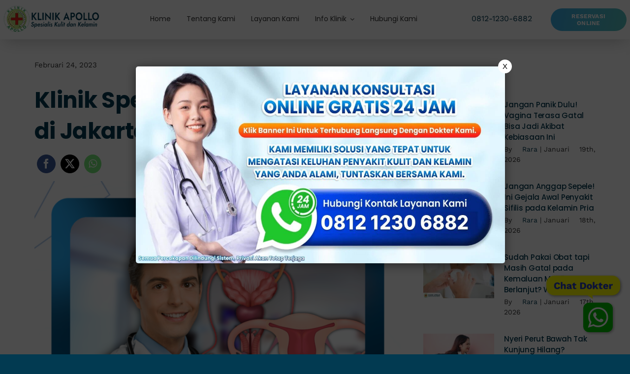

--- FILE ---
content_type: text/html; charset=UTF-8
request_url: https://klinikutamasentosa.net/klinik-kelamin-jakarta/
body_size: 44998
content:
<!DOCTYPE html>
<html class="avada-html-layout-wide avada-html-header-position-top avada-is-100-percent-template avada-header-color-not-opaque" lang="id" prefix="og: http://ogp.me/ns# fb: http://ogp.me/ns/fb#">
<head>
	<meta http-equiv="X-UA-Compatible" content="IE=edge" />
	<meta http-equiv="Content-Type" content="text/html; charset=utf-8"/>
	<meta name="viewport" content="width=device-width, initial-scale=1" />
	        <style>
            .bd_toc_container {
                transition: ease-in-out .5s !important;
            }
            .bd_toc_container {
                border-top-left-radius:     4px;
                border-top-right-radius:    4px;
                border-bottom-right-radius: 4px;
                border-bottom-left-radius:  4px;
            }
            .bd_toc_container {
                box-shadow: 0px
                            4px
                            16px
                            0px
            rgba(0, 0, 0, 0.03);
            }
            .bd_toc_container.scroll-to-fixed-fixed {
                margin: 0 !important;
            }
            .bd_toc_wrapper .bd_toc_header .bd_toc_switcher_hide_show_icon .bd_toc_arrow {
                border-color: #2c2f32            }
            .bd_toc_wrapper .bd_toc_header:hover .bd_toc_switcher_hide_show_icon .bd_toc_arrow {
                border-color: #2c2f32            }
            .bd_toc_header {
                border-top-left-radius:     10px;
                border-top-right-radius:    10px;
                border-bottom-right-radius: 10px;
                border-bottom-left-radius:  10px;
            }
            .bd_toc_wrapper .bd_toc_wrapper_item .bd_toc_content .bd_toc_content_list ul li a {
                border-top-left-radius:     10px;
                border-top-right-radius:    10px;
                border-bottom-right-radius: 10px;
                border-bottom-left-radius:  10px;
            }
            .bd_toc_container .bd_toc_wrapper .bd_toc_content.list-type-disc ul li a:before {
                background-color: #2c2f32;
                top: calc( 0px + 7px );
                left: calc( 0px - 12px );
            }

        </style>
        <meta name='robots' content='index, follow, max-image-preview:large, max-snippet:-1, max-video-preview:-1' />

	<!-- This site is optimized with the Yoast SEO plugin v25.9 - https://yoast.com/wordpress/plugins/seo/ -->
	<title>Klinik Spesialis Kelamin Terbaik di Jakarta &#8211; Klinik Utama Apollo</title>
	<meta name="description" content="Klinik Utama Sentosa Jakarta merupakan klinik dengan dokter spesialis penyakit kelamin, berlokasi di Kelapa Gading. Konsultasi online Gratis" />
	<link rel="canonical" href="https://klinikutamasentosa.net/klinik-kelamin-jakarta/" />
	<meta property="og:locale" content="id_ID" />
	<meta property="og:type" content="article" />
	<meta property="og:title" content="Klinik Spesialis Kelamin Terbaik di Jakarta &#8211; Klinik Utama Apollo" />
	<meta property="og:description" content="Klinik Utama Sentosa Jakarta merupakan klinik dengan dokter spesialis penyakit kelamin, berlokasi di Kelapa Gading. Konsultasi online Gratis" />
	<meta property="og:url" content="https://klinikutamasentosa.net/klinik-kelamin-jakarta/" />
	<meta property="og:site_name" content="Klinik Utama Apollo" />
	<meta property="article:published_time" content="2023-02-24T10:26:51+00:00" />
	<meta property="article:modified_time" content="2023-09-13T09:05:26+00:00" />
	<meta property="og:image" content="https://klinikutamasentosa.net/wp-content/uploads/2023/02/Klinik-Kelamin-Jakarta.png" />
	<meta property="og:image:width" content="1080" />
	<meta property="og:image:height" content="1080" />
	<meta property="og:image:type" content="image/png" />
	<meta name="author" content="Klinik Sentosa" />
	<meta name="twitter:card" content="summary_large_image" />
	<meta name="twitter:label1" content="Ditulis oleh" />
	<meta name="twitter:data1" content="Klinik Sentosa" />
	<meta name="twitter:label2" content="Estimasi waktu membaca" />
	<meta name="twitter:data2" content="3 menit" />
	<script type="application/ld+json" class="yoast-schema-graph">{"@context":"https://schema.org","@graph":[{"@type":"Article","@id":"https://klinikutamasentosa.net/klinik-kelamin-jakarta/#article","isPartOf":{"@id":"https://klinikutamasentosa.net/klinik-kelamin-jakarta/"},"author":{"name":"Klinik Sentosa","@id":"https://klinikutamasentosa.net/#/schema/person/bd58e789dde23459286f853148d856db"},"headline":"Klinik Spesialis Kelamin Terbaik di Jakarta","datePublished":"2023-02-24T10:26:51+00:00","dateModified":"2023-09-13T09:05:26+00:00","mainEntityOfPage":{"@id":"https://klinikutamasentosa.net/klinik-kelamin-jakarta/"},"wordCount":403,"commentCount":0,"publisher":{"@id":"https://klinikutamasentosa.net/#organization"},"image":{"@id":"https://klinikutamasentosa.net/klinik-kelamin-jakarta/#primaryimage"},"thumbnailUrl":"https://klinikutamasentosa.net/wp-content/uploads/2023/02/Klinik-Kelamin-Jakarta.png","keywords":["Klinik Andrologi","Klinik Ginekologi","Klinik PMS"],"articleSection":["Klinik Andrologi","Klinik Ginekologi","Penyakit Menular Seksual"],"inLanguage":"id","potentialAction":[{"@type":"CommentAction","name":"Comment","target":["https://klinikutamasentosa.net/klinik-kelamin-jakarta/#respond"]}]},{"@type":"WebPage","@id":"https://klinikutamasentosa.net/klinik-kelamin-jakarta/","url":"https://klinikutamasentosa.net/klinik-kelamin-jakarta/","name":"Klinik Spesialis Kelamin Terbaik di Jakarta &#8211; Klinik Utama Apollo","isPartOf":{"@id":"https://klinikutamasentosa.net/#website"},"primaryImageOfPage":{"@id":"https://klinikutamasentosa.net/klinik-kelamin-jakarta/#primaryimage"},"image":{"@id":"https://klinikutamasentosa.net/klinik-kelamin-jakarta/#primaryimage"},"thumbnailUrl":"https://klinikutamasentosa.net/wp-content/uploads/2023/02/Klinik-Kelamin-Jakarta.png","datePublished":"2023-02-24T10:26:51+00:00","dateModified":"2023-09-13T09:05:26+00:00","description":"Klinik Utama Sentosa Jakarta merupakan klinik dengan dokter spesialis penyakit kelamin, berlokasi di Kelapa Gading. Konsultasi online Gratis","breadcrumb":{"@id":"https://klinikutamasentosa.net/klinik-kelamin-jakarta/#breadcrumb"},"inLanguage":"id","potentialAction":[{"@type":"ReadAction","target":["https://klinikutamasentosa.net/klinik-kelamin-jakarta/"]}]},{"@type":"ImageObject","inLanguage":"id","@id":"https://klinikutamasentosa.net/klinik-kelamin-jakarta/#primaryimage","url":"https://klinikutamasentosa.net/wp-content/uploads/2023/02/Klinik-Kelamin-Jakarta.png","contentUrl":"https://klinikutamasentosa.net/wp-content/uploads/2023/02/Klinik-Kelamin-Jakarta.png","width":1080,"height":1080,"caption":"Klinik Kelamin Jakarta Terbaik Hanya di Klinik Utama Sentosa"},{"@type":"BreadcrumbList","@id":"https://klinikutamasentosa.net/klinik-kelamin-jakarta/#breadcrumb","itemListElement":[{"@type":"ListItem","position":1,"name":"Home","item":"https://klinikutamasentosa.net/"},{"@type":"ListItem","position":2,"name":"Klinik Spesialis Kelamin Terbaik di Jakarta"}]},{"@type":"WebSite","@id":"https://klinikutamasentosa.net/#website","url":"https://klinikutamasentosa.net/","name":"Klinik Utama Apollo","description":"Spesialis Penyakit Kelamin Terbaik di Jakarta","publisher":{"@id":"https://klinikutamasentosa.net/#organization"},"alternateName":"Klinik Kelamin Jakarta","potentialAction":[{"@type":"SearchAction","target":{"@type":"EntryPoint","urlTemplate":"https://klinikutamasentosa.net/?s={search_term_string}"},"query-input":{"@type":"PropertyValueSpecification","valueRequired":true,"valueName":"search_term_string"}}],"inLanguage":"id"},{"@type":"Organization","@id":"https://klinikutamasentosa.net/#organization","name":"Klinik Utama Sentosa","alternateName":"Klinik Kelamin Jakarta","url":"https://klinikutamasentosa.net/","logo":{"@type":"ImageObject","inLanguage":"id","@id":"https://klinikutamasentosa.net/#/schema/logo/image/","url":"https://klinikutamasentosa.net/wp-content/uploads/2023/01/KLINIK-SENTOSA-6-3-1.png","contentUrl":"https://klinikutamasentosa.net/wp-content/uploads/2023/01/KLINIK-SENTOSA-6-3-1.png","width":696,"height":175,"caption":"Klinik Utama Sentosa"},"image":{"@id":"https://klinikutamasentosa.net/#/schema/logo/image/"}},{"@type":"Person","@id":"https://klinikutamasentosa.net/#/schema/person/bd58e789dde23459286f853148d856db","name":"Klinik Sentosa","image":{"@type":"ImageObject","inLanguage":"id","@id":"https://klinikutamasentosa.net/#/schema/person/image/","url":"https://secure.gravatar.com/avatar/268548067cfba320099fe33b2b6d20105cfc85679314ea3a63a42ad72ca1029e?s=96&d=mm&r=g","contentUrl":"https://secure.gravatar.com/avatar/268548067cfba320099fe33b2b6d20105cfc85679314ea3a63a42ad72ca1029e?s=96&d=mm&r=g","caption":"Klinik Sentosa"},"description":"Klinik Utama Sentosa merupakan klinik spesialis penyakit kelamin dan penyakit menular seksual yang berada di Jakarta, memiliki dokter spesialis dan tenaga ahli profesinal serta didukung oleh fasilitas medis yang lengkap, canggih dan modern.","sameAs":["https://klinikutamasentosa.net"]}]}</script>
	<!-- / Yoast SEO plugin. -->


<link rel="alternate" type="application/rss+xml" title="Klinik Utama Apollo &raquo; Feed" href="https://klinikutamasentosa.net/feed/" />
<link rel="alternate" type="application/rss+xml" title="Klinik Utama Apollo &raquo; Umpan Komentar" href="https://klinikutamasentosa.net/comments/feed/" />
					<link rel="shortcut icon" href="https://klinikutamasentosa.net/wp-content/uploads/2025/11/64.png" type="image/x-icon" />
		
					<!-- Apple Touch Icon -->
			<link rel="apple-touch-icon" sizes="180x180" href="https://klinikutamasentosa.net/wp-content/uploads/2025/11/Logo-Apollo-180.png">
		
					<!-- Android Icon -->
			<link rel="icon" sizes="192x192" href="https://klinikutamasentosa.net/wp-content/uploads/2025/11/Logo-Apollo-192.png">
		
				<link rel="alternate" type="application/rss+xml" title="Klinik Utama Apollo &raquo; Klinik Spesialis Kelamin Terbaik di Jakarta Umpan Komentar" href="https://klinikutamasentosa.net/klinik-kelamin-jakarta/feed/" />
<link rel="alternate" title="oEmbed (JSON)" type="application/json+oembed" href="https://klinikutamasentosa.net/wp-json/oembed/1.0/embed?url=https%3A%2F%2Fklinikutamasentosa.net%2Fklinik-kelamin-jakarta%2F" />
<link rel="alternate" title="oEmbed (XML)" type="text/xml+oembed" href="https://klinikutamasentosa.net/wp-json/oembed/1.0/embed?url=https%3A%2F%2Fklinikutamasentosa.net%2Fklinik-kelamin-jakarta%2F&#038;format=xml" />

		<meta property="og:title" content="Klinik Spesialis Kelamin Terbaik di Jakarta"/>
		<meta property="og:type" content="article"/>
		<meta property="og:url" content="https://klinikutamasentosa.net/klinik-kelamin-jakarta/"/>
		<meta property="og:site_name" content="Klinik Utama Apollo"/>
		<meta property="og:description" content="Klinik Utama Sentosa, Jakarta - Klinik Utama Sentosa adalah tempat pengobatan penyakit kelamin yang terletak dan lokasinya strategis di Jl Raya Boulevard Timur Blok ND1 No 53, Kelapa Gading, Jakarta utara.





Penyakit kelamin atau menular seksual adalah kondisi kesehatan yang menyerang alat vital dan perlu untuk"/>

									<meta property="og:image" content="https://klinikutamasentosa.net/wp-content/uploads/2023/02/Klinik-Kelamin-Jakarta.png"/>
							<style id='wp-img-auto-sizes-contain-inline-css' type='text/css'>
img:is([sizes=auto i],[sizes^="auto," i]){contain-intrinsic-size:3000px 1500px}
/*# sourceURL=wp-img-auto-sizes-contain-inline-css */
</style>
<link rel='stylesheet' id='wp-review-slider-pro-public_combine-css' href='https://klinikutamasentosa.net/wp-content/plugins/wp-google-places-review-slider/public/css/wprev-public_combine.css?ver=17.3' type='text/css' media='all' />
<link rel='stylesheet' id='boomdevs-toc-css' href='https://klinikutamasentosa.net/wp-content/plugins/top-table-of-contents/public/css/boomdevs-toc-public.css?ver=1.3.30' type='text/css' media='all' />
<link rel='stylesheet' id='fusion-dynamic-css-css' href='https://klinikutamasentosa.net/wp-content/uploads/fusion-styles/e1b7296e503c5da599a759b55cdf8d66.min.css?ver=3.11.4' type='text/css' media='all' />
<link rel="https://api.w.org/" href="https://klinikutamasentosa.net/wp-json/" /><link rel="alternate" title="JSON" type="application/json" href="https://klinikutamasentosa.net/wp-json/wp/v2/posts/4401" /><link rel="EditURI" type="application/rsd+xml" title="RSD" href="https://klinikutamasentosa.net/xmlrpc.php?rsd" />
<meta name="generator" content="WordPress 6.9" />
<meta name="generator" content="performance-lab 4.0.0; plugins: ">
<style type="text/css" id="css-fb-visibility">@media screen and (max-width: 640px){.fusion-no-small-visibility{display:none !important;}body .sm-text-align-center{text-align:center !important;}body .sm-text-align-left{text-align:left !important;}body .sm-text-align-right{text-align:right !important;}body .sm-flex-align-center{justify-content:center !important;}body .sm-flex-align-flex-start{justify-content:flex-start !important;}body .sm-flex-align-flex-end{justify-content:flex-end !important;}body .sm-mx-auto{margin-left:auto !important;margin-right:auto !important;}body .sm-ml-auto{margin-left:auto !important;}body .sm-mr-auto{margin-right:auto !important;}body .fusion-absolute-position-small{position:absolute;top:auto;width:100%;}.awb-sticky.awb-sticky-small{ position: sticky; top: var(--awb-sticky-offset,0); }}@media screen and (min-width: 641px) and (max-width: 1024px){.fusion-no-medium-visibility{display:none !important;}body .md-text-align-center{text-align:center !important;}body .md-text-align-left{text-align:left !important;}body .md-text-align-right{text-align:right !important;}body .md-flex-align-center{justify-content:center !important;}body .md-flex-align-flex-start{justify-content:flex-start !important;}body .md-flex-align-flex-end{justify-content:flex-end !important;}body .md-mx-auto{margin-left:auto !important;margin-right:auto !important;}body .md-ml-auto{margin-left:auto !important;}body .md-mr-auto{margin-right:auto !important;}body .fusion-absolute-position-medium{position:absolute;top:auto;width:100%;}.awb-sticky.awb-sticky-medium{ position: sticky; top: var(--awb-sticky-offset,0); }}@media screen and (min-width: 1025px){.fusion-no-large-visibility{display:none !important;}body .lg-text-align-center{text-align:center !important;}body .lg-text-align-left{text-align:left !important;}body .lg-text-align-right{text-align:right !important;}body .lg-flex-align-center{justify-content:center !important;}body .lg-flex-align-flex-start{justify-content:flex-start !important;}body .lg-flex-align-flex-end{justify-content:flex-end !important;}body .lg-mx-auto{margin-left:auto !important;margin-right:auto !important;}body .lg-ml-auto{margin-left:auto !important;}body .lg-mr-auto{margin-right:auto !important;}body .fusion-absolute-position-large{position:absolute;top:auto;width:100%;}.awb-sticky.awb-sticky-large{ position: sticky; top: var(--awb-sticky-offset,0); }}</style><style type="text/css">.bd_toc_container{width:100%!important;}.bd_toc_wrapper{padding-top:12px!important;padding-right:12px!important;padding-bottom:12px!important;padding-left:12px!important;}.bd_toc_container{margin-top:0px!important;margin-bottom:30px!important;}.bd_toc_container{background-color:#f9f9f9!important;}.bd_toc_container{border-top-width:1px!important;border-right-width:1px!important;border-bottom-width:1px!important;border-left-width:1px!important;border-color:#aaaaaa!important;border-style:solid!important;}.bd_toc_header_title{font-size:18px!important;}.bd_toc_wrapper .bd_toc_header .bd_toc_header_title{color:#2c2f32!important;}.bd_toc_wrapper .bd_toc_header:hover .bd_toc_header_title{color:#2c2f32!important;}.bd_toc_header{padding-top:0px!important;padding-right:2px!important;padding-bottom:0px!important;padding-left:0px!important;}.bd_toc_header.active{margin-top:0px!important;margin-right:0px!important;margin-bottom:0px!important;margin-left:0px!important;}.bd_toc_content_list .bd_toc_content_list_item ul > li > a{font-weight:400!important;font-size:14px!important;}.bd_toc_wrapper .bd_toc_wrapper_item .bd_toc_content .bd_toc_content_list_item ul li a{padding-top:0px!important;padding-right:0px!important;padding-bottom:0px!important;padding-left:0px!important;}.bd_toc_wrapper .bd_toc_wrapper_item .bd_toc_content .bd_toc_content_list_item ul li a{margin-top:0px!important;margin-right:0px!important;margin-bottom:0px!important;margin-left:0px!important;}.bd_toc_wrapper .bd_toc_wrapper_item .bd_toc_content .bd_toc_content_list ul li a{border-top-width:0px;border-right-width:0px;border-bottom-width:0px;border-left-width:0px;border-color:#ffffff;border-style:solid;}.bd_toc_wrapper .bd_toc_wrapper_item .bd_toc_content .bd_toc_content_list ul li.current > a{border-top-width:0px;border-right-width:0px;border-bottom-width:0px;border-left-width:0px;border-color:#ffffff;border-style:solid;}.bd_toc_content{background-color:#f9f9f9!important;}.bd_toc_wrapper .bd_toc_wrapper_item .bd_toc_content .bd_toc_content_list ul li a{background-color:#f9f9f9!important;}.bd_toc_wrapper .bd_toc_wrapper_item .bd_toc_content .bd_toc_content_list ul li.current > a{background-color:#f7f7f700!important;}.bd_toc_wrapper .bd_toc_wrapper_item .bd_toc_content .bd_toc_content_list ul li a, .bd_toc_container .bd_toc_wrapper .bd_toc_content_list_item ul li .collaps-button .toggle-icon{color:#2c2f32;}.bd_toc_wrapper .bd_toc_wrapper_item .bd_toc_content .bd_toc_content_list ul li a:hover, .bd_toc_container .bd_toc_wrapper .bd_toc_content_list_item ul li .collaps-button .toggle-icon:hover{color:#2c2f32;}.bd_toc_wrapper .bd_toc_wrapper_item .bd_toc_content .bd_toc_content_list ul li.current > a,.bd_toc_container .bd_toc_wrapper .bd_toc_content_list_item ul li.current>.collaps-button .toggle-icon{color:#2c2f32;}</style>		<style type="text/css" id="wp-custom-css">
			.mega-menu span.mega-menu-description {display: none !important}
.post p {
line-height: 1.6em;
padding-bottom: 8px;
}
.type-post p {
	text-align: justify;
}

.statcounter {
	display: none;
}		</style>
				<script type="text/javascript">
			var doc = document.documentElement;
			doc.setAttribute( 'data-useragent', navigator.userAgent );
		</script>
		<!-- Google tag (gtag.js) -->
<script async src="https://www.googletagmanager.com/gtag/js?id=G-EC9J8N1MCE"></script>
<script>
  window.dataLayer = window.dataLayer || [];
  function gtag(){dataLayer.push(arguments);}
  gtag('js', new Date());

  gtag('config', 'G-EC9J8N1MCE');
</script>
	<div class="ferlycontainer">
      <div class="ferlybbl">
        Chat Dokter
      </div>
        <a href="https://bit.ly/WhatsApp_KlinikSentosa" target="_blank" color="#4dc247">
          <div id="walfbox">
            <div class="q8c6tt-2 dJvETY">
              <svg viewBox="0 0 32 32" style="width: 100%; height: 100%; fill: rgb(255, 255, 255); stroke: none;" xmlns="http://www.w3.org/2000/svg" xmlns:xlink="http://www.w3.org/1999/xlink"><path d="M19.11 17.205c-.372 0-1.088 1.39-1.518 1.39a.63.63 0 0 1-.315-.1c-.802-.402-1.504-.817-2.163-1.447-.545-.516-1.146-1.29-1.46-1.963a.426.426 0 0 1-.073-.215c0-.33.99-.945.99-1.49 0-.143-.73-2.09-.832-2.335-.143-.372-.214-.487-.6-.487-.187 0-.36-.043-.53-.043-.302 0-.53.115-.746.315-.688.645-1.032 1.318-1.06 2.264v.114c-.015.99.472 1.977 1.017 2.78 1.23 1.82 2.506 3.41 4.554 4.34.616.287 2.035.888 2.722.888.817 0 2.15-.515 2.478-1.318.13-.33.244-.73.244-1.088 0-.058 0-.144-.03-.215-.1-.172-2.434-1.39-2.678-1.39zm-2.908 7.593c-1.747 0-3.48-.53-4.942-1.49L7.793 24.41l1.132-3.337a8.955 8.955 0 0 1-1.72-5.272c0-4.955 4.04-8.995 8.997-8.995S25.2 10.845 25.2 15.8c0 4.958-4.04 8.998-8.998 8.998zm0-19.798c-5.96 0-10.8 4.842-10.8 10.8 0 1.964.53 3.898 1.546 5.574L5 27.176l5.974-1.92a10.807 10.807 0 0 0 16.03-9.455c0-5.958-4.842-10.8-10.802-10.8z"></path></svg>
            </div>
          </div>
        </a>
    </div><style id='wp-block-heading-inline-css' type='text/css'>
h1:where(.wp-block-heading).has-background,h2:where(.wp-block-heading).has-background,h3:where(.wp-block-heading).has-background,h4:where(.wp-block-heading).has-background,h5:where(.wp-block-heading).has-background,h6:where(.wp-block-heading).has-background{padding:1.25em 2.375em}h1.has-text-align-left[style*=writing-mode]:where([style*=vertical-lr]),h1.has-text-align-right[style*=writing-mode]:where([style*=vertical-rl]),h2.has-text-align-left[style*=writing-mode]:where([style*=vertical-lr]),h2.has-text-align-right[style*=writing-mode]:where([style*=vertical-rl]),h3.has-text-align-left[style*=writing-mode]:where([style*=vertical-lr]),h3.has-text-align-right[style*=writing-mode]:where([style*=vertical-rl]),h4.has-text-align-left[style*=writing-mode]:where([style*=vertical-lr]),h4.has-text-align-right[style*=writing-mode]:where([style*=vertical-rl]),h5.has-text-align-left[style*=writing-mode]:where([style*=vertical-lr]),h5.has-text-align-right[style*=writing-mode]:where([style*=vertical-rl]),h6.has-text-align-left[style*=writing-mode]:where([style*=vertical-lr]),h6.has-text-align-right[style*=writing-mode]:where([style*=vertical-rl]){rotate:180deg}
/*# sourceURL=https://klinikutamasentosa.net/wp-includes/blocks/heading/style.min.css */
</style>
<style id='wp-block-list-inline-css' type='text/css'>
ol,ul{box-sizing:border-box}:root :where(.wp-block-list.has-background){padding:1.25em 2.375em}
/*# sourceURL=https://klinikutamasentosa.net/wp-includes/blocks/list/style.min.css */
</style>
<style id='wp-block-paragraph-inline-css' type='text/css'>
.is-small-text{font-size:.875em}.is-regular-text{font-size:1em}.is-large-text{font-size:2.25em}.is-larger-text{font-size:3em}.has-drop-cap:not(:focus):first-letter{float:left;font-size:8.4em;font-style:normal;font-weight:100;line-height:.68;margin:.05em .1em 0 0;text-transform:uppercase}body.rtl .has-drop-cap:not(:focus):first-letter{float:none;margin-left:.1em}p.has-drop-cap.has-background{overflow:hidden}:root :where(p.has-background){padding:1.25em 2.375em}:where(p.has-text-color:not(.has-link-color)) a{color:inherit}p.has-text-align-left[style*="writing-mode:vertical-lr"],p.has-text-align-right[style*="writing-mode:vertical-rl"]{rotate:180deg}
/*# sourceURL=https://klinikutamasentosa.net/wp-includes/blocks/paragraph/style.min.css */
</style>
<style id='global-styles-inline-css' type='text/css'>
:root{--wp--preset--aspect-ratio--square: 1;--wp--preset--aspect-ratio--4-3: 4/3;--wp--preset--aspect-ratio--3-4: 3/4;--wp--preset--aspect-ratio--3-2: 3/2;--wp--preset--aspect-ratio--2-3: 2/3;--wp--preset--aspect-ratio--16-9: 16/9;--wp--preset--aspect-ratio--9-16: 9/16;--wp--preset--color--black: #000000;--wp--preset--color--cyan-bluish-gray: #abb8c3;--wp--preset--color--white: #ffffff;--wp--preset--color--pale-pink: #f78da7;--wp--preset--color--vivid-red: #cf2e2e;--wp--preset--color--luminous-vivid-orange: #ff6900;--wp--preset--color--luminous-vivid-amber: #fcb900;--wp--preset--color--light-green-cyan: #7bdcb5;--wp--preset--color--vivid-green-cyan: #00d084;--wp--preset--color--pale-cyan-blue: #8ed1fc;--wp--preset--color--vivid-cyan-blue: #0693e3;--wp--preset--color--vivid-purple: #9b51e0;--wp--preset--color--awb-color-1: #ffffff;--wp--preset--color--awb-color-2: #f5f5f5;--wp--preset--color--awb-color-3: #f7ebf9;--wp--preset--color--awb-color-4: rgba(2,58,81,0.4);--wp--preset--color--awb-color-5: #023a51;--wp--preset--color--awb-color-6: #e7ccb6;--wp--preset--color--awb-color-7: #bfbab5;--wp--preset--color--awb-color-8: #333333;--wp--preset--gradient--vivid-cyan-blue-to-vivid-purple: linear-gradient(135deg,rgb(6,147,227) 0%,rgb(155,81,224) 100%);--wp--preset--gradient--light-green-cyan-to-vivid-green-cyan: linear-gradient(135deg,rgb(122,220,180) 0%,rgb(0,208,130) 100%);--wp--preset--gradient--luminous-vivid-amber-to-luminous-vivid-orange: linear-gradient(135deg,rgb(252,185,0) 0%,rgb(255,105,0) 100%);--wp--preset--gradient--luminous-vivid-orange-to-vivid-red: linear-gradient(135deg,rgb(255,105,0) 0%,rgb(207,46,46) 100%);--wp--preset--gradient--very-light-gray-to-cyan-bluish-gray: linear-gradient(135deg,rgb(238,238,238) 0%,rgb(169,184,195) 100%);--wp--preset--gradient--cool-to-warm-spectrum: linear-gradient(135deg,rgb(74,234,220) 0%,rgb(151,120,209) 20%,rgb(207,42,186) 40%,rgb(238,44,130) 60%,rgb(251,105,98) 80%,rgb(254,248,76) 100%);--wp--preset--gradient--blush-light-purple: linear-gradient(135deg,rgb(255,206,236) 0%,rgb(152,150,240) 100%);--wp--preset--gradient--blush-bordeaux: linear-gradient(135deg,rgb(254,205,165) 0%,rgb(254,45,45) 50%,rgb(107,0,62) 100%);--wp--preset--gradient--luminous-dusk: linear-gradient(135deg,rgb(255,203,112) 0%,rgb(199,81,192) 50%,rgb(65,88,208) 100%);--wp--preset--gradient--pale-ocean: linear-gradient(135deg,rgb(255,245,203) 0%,rgb(182,227,212) 50%,rgb(51,167,181) 100%);--wp--preset--gradient--electric-grass: linear-gradient(135deg,rgb(202,248,128) 0%,rgb(113,206,126) 100%);--wp--preset--gradient--midnight: linear-gradient(135deg,rgb(2,3,129) 0%,rgb(40,116,252) 100%);--wp--preset--font-size--small: 11.25px;--wp--preset--font-size--medium: 20px;--wp--preset--font-size--large: 22.5px;--wp--preset--font-size--x-large: 42px;--wp--preset--font-size--normal: 15px;--wp--preset--font-size--xlarge: 30px;--wp--preset--font-size--huge: 45px;--wp--preset--spacing--20: 0.44rem;--wp--preset--spacing--30: 0.67rem;--wp--preset--spacing--40: 1rem;--wp--preset--spacing--50: 1.5rem;--wp--preset--spacing--60: 2.25rem;--wp--preset--spacing--70: 3.38rem;--wp--preset--spacing--80: 5.06rem;--wp--preset--shadow--natural: 6px 6px 9px rgba(0, 0, 0, 0.2);--wp--preset--shadow--deep: 12px 12px 50px rgba(0, 0, 0, 0.4);--wp--preset--shadow--sharp: 6px 6px 0px rgba(0, 0, 0, 0.2);--wp--preset--shadow--outlined: 6px 6px 0px -3px rgb(255, 255, 255), 6px 6px rgb(0, 0, 0);--wp--preset--shadow--crisp: 6px 6px 0px rgb(0, 0, 0);}:where(.is-layout-flex){gap: 0.5em;}:where(.is-layout-grid){gap: 0.5em;}body .is-layout-flex{display: flex;}.is-layout-flex{flex-wrap: wrap;align-items: center;}.is-layout-flex > :is(*, div){margin: 0;}body .is-layout-grid{display: grid;}.is-layout-grid > :is(*, div){margin: 0;}:where(.wp-block-columns.is-layout-flex){gap: 2em;}:where(.wp-block-columns.is-layout-grid){gap: 2em;}:where(.wp-block-post-template.is-layout-flex){gap: 1.25em;}:where(.wp-block-post-template.is-layout-grid){gap: 1.25em;}.has-black-color{color: var(--wp--preset--color--black) !important;}.has-cyan-bluish-gray-color{color: var(--wp--preset--color--cyan-bluish-gray) !important;}.has-white-color{color: var(--wp--preset--color--white) !important;}.has-pale-pink-color{color: var(--wp--preset--color--pale-pink) !important;}.has-vivid-red-color{color: var(--wp--preset--color--vivid-red) !important;}.has-luminous-vivid-orange-color{color: var(--wp--preset--color--luminous-vivid-orange) !important;}.has-luminous-vivid-amber-color{color: var(--wp--preset--color--luminous-vivid-amber) !important;}.has-light-green-cyan-color{color: var(--wp--preset--color--light-green-cyan) !important;}.has-vivid-green-cyan-color{color: var(--wp--preset--color--vivid-green-cyan) !important;}.has-pale-cyan-blue-color{color: var(--wp--preset--color--pale-cyan-blue) !important;}.has-vivid-cyan-blue-color{color: var(--wp--preset--color--vivid-cyan-blue) !important;}.has-vivid-purple-color{color: var(--wp--preset--color--vivid-purple) !important;}.has-black-background-color{background-color: var(--wp--preset--color--black) !important;}.has-cyan-bluish-gray-background-color{background-color: var(--wp--preset--color--cyan-bluish-gray) !important;}.has-white-background-color{background-color: var(--wp--preset--color--white) !important;}.has-pale-pink-background-color{background-color: var(--wp--preset--color--pale-pink) !important;}.has-vivid-red-background-color{background-color: var(--wp--preset--color--vivid-red) !important;}.has-luminous-vivid-orange-background-color{background-color: var(--wp--preset--color--luminous-vivid-orange) !important;}.has-luminous-vivid-amber-background-color{background-color: var(--wp--preset--color--luminous-vivid-amber) !important;}.has-light-green-cyan-background-color{background-color: var(--wp--preset--color--light-green-cyan) !important;}.has-vivid-green-cyan-background-color{background-color: var(--wp--preset--color--vivid-green-cyan) !important;}.has-pale-cyan-blue-background-color{background-color: var(--wp--preset--color--pale-cyan-blue) !important;}.has-vivid-cyan-blue-background-color{background-color: var(--wp--preset--color--vivid-cyan-blue) !important;}.has-vivid-purple-background-color{background-color: var(--wp--preset--color--vivid-purple) !important;}.has-black-border-color{border-color: var(--wp--preset--color--black) !important;}.has-cyan-bluish-gray-border-color{border-color: var(--wp--preset--color--cyan-bluish-gray) !important;}.has-white-border-color{border-color: var(--wp--preset--color--white) !important;}.has-pale-pink-border-color{border-color: var(--wp--preset--color--pale-pink) !important;}.has-vivid-red-border-color{border-color: var(--wp--preset--color--vivid-red) !important;}.has-luminous-vivid-orange-border-color{border-color: var(--wp--preset--color--luminous-vivid-orange) !important;}.has-luminous-vivid-amber-border-color{border-color: var(--wp--preset--color--luminous-vivid-amber) !important;}.has-light-green-cyan-border-color{border-color: var(--wp--preset--color--light-green-cyan) !important;}.has-vivid-green-cyan-border-color{border-color: var(--wp--preset--color--vivid-green-cyan) !important;}.has-pale-cyan-blue-border-color{border-color: var(--wp--preset--color--pale-cyan-blue) !important;}.has-vivid-cyan-blue-border-color{border-color: var(--wp--preset--color--vivid-cyan-blue) !important;}.has-vivid-purple-border-color{border-color: var(--wp--preset--color--vivid-purple) !important;}.has-vivid-cyan-blue-to-vivid-purple-gradient-background{background: var(--wp--preset--gradient--vivid-cyan-blue-to-vivid-purple) !important;}.has-light-green-cyan-to-vivid-green-cyan-gradient-background{background: var(--wp--preset--gradient--light-green-cyan-to-vivid-green-cyan) !important;}.has-luminous-vivid-amber-to-luminous-vivid-orange-gradient-background{background: var(--wp--preset--gradient--luminous-vivid-amber-to-luminous-vivid-orange) !important;}.has-luminous-vivid-orange-to-vivid-red-gradient-background{background: var(--wp--preset--gradient--luminous-vivid-orange-to-vivid-red) !important;}.has-very-light-gray-to-cyan-bluish-gray-gradient-background{background: var(--wp--preset--gradient--very-light-gray-to-cyan-bluish-gray) !important;}.has-cool-to-warm-spectrum-gradient-background{background: var(--wp--preset--gradient--cool-to-warm-spectrum) !important;}.has-blush-light-purple-gradient-background{background: var(--wp--preset--gradient--blush-light-purple) !important;}.has-blush-bordeaux-gradient-background{background: var(--wp--preset--gradient--blush-bordeaux) !important;}.has-luminous-dusk-gradient-background{background: var(--wp--preset--gradient--luminous-dusk) !important;}.has-pale-ocean-gradient-background{background: var(--wp--preset--gradient--pale-ocean) !important;}.has-electric-grass-gradient-background{background: var(--wp--preset--gradient--electric-grass) !important;}.has-midnight-gradient-background{background: var(--wp--preset--gradient--midnight) !important;}.has-small-font-size{font-size: var(--wp--preset--font-size--small) !important;}.has-medium-font-size{font-size: var(--wp--preset--font-size--medium) !important;}.has-large-font-size{font-size: var(--wp--preset--font-size--large) !important;}.has-x-large-font-size{font-size: var(--wp--preset--font-size--x-large) !important;}
/*# sourceURL=global-styles-inline-css */
</style>
</head>

<body class="wp-singular post-template-default single single-post postid-4401 single-format-standard wp-theme-AvadaAvada metaslider-plugin fusion-image-hovers fusion-pagination-sizing fusion-button_type-flat fusion-button_span-no fusion-button_gradient-linear avada-image-rollover-circle-no avada-image-rollover-yes avada-image-rollover-direction-fade fusion-body ltr no-mobile-sticky-header no-mobile-slidingbar no-mobile-totop fusion-disable-outline fusion-sub-menu-fade mobile-logo-pos-left layout-wide-mode avada-has-boxed-modal-shadow- layout-scroll-offset-full avada-has-zero-margin-offset-top fusion-top-header menu-text-align-center mobile-menu-design-flyout fusion-show-pagination-text fusion-header-layout-v1 avada-responsive avada-footer-fx-none avada-menu-highlight-style-bottombar fusion-search-form-clean fusion-main-menu-search-dropdown fusion-avatar-square avada-dropdown-styles avada-blog-layout-grid avada-blog-archive-layout-large avada-header-shadow-no avada-menu-icon-position-left avada-has-megamenu-shadow avada-has-mainmenu-dropdown-divider avada-has-breadcrumb-mobile-hidden avada-has-titlebar-hide avada-has-transparent-grid-sep-color avada-has-transparent-timeline_color avada-has-pagination-width_height avada-flyout-menu-direction-fade avada-has-blocks avada-ec-views-v1" data-awb-post-id="4401">
		<a class="skip-link screen-reader-text" href="#content">Skip to content</a>

	<div id="boxed-wrapper">
		
		<div id="wrapper" class="fusion-wrapper">
			<div id="home" style="position:relative;top:-1px;"></div>
												<div class="fusion-tb-header"><header class="fusion-fullwidth fullwidth-box fusion-builder-row-1 fusion-flex-container has-pattern-background has-mask-background nonhundred-percent-fullwidth non-hundred-percent-height-scrolling fusion-animated fusion-sticky-container" style="--awb-border-radius-top-left:0px;--awb-border-radius-top-right:0px;--awb-border-radius-bottom-right:0px;--awb-border-radius-bottom-left:0px;--awb-padding-right-small:10px;--awb-padding-left-small:20px;--awb-sticky-background-color:var(--awb-color1) !important;--awb-flex-wrap:wrap;--awb-box-shadow:0px 12px 32px -10px rgba(51,51,51,0.31);" data-animationType="fadeInDown" data-animationDuration="1.0" data-animationOffset="top-into-view" data-transition-offset="0" data-scroll-offset="760" data-sticky-medium-visibility="1" data-sticky-large-visibility="1" ><div class="fusion-builder-row fusion-row fusion-flex-align-items-center fusion-flex-justify-content-space-between fusion-flex-content-wrap" style="max-width:1185.6px;margin-left: calc(-4% / 2 );margin-right: calc(-4% / 2 );"><div class="fusion-layout-column fusion_builder_column fusion-builder-column-0 fusion-flex-column" style="--awb-bg-size:cover;--awb-width-large:20%;--awb-margin-top-large:18px;--awb-spacing-right-large:0%;--awb-margin-bottom-large:0px;--awb-spacing-left-large:9.6%;--awb-width-medium:50%;--awb-order-medium:0;--awb-spacing-right-medium:0%;--awb-spacing-left-medium:3.84%;--awb-width-small:60%;--awb-order-small:0;--awb-margin-top-small:14px;--awb-spacing-right-small:0%;--awb-margin-bottom-small:14px;--awb-spacing-left-small:3.2%;"><div class="fusion-column-wrapper fusion-column-has-shadow fusion-flex-justify-content-flex-start fusion-content-layout-column"><div class="fusion-image-element " style="--awb-margin-top:-20px;--awb-margin-right:60px;--awb-margin-left:-90px;--awb-margin-top-small:10px;--awb-margin-right-small:-40px;--awb-margin-left-small:-10px;--awb-caption-title-font-family:var(--h2_typography-font-family);--awb-caption-title-font-weight:var(--h2_typography-font-weight);--awb-caption-title-font-style:var(--h2_typography-font-style);--awb-caption-title-size:var(--h2_typography-font-size);--awb-caption-title-transform:var(--h2_typography-text-transform);--awb-caption-title-line-height:var(--h2_typography-line-height);--awb-caption-title-letter-spacing:var(--h2_typography-letter-spacing);"><span class=" fusion-imageframe imageframe-none imageframe-1 hover-type-none"><a class="fusion-no-lightbox" href="https://klinikutamasentosa.net/" target="_self" aria-label="logo header"><img fetchpriority="high" decoding="async" width="696" height="175" alt="Klinik Sentosa" src="https://klinikutamasentosa.net/wp-content/uploads/2025/11/logo-header.png" class="img-responsive wp-image-14188 disable-lazyload" srcset="https://klinikutamasentosa.net/wp-content/uploads/2025/11/logo-header-200x50.png 200w, https://klinikutamasentosa.net/wp-content/uploads/2025/11/logo-header-400x101.png 400w, https://klinikutamasentosa.net/wp-content/uploads/2025/11/logo-header-600x151.png 600w, https://klinikutamasentosa.net/wp-content/uploads/2025/11/logo-header.png 696w" sizes="(max-width: 1024px) 100vw, (max-width: 640px) 100vw, 400px" /></a></span></div></div></div><div class="fusion-layout-column fusion_builder_column fusion-builder-column-1 fusion-flex-column" style="--awb-bg-size:cover;--awb-width-large:48%;--awb-margin-top-large:0px;--awb-spacing-right-large:0%;--awb-margin-bottom-large:0px;--awb-spacing-left-large:0%;--awb-width-medium:12%;--awb-order-medium:1;--awb-spacing-right-medium:0%;--awb-spacing-left-medium:0%;--awb-width-small:40%;--awb-order-small:1;--awb-margin-top-small:18px;--awb-spacing-right-small:0%;--awb-margin-bottom-small:14px;--awb-spacing-left-small:0%;"><div class="fusion-column-wrapper fusion-column-has-shadow fusion-flex-justify-content-center fusion-content-layout-column"><nav class="awb-menu awb-menu_row awb-menu_em-hover mobile-mode-collapse-to-button awb-menu_icons-left awb-menu_dc-yes mobile-trigger-fullwidth-on awb-menu_mobile-toggle awb-menu_indent-center awb-menu_mt-fullwidth mobile-size-full-absolute loading mega-menu-loading awb-menu_desktop awb-menu_dropdown awb-menu_expand-right awb-menu_transition-slide_up" style="--awb-font-size:14px;--awb-text-transform:none;--awb-gap:20px;--awb-align-items:center;--awb-justify-content:center;--awb-items-padding-top:6px;--awb-items-padding-right:6px;--awb-items-padding-bottom:6px;--awb-items-padding-left:6px;--awb-border-bottom:2px;--awb-color:var(--awb-color8);--awb-active-color:var(--awb-color5);--awb-active-border-bottom:2px;--awb-active-border-color:var(--awb-color5);--awb-submenu-sep-color:#212020;--awb-submenu-items-padding-top:14px;--awb-submenu-items-padding-right:28px;--awb-submenu-items-padding-bottom:14px;--awb-submenu-items-padding-left:28px;--awb-submenu-border-radius-top-left:8px;--awb-submenu-border-radius-top-right:8px;--awb-submenu-border-radius-bottom-right:8px;--awb-submenu-border-radius-bottom-left:8px;--awb-submenu-active-bg:var(--awb-color1);--awb-submenu-active-color:var(--awb-color5);--awb-submenu-space:20px;--awb-submenu-font-size:15px;--awb-submenu-text-transform:capitalize;--awb-submenu-max-width:248px;--awb-main-justify-content:flex-start;--awb-mobile-nav-button-align-hor:flex-end;--awb-mobile-bg:var(--awb-color1);--awb-mobile-color:#023a51;--awb-mobile-nav-items-height:60;--awb-mobile-active-bg:#023a51;--awb-mobile-active-color:#ffffff;--awb-mobile-trigger-font-size:22px;--awb-mobile-trigger-color:var(--awb-color8);--awb-mobile-trigger-background-color:var(--awb-color1);--awb-mobile-font-size:var(--awb-typography3-font-size);--awb-mobile-sep-color:var(--awb-color5);--awb-mobile-justify:center;--awb-mobile-caret-left:auto;--awb-mobile-caret-right:0;--awb-box-shadow:0px 10px 30px -8px #333333;;--awb-fusion-font-family-typography:&quot;Poppins&quot;;--awb-fusion-font-style-typography:normal;--awb-fusion-font-weight-typography:400;--awb-fusion-font-family-submenu-typography:&quot;Poppins&quot;;--awb-fusion-font-style-submenu-typography:normal;--awb-fusion-font-weight-submenu-typography:400;--awb-fusion-font-family-mobile-typography:&quot;Poppins&quot;;--awb-fusion-font-style-mobile-typography:normal;--awb-fusion-font-weight-mobile-typography:400;" aria-label="Klinik Sentosa Main Menu" data-breakpoint="1025" data-count="0" data-transition-type="center-grow" data-transition-time="300" data-expand="right"><button type="button" class="awb-menu__m-toggle awb-menu__m-toggle_no-text" aria-expanded="false" aria-controls="menu-klinik-sentosa-main-menu"><span class="awb-menu__m-toggle-inner"><span class="collapsed-nav-text"><span class="screen-reader-text">Toggle Navigation</span></span><span class="awb-menu__m-collapse-icon awb-menu__m-collapse-icon_no-text"><span class="awb-menu__m-collapse-icon-open awb-menu__m-collapse-icon-open_no-text fa-bars fas"></span><span class="awb-menu__m-collapse-icon-close awb-menu__m-collapse-icon-close_no-text fa-times fas"></span></span></span></button><ul id="menu-klinik-sentosa-main-menu" class="fusion-menu awb-menu__main-ul awb-menu__main-ul_row"><li  id="menu-item-2189"  class="menu-item menu-item-type-post_type menu-item-object-page menu-item-home menu-item-2189 awb-menu__li awb-menu__main-li awb-menu__main-li_regular"  data-item-id="2189"><span class="awb-menu__main-background-default awb-menu__main-background-default_center-grow"></span><span class="awb-menu__main-background-active awb-menu__main-background-active_center-grow"></span><a  href="https://klinikutamasentosa.net/" class="awb-menu__main-a awb-menu__main-a_regular"><span class="menu-text">Home</span></a></li><li  id="menu-item-2192"  class="menu-item menu-item-type-post_type menu-item-object-page menu-item-2192 awb-menu__li awb-menu__main-li awb-menu__main-li_regular"  data-item-id="2192"><span class="awb-menu__main-background-default awb-menu__main-background-default_center-grow"></span><span class="awb-menu__main-background-active awb-menu__main-background-active_center-grow"></span><a  href="https://klinikutamasentosa.net/tentang-kami/" class="awb-menu__main-a awb-menu__main-a_regular"><span class="menu-text">Tentang Kami</span></a></li><li  id="menu-item-2191"  class="menu-item menu-item-type-post_type menu-item-object-page menu-item-2191 awb-menu__li awb-menu__main-li awb-menu__main-li_regular"  data-item-id="2191"><span class="awb-menu__main-background-default awb-menu__main-background-default_center-grow"></span><span class="awb-menu__main-background-active awb-menu__main-background-active_center-grow"></span><a  href="https://klinikutamasentosa.net/layanan-kami/" class="awb-menu__main-a awb-menu__main-a_regular"><span class="menu-text">Layanan Kami</span></a></li><li  id="menu-item-5528"  class="menu-item menu-item-type-post_type menu-item-object-page menu-item-has-children menu-item-5528 awb-menu__li awb-menu__main-li awb-menu__main-li_regular"  data-item-id="5528"><span class="awb-menu__main-background-default awb-menu__main-background-default_center-grow"></span><span class="awb-menu__main-background-active awb-menu__main-background-active_center-grow"></span><a  href="https://klinikutamasentosa.net/info-klinik/" class="awb-menu__main-a awb-menu__main-a_regular"><span class="menu-text">Info Klinik</span><span class="awb-menu__open-nav-submenu-hover"></span></a><button type="button" aria-label="Open submenu of Info Klinik" aria-expanded="false" class="awb-menu__open-nav-submenu_mobile awb-menu__open-nav-submenu_main"></button><ul class="awb-menu__sub-ul awb-menu__sub-ul_main"><li  id="menu-item-3782"  class="menu-item menu-item-type-taxonomy menu-item-object-category current-post-ancestor current-menu-parent current-post-parent menu-item-3782 awb-menu__li awb-menu__sub-li" ><a  href="https://klinikutamasentosa.net/info/klinik-andrologi/" class="awb-menu__sub-a"><span>Klinik Andrologi</span></a></li><li  id="menu-item-3783"  class="menu-item menu-item-type-taxonomy menu-item-object-category current-post-ancestor current-menu-parent current-post-parent menu-item-3783 awb-menu__li awb-menu__sub-li" ><a  href="https://klinikutamasentosa.net/info/klinik-ginekologi/" class="awb-menu__sub-a"><span>Klinik Ginekologi</span></a></li><li  id="menu-item-3784"  class="menu-item menu-item-type-taxonomy menu-item-object-category current-post-ancestor current-menu-parent current-post-parent menu-item-3784 awb-menu__li awb-menu__sub-li" ><a  href="https://klinikutamasentosa.net/info/penyakit-menular-seksual/" class="awb-menu__sub-a"><span>Penyakit Menular Seksual</span></a></li></ul></li><li  id="menu-item-3758"  class="menu-item menu-item-type-post_type menu-item-object-page menu-item-3758 awb-menu__li awb-menu__main-li awb-menu__main-li_regular"  data-item-id="3758"><span class="awb-menu__main-background-default awb-menu__main-background-default_center-grow"></span><span class="awb-menu__main-background-active awb-menu__main-background-active_center-grow"></span><a  href="https://klinikutamasentosa.net/hubungi-kami/" class="awb-menu__main-a awb-menu__main-a_regular"><span class="menu-text">Hubungi Kami</span></a></li></ul></nav></div></div><div class="fusion-layout-column fusion_builder_column fusion-builder-column-2 fusion-flex-column fusion-no-small-visibility fusion-no-medium-visibility" style="--awb-bg-size:cover;--awb-width-large:17%;--awb-margin-top-large:16px;--awb-spacing-right-large:-50px;--awb-margin-bottom-large:0px;--awb-spacing-left-large:50px;--awb-width-medium:20%;--awb-order-medium:0;--awb-spacing-right-medium:-50px;--awb-spacing-left-medium:50px;--awb-width-small:100%;--awb-order-small:0;--awb-spacing-right-small:1.92%;--awb-spacing-left-small:1.92%;"><div class="fusion-column-wrapper fusion-column-has-shadow fusion-flex-justify-content-flex-start fusion-content-layout-column"><ul style="--awb-margin-top:-15px;--awb-iconcolor:var(--awb-color5);--awb-line-height:27.2px;--awb-icon-width:27.2px;--awb-icon-height:27.2px;--awb-icon-margin:11.2px;--awb-content-margin:38.4px;" class="fusion-checklist fusion-checklist-1 fusion-checklist-default type-icons"><li class="fusion-li-item" style=""><span class="icon-wrapper circle-no"><i class="fusion-li-icon icon-mkb-phone-alt-solid" aria-hidden="true"></i></span><div class="fusion-li-item-content">
<p><a href="https://bit.ly/WhatsApp_KlinikSentosa">0812-1230-6882</a></p>
</div></li></ul></div></div><div class="fusion-layout-column fusion_builder_column fusion-builder-column-3 fusion-flex-column fusion-no-small-visibility" style="--awb-bg-size:cover;--awb-width-large:13%;--awb-margin-top-large:0px;--awb-spacing-right-large:0%;--awb-margin-bottom-large:0px;--awb-spacing-left-large:0%;--awb-width-medium:25%;--awb-order-medium:0;--awb-spacing-right-medium:0%;--awb-spacing-left-medium:0%;--awb-width-small:20%;--awb-order-small:0;--awb-spacing-right-small:0%;--awb-spacing-left-small:0%;"><div class="fusion-column-wrapper fusion-column-has-shadow fusion-flex-justify-content-flex-start fusion-content-layout-column"><div style="text-align:center;"><a class="fusion-button button-flat button-small button-custom fusion-button-default button-1 fusion-button-span-yes fusion-button-default-type fusion-has-button-gradient" style="--button_accent_color:var(--awb-color1);--button_border_color:var(--awb-color5);--button_accent_hover_color:var(--awb-color1);--button_border_hover_color:var(--awb-color1);--button_gradient_top_color:#58c2be;--button_gradient_bottom_color:#39ace5;--button_gradient_top_color_hover:#62b9e4;--button_gradient_bottom_color_hover:#62b9e4;--button_margin-right:-40px;--button_margin-left:40px;width:calc(100% - -40px - 40px);" target="_self" href="https://klinikutamasentosa.net/hubungi-kami/"><span class="fusion-button-text">Reservasi Online</span></a></div></div></div></div></header>
</div>		<div id="sliders-container" class="fusion-slider-visibility">
					</div>
											
			
						<main id="main" class="clearfix width-100">
				<div class="fusion-row" style="max-width:100%;">

<section id="content" style="width: 100%;">
									<div id="post-4401" class="post-4401 post type-post status-publish format-standard has-post-thumbnail hentry category-klinik-andrologi category-klinik-ginekologi category-penyakit-menular-seksual tag-klinik-andrologi tag-klinik-ginekologi tag-klinik-pms">

				<div class="post-content">
					<div class="fusion-fullwidth fullwidth-box fusion-builder-row-2 fusion-flex-container has-pattern-background has-mask-background nonhundred-percent-fullwidth non-hundred-percent-height-scrolling fusion-no-small-visibility fusion-no-medium-visibility" style="--awb-border-radius-top-left:0px;--awb-border-radius-top-right:0px;--awb-border-radius-bottom-right:0px;--awb-border-radius-bottom-left:0px;--awb-flex-wrap:wrap;" ><div class="fusion-builder-row fusion-row fusion-flex-align-items-flex-start fusion-flex-content-wrap" style="max-width:1185.6px;margin-left: calc(-4% / 2 );margin-right: calc(-4% / 2 );"><div class="fusion-layout-column fusion_builder_column fusion-builder-column-4 fusion_builder_column_2_3 2_3 fusion-flex-column single-blog-post-custom" style="--awb-bg-size:cover;--awb-width-large:66.666666666667%;--awb-margin-top-large:0px;--awb-spacing-right-large:2.88%;--awb-margin-bottom-large:0px;--awb-spacing-left-large:2.88%;--awb-width-medium:100%;--awb-order-medium:0;--awb-spacing-right-medium:1.92%;--awb-spacing-left-medium:1.92%;--awb-width-small:100%;--awb-order-small:0;--awb-spacing-right-small:1.92%;--awb-spacing-left-small:1.92%;"><div class="fusion-column-wrapper fusion-column-has-shadow fusion-flex-justify-content-flex-start fusion-content-layout-column"><div class="fusion-text fusion-text-1" style="--awb-margin-top:-60px;"><p>Februari 24, 2023</p>
</div><div class="fusion-title title fusion-title-1 fusion-sep-none fusion-title-text fusion-title-size-one" style="--awb-text-color:#023a51;--awb-margin-bottom:0px;--awb-margin-bottom-small:0px;--awb-font-size:45px;"><h1 class="fusion-title-heading title-heading-left fusion-responsive-typography-calculated" style="font-family:&quot;Poppins&quot;;font-style:normal;font-weight:700;margin:0;font-size:1em;--fontSize:45;line-height:var(--awb-typography1-line-height);">Klinik Spesialis Kelamin Terbaik di Jakarta</h1></div><div class="fusion-sharing-box fusion-sharing-box-1 boxed-icons has-taglines layout-floated layout-medium-floated layout-small-stacked" style="background-color:rgba(245,245,245,0);padding:0;border-color:#cccccc;--awb-margin-top:0px;--awb-margin-bottom:0px;--awb-icon-size:20px;--awb-separator-border-color:#cccccc;--awb-separator-border-sizes:0px;--awb-alignment:flex-start;--awb-layout:row;--awb-alignment-medium:flex-start;--awb-alignment-small:flex-start;--awb-stacked-align-small:center;" data-title="Klinik Spesialis Kelamin Terbaik di Jakarta" data-description="Klinik Utama Sentosa, Jakarta - Klinik Utama Sentosa adalah tempat pengobatan penyakit kelamin yang terletak dan lokasinya strategis di Jl Raya Boulevard Timur Blok ND1 No 53, Kelapa Gading, Jakarta utara.





Penyakit kelamin atau menular seksual adalah kondisi kesehatan yang menyerang alat vital dan perlu untuk" data-link="https://klinikutamasentosa.net/klinik-kelamin-jakarta/"><div class="fusion-social-networks sharingbox-shortcode-icon-wrapper sharingbox-shortcode-icon-wrapper-1 boxed-icons"><span><a href="https://www.facebook.com/sharer.php?u=https%3A%2F%2Fklinikutamasentosa.net%2Fklinik-kelamin-jakarta%2F&amp;t=Klinik%20Spesialis%20Kelamin%20Terbaik%20di%20Jakarta" target="_blank" rel="noreferrer" title="Facebook" aria-label="Facebook" data-placement="top" data-toggle="tooltip" data-title="Facebook"><i class="fusion-social-network-icon fusion-tooltip fusion-facebook awb-icon-facebook" style="color:#ffffff;background-color:#3b5998;border-color:#3b5998;border-radius:50%;" aria-hidden="true"></i></a></span><span><a href="https://twitter.com/share?text=Klinik%20Spesialis%20Kelamin%20Terbaik%20di%20Jakarta&amp;url=https%3A%2F%2Fklinikutamasentosa.net%2Fklinik-kelamin-jakarta%2F" target="_blank" rel="noopener noreferrer" title="Twitter" aria-label="Twitter" data-placement="top" data-toggle="tooltip" data-title="Twitter"><i class="fusion-social-network-icon fusion-tooltip fusion-twitter awb-icon-twitter" style="color:#ffffff;background-color:#000000;border-color:#000000;border-radius:50%;" aria-hidden="true"></i></a></span><span><a href="https://api.whatsapp.com/send?text=https%3A%2F%2Fklinikutamasentosa.net%2Fklinik-kelamin-jakarta%2F" target="_blank" rel="noopener noreferrer" title="WhatsApp" aria-label="WhatsApp" data-placement="top" data-toggle="tooltip" data-title="WhatsApp"><i class="fusion-social-network-icon fusion-tooltip fusion-whatsapp awb-icon-whatsapp" style="color:#ffffff;background-color:#77e878;border-color:#77e878;border-radius:50%;" aria-hidden="true"></i></a></span></div></div><div class="fusion-image-element " style="--awb-bottom-shadow-color:var(--awb-color8);--awb-caption-title-font-family:var(--h2_typography-font-family);--awb-caption-title-font-weight:var(--h2_typography-font-weight);--awb-caption-title-font-style:var(--h2_typography-font-style);--awb-caption-title-size:var(--h2_typography-font-size);--awb-caption-title-transform:var(--h2_typography-text-transform);--awb-caption-title-line-height:var(--h2_typography-line-height);--awb-caption-title-letter-spacing:var(--h2_typography-letter-spacing);"><div class="awb-image-frame awb-image-frame-2 fusion-image-frame-bottomshadow image-frame-shadow-2"><span class=" fusion-imageframe imageframe-bottomshadow imageframe-2 element-bottomshadow hover-type-none"><img decoding="async" width="1080" height="1080" alt="Klinik Kelamin Jakarta Terbaik Hanya di Klinik Utama Sentosa" src="https://klinikutamasentosa.net/wp-content/uploads/2023/02/Klinik-Kelamin-Jakarta.png" data-orig-src="https://klinikutamasentosa.net/wp-content/uploads/2023/02/Klinik-Kelamin-Jakarta.png" class="lazyload img-responsive wp-image-4414" srcset="data:image/svg+xml,%3Csvg%20xmlns%3D%27http%3A%2F%2Fwww.w3.org%2F2000%2Fsvg%27%20width%3D%271080%27%20height%3D%271080%27%20viewBox%3D%270%200%201080%201080%27%3E%3Crect%20width%3D%271080%27%20height%3D%271080%27%20fill-opacity%3D%220%22%2F%3E%3C%2Fsvg%3E" data-srcset="https://klinikutamasentosa.net/wp-content/uploads/2023/02/Klinik-Kelamin-Jakarta-200x200.png 200w, https://klinikutamasentosa.net/wp-content/uploads/2023/02/Klinik-Kelamin-Jakarta-400x400.png 400w, https://klinikutamasentosa.net/wp-content/uploads/2023/02/Klinik-Kelamin-Jakarta-600x600.png 600w, https://klinikutamasentosa.net/wp-content/uploads/2023/02/Klinik-Kelamin-Jakarta-800x800.png 800w, https://klinikutamasentosa.net/wp-content/uploads/2023/02/Klinik-Kelamin-Jakarta.png 1080w" data-sizes="auto" data-orig-sizes="(max-width: 1024px) 100vw, (max-width: 640px) 100vw, 800px" /></span></div></div><div class="fusion-separator fusion-full-width-sep" style="align-self: center;margin-left: auto;margin-right: auto;margin-top:30px;width:100%;"></div><div ><a class="fusion-button button-flat fusion-button-default-size button-default fusion-button-default button-2 fusion-button-default-span fusion-button-default-type" target="_self" data-hover="text_slide_up" href="https://bit.ly/WhatsApp_KlinikSentosa"><div class="awb-button-text-transition"><span class="fusion-button-text">Konsultasi &amp; Reservasi Sekarang</span><span class="fusion-button-text">Konsultasi &amp; Reservasi Sekarang</span></div></a></div><div class="fusion-separator fusion-full-width-sep" style="align-self: center;margin-left: auto;margin-right: auto;margin-top:30px;width:100%;"></div><div class="fusion-content-tb fusion-content-tb-1" style="--awb-text-color:var(--awb-color8);--awb-font-size:14px;--awb-margin-top:20px;--awb-content-alignment:justify;--awb-text-transform:none;--awb-text-font-family:&quot;Poppins&quot;;--awb-text-font-style:normal;--awb-text-font-weight:400;">
<p><strong>Klinik Utama Sentosa</strong>, Jakarta &#8211; Klinik Utama Sentosa adalah tempat pengobatan penyakit kelamin yang terletak dan lokasinya strategis di Jl Raya Boulevard Timur Blok ND1 No 53, Kelapa Gading, Jakarta utara.</p>





<p>Penyakit kelamin atau menular seksual adalah kondisi kesehatan yang menyerang alat vital dan perlu untuk mendapatkan penanganan.</p>



<p>Namun, keadaan penyakit ini sering sekali orang tidak menyadarinya karena tidak menimbulkan tanda-tanda sedikit pun.</p>



<p>Oleh karena itu, sangan penting seseorang untuk pahami jenis penyakit menular seksual yang menyerang kelamin diikuti juga ciri-cirinya yang berguna untuk mengurangi risiko terjadinya komplikasi.</p>



        
            
            <div class="fit_content">
                <div class="bd_toc_container" data-fixedWidth="">
                    <div class="bd_toc_wrapper" data-wrapperPadding="48px">
                        <div class="bd_toc_wrapper_item">
                            <div class="bd_toc_header active" data-headerPadding="2px">
                                <div class="bd_toc_header_title">
                                    Daftar Isi:                                </div>
                                <div class="bd_toc_switcher_hide_show_icon">
                                    <span class="bd_toc_arrow"></span>                                </div>
                            </div>
                            <div class="bd_toc_content list-type-number">
                                <div class="bd_toc_content_list ">
                                    <div class='bd_toc_content_list_item'>    <ul>
      <li class="first">
        <a href="#penyakit-kelamin-yang-klinik-utama-sentosa-jakarta-tangani">Penyakit Kelamin yang Klinik Utama Sentosa Jakarta Tangani</a>
      </li>
      <li class="last">
        <a href="#periksa-dan-konsultasi-di-klinik-spesialis-kelamin-jakarta">Periksa dan Konsultasi di Klinik Spesialis Kelamin Jakarta</a>
      </li>
    </ul>
</div>                                </div>
                            </div>
                        </div>
                    </div>
                    <div class="layout_toggle_button">
                        <span class="bd_toc_arrow"></span>
                    </div>
                </div>
            </div>

    <h2 id='penyakit-kelamin-yang-klinik-utama-sentosa-jakarta-tangani'  id="boomdevs_1" class="wp-block-heading"><strong>Penyakit Kelamin yang Klinik Utama Sentosa Jakarta Tangani</strong></h2>



<p>Dikenal sebagai penyakit menular seksual, bisa terjadi pada pria atau wanita. Walaupun begitu, tanda dari penyakit yang menyerang wanita lebih parah di bandingkan pria.</p>



<p>Jenis penyakit kelamin yang wanita dan pria alami beserta tanda-tandanya, adalah sebagai berikut:</p>



<h4 id='1-gonore-atau-kencing-nanah'  id="boomdevs_2" class="wp-block-heading"><strong>1. </strong><strong>Gonore atau kencing nanah</strong></h4>



<p>Penyakit ini terjadi karena adanya infeksi bakteri Neisseria gonorrhoeae. Infeksi ini dapat berpindah dari mulut, tenggorokan, mata, hingga ke dubur.</p>



<p>Biasanya gejala dari gonore akan muncul 10 hari setelah terinfeksi. Tanda-tandanya yakni:</p>



<ul class="wp-block-list">
<li>Keluar nanah ketika buang air kecil</li>



<li>Nyeri dan sakit saat Anda berkemih</li>



<li>Terjadi pendarahan di luar jadwal menstruasi</li>



<li>Dan masih banyak lagi</li>
</ul>



<h4 id='2-klamidia'  id="boomdevs_3" class="wp-block-heading"><strong>2. </strong><strong>Klamidia</strong></h4>



<p>Infeksi menular seksual satu ini penyebabnya adalah infeksi bakteri Chlamydia trachomatis. Dokter sulit mengetahui seseorang apakah terkena penyakit ini tanpa adanya tes klamidia.</p>



<p>Soalnya, banyak kasus yang muncul karena penderita tidak timbul gejalanya.</p>



<h4 id='3-human-papillomavirus-hpv'  id="boomdevs_4" class="wp-block-heading"><strong>3. </strong><strong>Human papillomavirus (HPV)</strong></h4>



<p>Salah satu penyakit yang penyebabnya dari infeksi virus yang bernama Human papillomavirus. Dan menular ketika seseorang melakukan aktivitas seksual tanpa menggunakan pengaman.</p>



<p>Masih banyak lagi penyakit menular seksual seperti kutil kelamin, herpes genital, trikomoniasis, sifilis, dan lain sebagainya.</p>





<h2 id='periksa-dan-konsultasi-di-klinik-spesialis-kelamin-jakarta'  id="boomdevs_5" class="wp-block-heading"><strong>Periksa dan Konsultasi di Klinik Spesialis Kelamin Jakarta</strong></h2>



<p><a href="https://sentosaklinik.com/" target="_blank" rel="noreferrer noopener">Klinik untuk penyakit menular seksual dan kelamin</a> terdekat di Jakarta yang berstandar internasional hanya ada Klinik Utama Sentosa yang memiliki alat medis yang lengkap dan canggih.</p>



<p>Lakukan pengobatan dengan konsultasi online secara gratis, bila Anda mempunyai masalah seputar kelamin atau penyakit menular seksual lainnya, supaya bisa diatasi dengan cepat dan tepat.</p>



<p>Memiliki dokter ahli penyakit kelamin dan staf medis profesional yang bisa menangani penyakit Anda secara langsung. Untuk masalah biaya pengobatan tidak perlu khawatir karena sangat terjangkau.</p>



<p>Klinik Utama Sentosa memiliki lokasi yang strategis, berada di daerah Jakarta, Indonesia. Dan juga sangat mengutamakan kesembuhan dan kepuasan serta sangat memprioritaskan setiap pasien.</p>



<p>Selain itu, terdapat fitur layanan konsultasi via WhatsApp yang dapat membantu kamu untuk berkonsultasi secara online dan gratis jika ada pertanyaan seputar penyakit kelamin.</p>
</div><div class="fusion-image-element " style="--awb-margin-top:20px;--awb-margin-right:40px;--awb-margin-bottom:40px;--awb-margin-left:40px;--awb-caption-title-font-family:var(--h2_typography-font-family);--awb-caption-title-font-weight:var(--h2_typography-font-weight);--awb-caption-title-font-style:var(--h2_typography-font-style);--awb-caption-title-size:var(--h2_typography-font-size);--awb-caption-title-transform:var(--h2_typography-text-transform);--awb-caption-title-line-height:var(--h2_typography-line-height);--awb-caption-title-letter-spacing:var(--h2_typography-letter-spacing);"><span class=" fusion-imageframe imageframe-none imageframe-3 hover-type-none" style="border-radius:10px;"><a class="fusion-no-lightbox" href="https://bit.ly/WhatsApp_KlinikSentosa" target="_blank" aria-label="banner konsultasi online single post" rel="noopener noreferrer"><img decoding="async" width="800" height="193" alt="konsultasi online" src="https://klinikutamasentosa.net/wp-content/uploads/2025/11/banner-konsultasi-online-single-post.jpg" data-orig-src="https://klinikutamasentosa.net/wp-content/uploads/2025/11/banner-konsultasi-online-single-post.jpg" class="lazyload img-responsive wp-image-14214" srcset="data:image/svg+xml,%3Csvg%20xmlns%3D%27http%3A%2F%2Fwww.w3.org%2F2000%2Fsvg%27%20width%3D%27800%27%20height%3D%27193%27%20viewBox%3D%270%200%20800%20193%27%3E%3Crect%20width%3D%27800%27%20height%3D%27193%27%20fill-opacity%3D%220%22%2F%3E%3C%2Fsvg%3E" data-srcset="https://klinikutamasentosa.net/wp-content/uploads/2025/11/banner-konsultasi-online-single-post-200x48.jpg 200w, https://klinikutamasentosa.net/wp-content/uploads/2025/11/banner-konsultasi-online-single-post-400x97.jpg 400w, https://klinikutamasentosa.net/wp-content/uploads/2025/11/banner-konsultasi-online-single-post-600x145.jpg 600w, https://klinikutamasentosa.net/wp-content/uploads/2025/11/banner-konsultasi-online-single-post.jpg 800w" data-sizes="auto" data-orig-sizes="(max-width: 1024px) 100vw, (max-width: 640px) 100vw, 800px" /></a></span></div><section class="about-author fusion-author-tb fusion-author-tb-1 circle" style="margin-top:-10px;"><div class=" fusion-title fusion-title-size-two sep-none" style="margin-top:0px;margin-bottom:32px;"><h2 class="title-heading-left fusion-responsive-typography-calculated" style="margin:0;--fontSize:35;line-height:var(--awb-typography1-line-height);">About the Author: <a href="https://klinikutamasentosa.net/author/sentosaserver2023/">Klinik Sentosa</a></h2></div><div class="about-author-container"><div class="avatar"><img alt='' src='https://secure.gravatar.com/avatar/268548067cfba320099fe33b2b6d20105cfc85679314ea3a63a42ad72ca1029e?s=72&#038;d=mm&#038;r=g' srcset='https://secure.gravatar.com/avatar/268548067cfba320099fe33b2b6d20105cfc85679314ea3a63a42ad72ca1029e?s=144&#038;d=mm&#038;r=g 2x' class='avatar avatar-72 photo' height='72' width='72' /></div><div class="description">Klinik Utama Sentosa merupakan klinik spesialis penyakit kelamin dan penyakit menular seksual yang berada di Jakarta, memiliki dokter spesialis dan tenaga ahli profesinal serta didukung oleh fasilitas medis yang lengkap, canggih dan modern.</div></div></section><div class="fusion-title title fusion-title-2 fusion-sep-none fusion-title-center fusion-title-text fusion-title-size-one" style="--awb-text-color:#0557bc;--awb-margin-top:40px;--awb-margin-bottom:-40px;--awb-font-size:25px;"><h1 class="fusion-title-heading title-heading-center fusion-responsive-typography-calculated" style="margin:0;font-size:1em;--fontSize:25;line-height:var(--awb-typography1-line-height);"><p style="text-align: left;">Artikel Menarik Lainnya</p></h1></div><section class="related-posts single-related-posts fusion-related-tb fusion-related-tb-1"><div class="awb-carousel awb-swiper awb-swiper-carousel fusion-carousel-title-below-image" style="--awb-columns:3;--awb-column-spacing:45px;" data-imagesize="fixed" data-metacontent="yes" data-autoplay="yes" data-touchscroll="yes" data-columns="3" data-itemmargin="45px" data-itemwidth="180"><div class="swiper-wrapper"><div class="swiper-slide" ><div class="fusion-carousel-item-wrapper"><div  class="fusion-image-wrapper fusion-image-size-fixed" aria-haspopup="true">
					<img class="lazyload" decoding="async" src="https://klinikutamasentosa.net/wp-content/uploads/2026/01/vagina-terasa-gatal-1_5_11zon-500x383.jpg" data-orig-src="https://klinikutamasentosa.net/wp-content/uploads/2026/01/vagina-terasa-gatal-1_5_11zon-500x383.jpg" srcset="data:image/svg+xml,%3Csvg%20xmlns%3D%27http%3A%2F%2Fwww.w3.org%2F2000%2Fsvg%27%20width%3D%27500%27%20height%3D%27383%27%20viewBox%3D%270%200%20500%20383%27%3E%3Crect%20width%3D%27500%27%20height%3D%27383%27%20fill-opacity%3D%220%22%2F%3E%3C%2Fsvg%3E" data-srcset="https://klinikutamasentosa.net/wp-content/uploads/2026/01/vagina-terasa-gatal-1_5_11zon-500x383.jpg 1x, https://klinikutamasentosa.net/wp-content/uploads/2026/01/vagina-terasa-gatal-1_5_11zon-500x383@2x.jpg 2x" width="500" height="383" alt="Jangan Panik Dulu! Vagina Terasa Gatal Bisa Jadi Akibat Kebiasaan Ini" />
	<div class="fusion-rollover">
	<div class="fusion-rollover-content">

				
		
								
								
		
						<a class="fusion-link-wrapper" href="https://klinikutamasentosa.net/jangan-panik-dulu-vagina-terasa-gatal-bisa-jadi-akibat-kebiasaan-ini/" aria-label="Jangan Panik Dulu! Vagina Terasa Gatal Bisa Jadi Akibat Kebiasaan Ini"></a>
	</div>
</div>
</div>
<h4 class="fusion-carousel-title"><a class="fusion-related-posts-title-link" href="https://klinikutamasentosa.net/jangan-panik-dulu-vagina-terasa-gatal-bisa-jadi-akibat-kebiasaan-ini/" target="_self" title="Jangan Panik Dulu! Vagina Terasa Gatal Bisa Jadi Akibat Kebiasaan Ini">Jangan Panik Dulu! Vagina Terasa Gatal Bisa Jadi Akibat Kebiasaan Ini</a></h4><div class="fusion-carousel-meta"><span class="fusion-date">Januari 19th, 2026</span></div><!-- fusion-carousel-meta --></div><!-- fusion-carousel-item-wrapper --></div><div class="swiper-slide" ><div class="fusion-carousel-item-wrapper"><div  class="fusion-image-wrapper fusion-image-size-fixed" aria-haspopup="true">
					<img class="lazyload" decoding="async" src="https://klinikutamasentosa.net/wp-content/uploads/2026/01/sifilis-pada-kelamin-pria-1_5_11zon-500x383.jpg" data-orig-src="https://klinikutamasentosa.net/wp-content/uploads/2026/01/sifilis-pada-kelamin-pria-1_5_11zon-500x383.jpg" srcset="data:image/svg+xml,%3Csvg%20xmlns%3D%27http%3A%2F%2Fwww.w3.org%2F2000%2Fsvg%27%20width%3D%27500%27%20height%3D%27383%27%20viewBox%3D%270%200%20500%20383%27%3E%3Crect%20width%3D%27500%27%20height%3D%27383%27%20fill-opacity%3D%220%22%2F%3E%3C%2Fsvg%3E" data-srcset="https://klinikutamasentosa.net/wp-content/uploads/2026/01/sifilis-pada-kelamin-pria-1_5_11zon-500x383.jpg 1x, https://klinikutamasentosa.net/wp-content/uploads/2026/01/sifilis-pada-kelamin-pria-1_5_11zon-500x383@2x.jpg 2x" width="500" height="383" alt="Jangan Anggap Sepele! Ini Gejala Awal Penyakit Sifilis pada Kelamin Pria" />
	<div class="fusion-rollover">
	<div class="fusion-rollover-content">

				
		
								
								
		
						<a class="fusion-link-wrapper" href="https://klinikutamasentosa.net/jangan-anggap-sepele-ini-gejala-awal-penyakit-sifilis-pada-kelamin-pria/" aria-label="Jangan Anggap Sepele! Ini Gejala Awal Penyakit Sifilis pada Kelamin Pria"></a>
	</div>
</div>
</div>
<h4 class="fusion-carousel-title"><a class="fusion-related-posts-title-link" href="https://klinikutamasentosa.net/jangan-anggap-sepele-ini-gejala-awal-penyakit-sifilis-pada-kelamin-pria/" target="_self" title="Jangan Anggap Sepele! Ini Gejala Awal Penyakit Sifilis pada Kelamin Pria">Jangan Anggap Sepele! Ini Gejala Awal Penyakit Sifilis pada Kelamin Pria</a></h4><div class="fusion-carousel-meta"><span class="fusion-date">Januari 18th, 2026</span></div><!-- fusion-carousel-meta --></div><!-- fusion-carousel-item-wrapper --></div><div class="swiper-slide" ><div class="fusion-carousel-item-wrapper"><div  class="fusion-image-wrapper fusion-image-size-fixed" aria-haspopup="true">
					<img class="lazyload" decoding="async" src="https://klinikutamasentosa.net/wp-content/uploads/2026/01/obat-gatal-pada-kemaluan-1_3_11zon-500x383.jpg" data-orig-src="https://klinikutamasentosa.net/wp-content/uploads/2026/01/obat-gatal-pada-kemaluan-1_3_11zon-500x383.jpg" srcset="data:image/svg+xml,%3Csvg%20xmlns%3D%27http%3A%2F%2Fwww.w3.org%2F2000%2Fsvg%27%20width%3D%27500%27%20height%3D%27383%27%20viewBox%3D%270%200%20500%20383%27%3E%3Crect%20width%3D%27500%27%20height%3D%27383%27%20fill-opacity%3D%220%22%2F%3E%3C%2Fsvg%3E" data-srcset="https://klinikutamasentosa.net/wp-content/uploads/2026/01/obat-gatal-pada-kemaluan-1_3_11zon-500x383.jpg 1x, https://klinikutamasentosa.net/wp-content/uploads/2026/01/obat-gatal-pada-kemaluan-1_3_11zon-500x383@2x.jpg 2x" width="500" height="383" alt="Sudah Pakai Obat tapi Masih Gatal pada Kemaluan Masih Berlanjut? Waspadai Penyebabnya!" />
	<div class="fusion-rollover">
	<div class="fusion-rollover-content">

				
		
								
								
		
						<a class="fusion-link-wrapper" href="https://klinikutamasentosa.net/sudah-pakai-obat-tapi-masih-gatal-pada-kemaluan-masih-berlanjut-waspadai-penyebabnya/" aria-label="Sudah Pakai Obat tapi Masih Gatal pada Kemaluan Masih Berlanjut? Waspadai Penyebabnya!"></a>
	</div>
</div>
</div>
<h4 class="fusion-carousel-title"><a class="fusion-related-posts-title-link" href="https://klinikutamasentosa.net/sudah-pakai-obat-tapi-masih-gatal-pada-kemaluan-masih-berlanjut-waspadai-penyebabnya/" target="_self" title="Sudah Pakai Obat tapi Masih Gatal pada Kemaluan Masih Berlanjut? Waspadai Penyebabnya!">Sudah Pakai Obat tapi Masih Gatal pada Kemaluan Masih Berlanjut? Waspadai Penyebabnya!</a></h4><div class="fusion-carousel-meta"><span class="fusion-date">Januari 17th, 2026</span></div><!-- fusion-carousel-meta --></div><!-- fusion-carousel-item-wrapper --></div><div class="swiper-slide" ><div class="fusion-carousel-item-wrapper"><div  class="fusion-image-wrapper fusion-image-size-fixed" aria-haspopup="true">
					<img class="lazyload" decoding="async" src="https://klinikutamasentosa.net/wp-content/uploads/2026/01/radang-panggul-pada-wanita-1_3_11zon-500x383.jpg" data-orig-src="https://klinikutamasentosa.net/wp-content/uploads/2026/01/radang-panggul-pada-wanita-1_3_11zon-500x383.jpg" srcset="data:image/svg+xml,%3Csvg%20xmlns%3D%27http%3A%2F%2Fwww.w3.org%2F2000%2Fsvg%27%20width%3D%27500%27%20height%3D%27383%27%20viewBox%3D%270%200%20500%20383%27%3E%3Crect%20width%3D%27500%27%20height%3D%27383%27%20fill-opacity%3D%220%22%2F%3E%3C%2Fsvg%3E" data-srcset="https://klinikutamasentosa.net/wp-content/uploads/2026/01/radang-panggul-pada-wanita-1_3_11zon-500x383.jpg 1x, https://klinikutamasentosa.net/wp-content/uploads/2026/01/radang-panggul-pada-wanita-1_3_11zon-500x383@2x.jpg 2x" width="500" height="383" alt="Nyeri Perut Bawah Tak Kunjung Hilang? Waspada Radang Panggul pada Wanita" />
	<div class="fusion-rollover">
	<div class="fusion-rollover-content">

				
		
								
								
		
						<a class="fusion-link-wrapper" href="https://klinikutamasentosa.net/nyeri-perut-bawah-tak-kunjung-hilang-waspada-radang-panggul-pada-wanita/" aria-label="Nyeri Perut Bawah Tak Kunjung Hilang? Waspada Radang Panggul pada Wanita"></a>
	</div>
</div>
</div>
<h4 class="fusion-carousel-title"><a class="fusion-related-posts-title-link" href="https://klinikutamasentosa.net/nyeri-perut-bawah-tak-kunjung-hilang-waspada-radang-panggul-pada-wanita/" target="_self" title="Nyeri Perut Bawah Tak Kunjung Hilang? Waspada Radang Panggul pada Wanita">Nyeri Perut Bawah Tak Kunjung Hilang? Waspada Radang Panggul pada Wanita</a></h4><div class="fusion-carousel-meta"><span class="fusion-date">Januari 15th, 2026</span></div><!-- fusion-carousel-meta --></div><!-- fusion-carousel-item-wrapper --></div><div class="swiper-slide" ><div class="fusion-carousel-item-wrapper"><div  class="fusion-image-wrapper fusion-image-size-fixed" aria-haspopup="true">
					<img class="lazyload" decoding="async" src="https://klinikutamasentosa.net/wp-content/uploads/2026/01/dokter-kulit-kelamin-1_3_11zon-500x383.jpg" data-orig-src="https://klinikutamasentosa.net/wp-content/uploads/2026/01/dokter-kulit-kelamin-1_3_11zon-500x383.jpg" srcset="data:image/svg+xml,%3Csvg%20xmlns%3D%27http%3A%2F%2Fwww.w3.org%2F2000%2Fsvg%27%20width%3D%27500%27%20height%3D%27383%27%20viewBox%3D%270%200%20500%20383%27%3E%3Crect%20width%3D%27500%27%20height%3D%27383%27%20fill-opacity%3D%220%22%2F%3E%3C%2Fsvg%3E" data-srcset="https://klinikutamasentosa.net/wp-content/uploads/2026/01/dokter-kulit-kelamin-1_3_11zon-500x383.jpg 1x, https://klinikutamasentosa.net/wp-content/uploads/2026/01/dokter-kulit-kelamin-1_3_11zon-500x383@2x.jpg 2x" width="500" height="383" alt="Peran Dokter Kulit Kelamin dalam Menangani Infeksi Menular, Cek di Sini!" />
	<div class="fusion-rollover">
	<div class="fusion-rollover-content">

				
		
								
								
		
						<a class="fusion-link-wrapper" href="https://klinikutamasentosa.net/peran-dokter-kulit-kelamin-dalam-menangani-infeksi-menular-cek-di-sini/" aria-label="Peran Dokter Kulit Kelamin dalam Menangani Infeksi Menular, Cek di Sini!"></a>
	</div>
</div>
</div>
<h4 class="fusion-carousel-title"><a class="fusion-related-posts-title-link" href="https://klinikutamasentosa.net/peran-dokter-kulit-kelamin-dalam-menangani-infeksi-menular-cek-di-sini/" target="_self" title="Peran Dokter Kulit Kelamin dalam Menangani Infeksi Menular, Cek di Sini!">Peran Dokter Kulit Kelamin dalam Menangani Infeksi Menular, Cek di Sini!</a></h4><div class="fusion-carousel-meta"><span class="fusion-date">Januari 14th, 2026</span></div><!-- fusion-carousel-meta --></div><!-- fusion-carousel-item-wrapper --></div><div class="swiper-slide" ><div class="fusion-carousel-item-wrapper"><div  class="fusion-image-wrapper fusion-image-size-fixed" aria-haspopup="true">
					<img class="lazyload" decoding="async" src="https://klinikutamasentosa.net/wp-content/uploads/2026/01/Klinik-Pengobatan-penyakit-Kelamin-1_1_11zon-1-500x383.jpg" data-orig-src="https://klinikutamasentosa.net/wp-content/uploads/2026/01/Klinik-Pengobatan-penyakit-Kelamin-1_1_11zon-1-500x383.jpg" srcset="data:image/svg+xml,%3Csvg%20xmlns%3D%27http%3A%2F%2Fwww.w3.org%2F2000%2Fsvg%27%20width%3D%27500%27%20height%3D%27383%27%20viewBox%3D%270%200%20500%20383%27%3E%3Crect%20width%3D%27500%27%20height%3D%27383%27%20fill-opacity%3D%220%22%2F%3E%3C%2Fsvg%3E" data-srcset="https://klinikutamasentosa.net/wp-content/uploads/2026/01/Klinik-Pengobatan-penyakit-Kelamin-1_1_11zon-1-500x383.jpg 1x, https://klinikutamasentosa.net/wp-content/uploads/2026/01/Klinik-Pengobatan-penyakit-Kelamin-1_1_11zon-1-500x383@2x.jpg 2x" width="500" height="383" alt="Tak Sedikit yang Menyesal Telat ke Klinik Pengobatan Penyakit Kelamin, Waspada!" />
	<div class="fusion-rollover">
	<div class="fusion-rollover-content">

				
		
								
								
		
						<a class="fusion-link-wrapper" href="https://klinikutamasentosa.net/tak-sedikit-yang-menyesal-telat-ke-klinik-pengobatan-penyakit-kelamin-waspada/" aria-label="Tak Sedikit yang Menyesal Telat ke Klinik Pengobatan Penyakit Kelamin, Waspada!"></a>
	</div>
</div>
</div>
<h4 class="fusion-carousel-title"><a class="fusion-related-posts-title-link" href="https://klinikutamasentosa.net/tak-sedikit-yang-menyesal-telat-ke-klinik-pengobatan-penyakit-kelamin-waspada/" target="_self" title="Tak Sedikit yang Menyesal Telat ke Klinik Pengobatan Penyakit Kelamin, Waspada!">Tak Sedikit yang Menyesal Telat ke Klinik Pengobatan Penyakit Kelamin, Waspada!</a></h4><div class="fusion-carousel-meta"><span class="fusion-date">Januari 11th, 2026</span></div><!-- fusion-carousel-meta --></div><!-- fusion-carousel-item-wrapper --></div></div><!-- swiper-wrapper --><div class="awb-swiper-button awb-swiper-button-prev"><i class="awb-icon-angle-left" aria-hidden="true"></i></div><div class="awb-swiper-button awb-swiper-button-next"><i class="awb-icon-angle-right" aria-hidden="true"></i></div></div><!-- fusion-carousel --></section><!-- related-posts --></div></div><div class="fusion-layout-column fusion_builder_column fusion-builder-column-5 fusion_builder_column_1_3 1_3 fusion-flex-column" style="--awb-bg-size:cover;--awb-width-large:33.333333333333%;--awb-margin-top-large:0px;--awb-spacing-right-large:5.76%;--awb-margin-bottom-large:0px;--awb-spacing-left-large:5.76%;--awb-width-medium:100%;--awb-order-medium:0;--awb-spacing-right-medium:1.92%;--awb-spacing-left-medium:1.92%;--awb-width-small:100%;--awb-order-small:0;--awb-spacing-right-small:1.92%;--awb-spacing-left-small:1.92%;"><div class="fusion-column-wrapper fusion-column-has-shadow fusion-flex-justify-content-flex-start fusion-content-layout-column"><div class="fusion-title title fusion-title-3 fusion-sep-none fusion-title-text fusion-title-size-one" style="--awb-text-color:#0557bc;--awb-margin-top:-50px;--awb-font-size:20px;"><h1 class="fusion-title-heading title-heading-left fusion-responsive-typography-calculated" style="margin:0;font-size:1em;--fontSize:20;--minFontSize:20;line-height:var(--awb-typography1-line-height);"><p style="text-align: left;">Artikel Terkini</p></h1></div><div class="fusion-recent-posts fusion-recent-posts-1 avada-container layout-thumbnails-on-side layout-columns-1"><section class="fusion-columns columns fusion-columns-1 columns-1"><article class="post fusion-column column col col-lg-12 col-md-12 col-sm-12"><div class="fusion-flexslider fusion-flexslider-loading flexslider floated-slideshow flexslider-hover-type-none"><ul class="slides"><li><a href="https://klinikutamasentosa.net/jangan-panik-dulu-vagina-terasa-gatal-bisa-jadi-akibat-kebiasaan-ini/" aria-label="Jangan Panik Dulu! Vagina Terasa Gatal Bisa Jadi Akibat Kebiasaan Ini" class="hover-type-none"><img decoding="async" width="1160" height="760" src="https://klinikutamasentosa.net/wp-content/uploads/2026/01/vagina-terasa-gatal-1_5_11zon.jpg" data-orig-src="https://klinikutamasentosa.net/wp-content/uploads/2026/01/vagina-terasa-gatal-1_5_11zon.jpg" class="lazyload attachment-portfolio-five size-portfolio-five" alt="vagina terasa gatal 1_5_11zon" srcset="data:image/svg+xml,%3Csvg%20xmlns%3D%27http%3A%2F%2Fwww.w3.org%2F2000%2Fsvg%27%20width%3D%271160%27%20height%3D%27760%27%20viewBox%3D%270%200%201160%20760%27%3E%3Crect%20width%3D%271160%27%20height%3D%27760%27%20fill-opacity%3D%220%22%2F%3E%3C%2Fsvg%3E" data-srcset="https://klinikutamasentosa.net/wp-content/uploads/2026/01/vagina-terasa-gatal-1_5_11zon-200x131.jpg 200w, https://klinikutamasentosa.net/wp-content/uploads/2026/01/vagina-terasa-gatal-1_5_11zon-300x197.jpg 300w, https://klinikutamasentosa.net/wp-content/uploads/2026/01/vagina-terasa-gatal-1_5_11zon-400x262.jpg 400w, https://klinikutamasentosa.net/wp-content/uploads/2026/01/vagina-terasa-gatal-1_5_11zon-600x393.jpg 600w, https://klinikutamasentosa.net/wp-content/uploads/2026/01/vagina-terasa-gatal-1_5_11zon-768x503.jpg 768w, https://klinikutamasentosa.net/wp-content/uploads/2026/01/vagina-terasa-gatal-1_5_11zon-800x524.jpg 800w, https://klinikutamasentosa.net/wp-content/uploads/2026/01/vagina-terasa-gatal-1_5_11zon-1024x671.jpg 1024w, https://klinikutamasentosa.net/wp-content/uploads/2026/01/vagina-terasa-gatal-1_5_11zon.jpg 1160w" data-sizes="auto" data-orig-sizes="(max-width: 1160px) 100vw, 1160px" /></a></li></ul></div><div class="recent-posts-content"><span class="vcard" style="display: none;"><span class="fn"><a href="https://klinikutamasentosa.net/author/rara/" title="Pos-pos oleh Rara" rel="author">Rara</a></span></span><span class="updated" style="display:none;">2026-01-19T15:50:08+07:00</span><h4 class="entry-title"><a href="https://klinikutamasentosa.net/jangan-panik-dulu-vagina-terasa-gatal-bisa-jadi-akibat-kebiasaan-ini/">Jangan Panik Dulu! Vagina Terasa Gatal Bisa Jadi Akibat Kebiasaan Ini</a></h4><p class="meta">By <span class="vcard"><span class="fn"><a href="https://klinikutamasentosa.net/author/rara/" title="Pos-pos oleh Rara" rel="author">Rara</a></span></span><span class="fusion-inline-sep">|</span><span class="updated" style="display:none;">2026-01-19T15:50:08+07:00</span><span>Januari 19th, 2026</span><span class="fusion-inline-sep">|</span></p></div></article><article class="post fusion-column column col col-lg-12 col-md-12 col-sm-12"><div class="fusion-flexslider fusion-flexslider-loading flexslider floated-slideshow flexslider-hover-type-none"><ul class="slides"><li><a href="https://klinikutamasentosa.net/jangan-anggap-sepele-ini-gejala-awal-penyakit-sifilis-pada-kelamin-pria/" aria-label="Jangan Anggap Sepele! Ini Gejala Awal Penyakit Sifilis pada Kelamin Pria" class="hover-type-none"><img decoding="async" width="1160" height="760" src="https://klinikutamasentosa.net/wp-content/uploads/2026/01/sifilis-pada-kelamin-pria-1_5_11zon.jpg" data-orig-src="https://klinikutamasentosa.net/wp-content/uploads/2026/01/sifilis-pada-kelamin-pria-1_5_11zon.jpg" class="lazyload attachment-portfolio-five size-portfolio-five" alt="sifilis pada kelamin pria 1_5_11zon" srcset="data:image/svg+xml,%3Csvg%20xmlns%3D%27http%3A%2F%2Fwww.w3.org%2F2000%2Fsvg%27%20width%3D%271160%27%20height%3D%27760%27%20viewBox%3D%270%200%201160%20760%27%3E%3Crect%20width%3D%271160%27%20height%3D%27760%27%20fill-opacity%3D%220%22%2F%3E%3C%2Fsvg%3E" data-srcset="https://klinikutamasentosa.net/wp-content/uploads/2026/01/sifilis-pada-kelamin-pria-1_5_11zon-200x131.jpg 200w, https://klinikutamasentosa.net/wp-content/uploads/2026/01/sifilis-pada-kelamin-pria-1_5_11zon-300x197.jpg 300w, https://klinikutamasentosa.net/wp-content/uploads/2026/01/sifilis-pada-kelamin-pria-1_5_11zon-400x262.jpg 400w, https://klinikutamasentosa.net/wp-content/uploads/2026/01/sifilis-pada-kelamin-pria-1_5_11zon-600x393.jpg 600w, https://klinikutamasentosa.net/wp-content/uploads/2026/01/sifilis-pada-kelamin-pria-1_5_11zon-768x503.jpg 768w, https://klinikutamasentosa.net/wp-content/uploads/2026/01/sifilis-pada-kelamin-pria-1_5_11zon-800x524.jpg 800w, https://klinikutamasentosa.net/wp-content/uploads/2026/01/sifilis-pada-kelamin-pria-1_5_11zon-1024x671.jpg 1024w, https://klinikutamasentosa.net/wp-content/uploads/2026/01/sifilis-pada-kelamin-pria-1_5_11zon.jpg 1160w" data-sizes="auto" data-orig-sizes="(max-width: 1160px) 100vw, 1160px" /></a></li></ul></div><div class="recent-posts-content"><span class="vcard" style="display: none;"><span class="fn"><a href="https://klinikutamasentosa.net/author/rara/" title="Pos-pos oleh Rara" rel="author">Rara</a></span></span><span class="updated" style="display:none;">2026-01-19T10:39:52+07:00</span><h4 class="entry-title"><a href="https://klinikutamasentosa.net/jangan-anggap-sepele-ini-gejala-awal-penyakit-sifilis-pada-kelamin-pria/">Jangan Anggap Sepele! Ini Gejala Awal Penyakit Sifilis pada Kelamin Pria</a></h4><p class="meta">By <span class="vcard"><span class="fn"><a href="https://klinikutamasentosa.net/author/rara/" title="Pos-pos oleh Rara" rel="author">Rara</a></span></span><span class="fusion-inline-sep">|</span><span class="updated" style="display:none;">2026-01-19T10:39:52+07:00</span><span>Januari 18th, 2026</span><span class="fusion-inline-sep">|</span></p></div></article><article class="post fusion-column column col col-lg-12 col-md-12 col-sm-12"><div class="fusion-flexslider fusion-flexslider-loading flexslider floated-slideshow flexslider-hover-type-none"><ul class="slides"><li><a href="https://klinikutamasentosa.net/sudah-pakai-obat-tapi-masih-gatal-pada-kemaluan-masih-berlanjut-waspadai-penyebabnya/" aria-label="Sudah Pakai Obat tapi Masih Gatal pada Kemaluan Masih Berlanjut? Waspadai Penyebabnya!" class="hover-type-none"><img decoding="async" width="1160" height="760" src="https://klinikutamasentosa.net/wp-content/uploads/2026/01/obat-gatal-pada-kemaluan-1_3_11zon.jpg" data-orig-src="https://klinikutamasentosa.net/wp-content/uploads/2026/01/obat-gatal-pada-kemaluan-1_3_11zon.jpg" class="lazyload attachment-portfolio-five size-portfolio-five" alt="obat gatal pada kemaluan 1_3_11zon" srcset="data:image/svg+xml,%3Csvg%20xmlns%3D%27http%3A%2F%2Fwww.w3.org%2F2000%2Fsvg%27%20width%3D%271160%27%20height%3D%27760%27%20viewBox%3D%270%200%201160%20760%27%3E%3Crect%20width%3D%271160%27%20height%3D%27760%27%20fill-opacity%3D%220%22%2F%3E%3C%2Fsvg%3E" data-srcset="https://klinikutamasentosa.net/wp-content/uploads/2026/01/obat-gatal-pada-kemaluan-1_3_11zon-200x131.jpg 200w, https://klinikutamasentosa.net/wp-content/uploads/2026/01/obat-gatal-pada-kemaluan-1_3_11zon-300x197.jpg 300w, https://klinikutamasentosa.net/wp-content/uploads/2026/01/obat-gatal-pada-kemaluan-1_3_11zon-400x262.jpg 400w, https://klinikutamasentosa.net/wp-content/uploads/2026/01/obat-gatal-pada-kemaluan-1_3_11zon-600x393.jpg 600w, https://klinikutamasentosa.net/wp-content/uploads/2026/01/obat-gatal-pada-kemaluan-1_3_11zon-768x503.jpg 768w, https://klinikutamasentosa.net/wp-content/uploads/2026/01/obat-gatal-pada-kemaluan-1_3_11zon-800x524.jpg 800w, https://klinikutamasentosa.net/wp-content/uploads/2026/01/obat-gatal-pada-kemaluan-1_3_11zon-1024x671.jpg 1024w, https://klinikutamasentosa.net/wp-content/uploads/2026/01/obat-gatal-pada-kemaluan-1_3_11zon.jpg 1160w" data-sizes="auto" data-orig-sizes="(max-width: 1160px) 100vw, 1160px" /></a></li></ul></div><div class="recent-posts-content"><span class="vcard" style="display: none;"><span class="fn"><a href="https://klinikutamasentosa.net/author/rara/" title="Pos-pos oleh Rara" rel="author">Rara</a></span></span><span class="updated" style="display:none;">2026-01-17T14:16:19+07:00</span><h4 class="entry-title"><a href="https://klinikutamasentosa.net/sudah-pakai-obat-tapi-masih-gatal-pada-kemaluan-masih-berlanjut-waspadai-penyebabnya/">Sudah Pakai Obat tapi Masih Gatal pada Kemaluan Masih Berlanjut? Waspadai Penyebabnya!</a></h4><p class="meta">By <span class="vcard"><span class="fn"><a href="https://klinikutamasentosa.net/author/rara/" title="Pos-pos oleh Rara" rel="author">Rara</a></span></span><span class="fusion-inline-sep">|</span><span class="updated" style="display:none;">2026-01-17T14:16:19+07:00</span><span>Januari 17th, 2026</span><span class="fusion-inline-sep">|</span></p></div></article><article class="post fusion-column column col col-lg-12 col-md-12 col-sm-12"><div class="fusion-flexslider fusion-flexslider-loading flexslider floated-slideshow flexslider-hover-type-none"><ul class="slides"><li><a href="https://klinikutamasentosa.net/nyeri-perut-bawah-tak-kunjung-hilang-waspada-radang-panggul-pada-wanita/" aria-label="Nyeri Perut Bawah Tak Kunjung Hilang? Waspada Radang Panggul pada Wanita" class="hover-type-none"><img decoding="async" width="1160" height="760" src="https://klinikutamasentosa.net/wp-content/uploads/2026/01/radang-panggul-pada-wanita-1_3_11zon.jpg" data-orig-src="https://klinikutamasentosa.net/wp-content/uploads/2026/01/radang-panggul-pada-wanita-1_3_11zon.jpg" class="lazyload attachment-portfolio-five size-portfolio-five" alt="radang panggul pada wanita 1_3_11zon" srcset="data:image/svg+xml,%3Csvg%20xmlns%3D%27http%3A%2F%2Fwww.w3.org%2F2000%2Fsvg%27%20width%3D%271160%27%20height%3D%27760%27%20viewBox%3D%270%200%201160%20760%27%3E%3Crect%20width%3D%271160%27%20height%3D%27760%27%20fill-opacity%3D%220%22%2F%3E%3C%2Fsvg%3E" data-srcset="https://klinikutamasentosa.net/wp-content/uploads/2026/01/radang-panggul-pada-wanita-1_3_11zon-200x131.jpg 200w, https://klinikutamasentosa.net/wp-content/uploads/2026/01/radang-panggul-pada-wanita-1_3_11zon-300x197.jpg 300w, https://klinikutamasentosa.net/wp-content/uploads/2026/01/radang-panggul-pada-wanita-1_3_11zon-400x262.jpg 400w, https://klinikutamasentosa.net/wp-content/uploads/2026/01/radang-panggul-pada-wanita-1_3_11zon-600x393.jpg 600w, https://klinikutamasentosa.net/wp-content/uploads/2026/01/radang-panggul-pada-wanita-1_3_11zon-768x503.jpg 768w, https://klinikutamasentosa.net/wp-content/uploads/2026/01/radang-panggul-pada-wanita-1_3_11zon-800x524.jpg 800w, https://klinikutamasentosa.net/wp-content/uploads/2026/01/radang-panggul-pada-wanita-1_3_11zon-1024x671.jpg 1024w, https://klinikutamasentosa.net/wp-content/uploads/2026/01/radang-panggul-pada-wanita-1_3_11zon.jpg 1160w" data-sizes="auto" data-orig-sizes="(max-width: 1160px) 100vw, 1160px" /></a></li></ul></div><div class="recent-posts-content"><span class="vcard" style="display: none;"><span class="fn"><a href="https://klinikutamasentosa.net/author/rara/" title="Pos-pos oleh Rara" rel="author">Rara</a></span></span><span class="updated" style="display:none;">2026-01-15T14:30:46+07:00</span><h4 class="entry-title"><a href="https://klinikutamasentosa.net/nyeri-perut-bawah-tak-kunjung-hilang-waspada-radang-panggul-pada-wanita/">Nyeri Perut Bawah Tak Kunjung Hilang? Waspada Radang Panggul pada Wanita</a></h4><p class="meta">By <span class="vcard"><span class="fn"><a href="https://klinikutamasentosa.net/author/rara/" title="Pos-pos oleh Rara" rel="author">Rara</a></span></span><span class="fusion-inline-sep">|</span><span class="updated" style="display:none;">2026-01-15T14:30:46+07:00</span><span>Januari 15th, 2026</span><span class="fusion-inline-sep">|</span></p></div></article></section></div><div class="fusion-image-element " style="--awb-caption-title-font-family:var(--h2_typography-font-family);--awb-caption-title-font-weight:var(--h2_typography-font-weight);--awb-caption-title-font-style:var(--h2_typography-font-style);--awb-caption-title-size:var(--h2_typography-font-size);--awb-caption-title-transform:var(--h2_typography-text-transform);--awb-caption-title-line-height:var(--h2_typography-line-height);--awb-caption-title-letter-spacing:var(--h2_typography-letter-spacing);"><span class=" fusion-imageframe imageframe-none imageframe-4 hover-type-none"><a class="fusion-no-lightbox" href="https://bit.ly/WhatsApp_KlinikSentosa" target="_blank" aria-label="BannerTanyaApollo" rel="noopener noreferrer"><img decoding="async" width="1080" height="1080" alt="Tanya Apollo" src="https://klinikutamasentosa.net/wp-content/uploads/2025/11/BannerTanyaApollo.jpg" data-orig-src="https://klinikutamasentosa.net/wp-content/uploads/2025/11/BannerTanyaApollo.jpg" class="lazyload img-responsive wp-image-14213" srcset="data:image/svg+xml,%3Csvg%20xmlns%3D%27http%3A%2F%2Fwww.w3.org%2F2000%2Fsvg%27%20width%3D%271080%27%20height%3D%271080%27%20viewBox%3D%270%200%201080%201080%27%3E%3Crect%20width%3D%271080%27%20height%3D%271080%27%20fill-opacity%3D%220%22%2F%3E%3C%2Fsvg%3E" data-srcset="https://klinikutamasentosa.net/wp-content/uploads/2025/11/BannerTanyaApollo-200x200.jpg 200w, https://klinikutamasentosa.net/wp-content/uploads/2025/11/BannerTanyaApollo-400x400.jpg 400w, https://klinikutamasentosa.net/wp-content/uploads/2025/11/BannerTanyaApollo-600x600.jpg 600w, https://klinikutamasentosa.net/wp-content/uploads/2025/11/BannerTanyaApollo-800x800.jpg 800w, https://klinikutamasentosa.net/wp-content/uploads/2025/11/BannerTanyaApollo.jpg 1080w" data-sizes="auto" data-orig-sizes="(max-width: 1024px) 100vw, (max-width: 640px) 100vw, 400px" /></a></span></div></div></div></div></div><div class="fusion-fullwidth fullwidth-box fusion-builder-row-3 fusion-flex-container has-pattern-background has-mask-background nonhundred-percent-fullwidth non-hundred-percent-height-scrolling fusion-no-large-visibility" style="--awb-border-radius-top-left:0px;--awb-border-radius-top-right:0px;--awb-border-radius-bottom-right:0px;--awb-border-radius-bottom-left:0px;--awb-flex-wrap:wrap;" ><div class="fusion-builder-row fusion-row fusion-flex-align-items-flex-start fusion-flex-content-wrap" style="max-width:1185.6px;margin-left: calc(-4% / 2 );margin-right: calc(-4% / 2 );"><div class="fusion-layout-column fusion_builder_column fusion-builder-column-6 fusion_builder_column_2_3 2_3 fusion-flex-column single-blog-post-custom" style="--awb-bg-size:cover;--awb-width-large:66.666666666667%;--awb-margin-top-large:0px;--awb-spacing-right-large:2.88%;--awb-margin-bottom-large:0px;--awb-spacing-left-large:2.88%;--awb-width-medium:100%;--awb-order-medium:0;--awb-spacing-right-medium:1.92%;--awb-spacing-left-medium:1.92%;--awb-width-small:100%;--awb-order-small:0;--awb-spacing-right-small:1.92%;--awb-spacing-left-small:1.92%;"><div class="fusion-column-wrapper fusion-column-has-shadow fusion-flex-justify-content-flex-start fusion-content-layout-column"><div class="fusion-text fusion-text-2" style="--awb-margin-top:-60px;"><p>Februari 24, 2023</p>
</div><div class="fusion-title title fusion-title-4 fusion-sep-none fusion-title-text fusion-title-size-one" style="--awb-text-color:#023a51;--awb-margin-bottom:0px;--awb-margin-bottom-small:0px;--awb-font-size:40px;"><h1 class="fusion-title-heading title-heading-left fusion-responsive-typography-calculated" style="font-family:&quot;Poppins&quot;;font-style:normal;font-weight:700;margin:0;font-size:1em;--fontSize:40;line-height:var(--awb-typography1-line-height);">Klinik Spesialis Kelamin Terbaik di Jakarta</h1></div><div class="fusion-sharing-box fusion-sharing-box-2 boxed-icons has-taglines layout-floated layout-medium-floated layout-small-stacked" style="background-color:rgba(245,245,245,0);padding:0;border-color:#cccccc;--awb-margin-top:0px;--awb-margin-bottom:0px;--awb-icon-size:20px;--awb-separator-border-color:#cccccc;--awb-separator-border-sizes:0px;--awb-alignment:flex-start;--awb-layout:row;--awb-alignment-medium:flex-start;--awb-alignment-small:flex-start;--awb-stacked-align-small:center;" data-title="Klinik Spesialis Kelamin Terbaik di Jakarta" data-description="Klinik Utama Sentosa, Jakarta - Klinik Utama Sentosa adalah tempat pengobatan penyakit kelamin yang terletak dan lokasinya strategis di Jl Raya Boulevard Timur Blok ND1 No 53, Kelapa Gading, Jakarta utara.





Penyakit kelamin atau menular seksual adalah kondisi kesehatan yang menyerang alat vital dan perlu untuk" data-link="https://klinikutamasentosa.net/klinik-kelamin-jakarta/"><div class="fusion-social-networks sharingbox-shortcode-icon-wrapper sharingbox-shortcode-icon-wrapper-2 boxed-icons"><span><a href="https://www.facebook.com/sharer.php?u=https%3A%2F%2Fklinikutamasentosa.net%2Fklinik-kelamin-jakarta%2F&amp;t=Klinik%20Spesialis%20Kelamin%20Terbaik%20di%20Jakarta" target="_blank" rel="noreferrer" title="Facebook" aria-label="Facebook" data-placement="top" data-toggle="tooltip" data-title="Facebook"><i class="fusion-social-network-icon fusion-tooltip fusion-facebook awb-icon-facebook" style="color:#ffffff;background-color:#3b5998;border-color:#3b5998;border-radius:50%;" aria-hidden="true"></i></a></span><span><a href="https://twitter.com/share?text=Klinik%20Spesialis%20Kelamin%20Terbaik%20di%20Jakarta&amp;url=https%3A%2F%2Fklinikutamasentosa.net%2Fklinik-kelamin-jakarta%2F" target="_blank" rel="noopener noreferrer" title="Twitter" aria-label="Twitter" data-placement="top" data-toggle="tooltip" data-title="Twitter"><i class="fusion-social-network-icon fusion-tooltip fusion-twitter awb-icon-twitter" style="color:#ffffff;background-color:#000000;border-color:#000000;border-radius:50%;" aria-hidden="true"></i></a></span><span><a href="https://api.whatsapp.com/send?text=https%3A%2F%2Fklinikutamasentosa.net%2Fklinik-kelamin-jakarta%2F" target="_blank" rel="noopener noreferrer" title="WhatsApp" aria-label="WhatsApp" data-placement="top" data-toggle="tooltip" data-title="WhatsApp"><i class="fusion-social-network-icon fusion-tooltip fusion-whatsapp awb-icon-whatsapp" style="color:#ffffff;background-color:#77e878;border-color:#77e878;border-radius:50%;" aria-hidden="true"></i></a></span></div></div><div class="fusion-image-element " style="--awb-bottom-shadow-color:var(--awb-color8);--awb-caption-title-font-family:var(--h2_typography-font-family);--awb-caption-title-font-weight:var(--h2_typography-font-weight);--awb-caption-title-font-style:var(--h2_typography-font-style);--awb-caption-title-size:var(--h2_typography-font-size);--awb-caption-title-transform:var(--h2_typography-text-transform);--awb-caption-title-line-height:var(--h2_typography-line-height);--awb-caption-title-letter-spacing:var(--h2_typography-letter-spacing);"><div class="awb-image-frame awb-image-frame-5 fusion-image-frame-bottomshadow image-frame-shadow-5"><span class=" fusion-imageframe imageframe-bottomshadow imageframe-5 element-bottomshadow hover-type-none"><img decoding="async" width="1080" height="1080" alt="Klinik Kelamin Jakarta Terbaik Hanya di Klinik Utama Sentosa" src="https://klinikutamasentosa.net/wp-content/uploads/2023/02/Klinik-Kelamin-Jakarta.png" data-orig-src="https://klinikutamasentosa.net/wp-content/uploads/2023/02/Klinik-Kelamin-Jakarta.png" class="lazyload img-responsive wp-image-4414" srcset="data:image/svg+xml,%3Csvg%20xmlns%3D%27http%3A%2F%2Fwww.w3.org%2F2000%2Fsvg%27%20width%3D%271080%27%20height%3D%271080%27%20viewBox%3D%270%200%201080%201080%27%3E%3Crect%20width%3D%271080%27%20height%3D%271080%27%20fill-opacity%3D%220%22%2F%3E%3C%2Fsvg%3E" data-srcset="https://klinikutamasentosa.net/wp-content/uploads/2023/02/Klinik-Kelamin-Jakarta-200x200.png 200w, https://klinikutamasentosa.net/wp-content/uploads/2023/02/Klinik-Kelamin-Jakarta-400x400.png 400w, https://klinikutamasentosa.net/wp-content/uploads/2023/02/Klinik-Kelamin-Jakarta-600x600.png 600w, https://klinikutamasentosa.net/wp-content/uploads/2023/02/Klinik-Kelamin-Jakarta-800x800.png 800w, https://klinikutamasentosa.net/wp-content/uploads/2023/02/Klinik-Kelamin-Jakarta.png 1080w" data-sizes="auto" data-orig-sizes="(max-width: 1024px) 100vw, (max-width: 640px) 100vw, 800px" /></span></div></div><div class="fusion-separator fusion-full-width-sep" style="align-self: center;margin-left: auto;margin-right: auto;margin-top:30px;width:100%;"></div><div ><a class="fusion-button button-flat fusion-button-default-size button-default fusion-button-default button-3 fusion-button-default-span fusion-button-default-type" style="--button_padding-top:13px;--button_padding-right:13px;--button_padding-bottom:13px;--button_padding-left:13px;" target="_self" data-hover="text_slide_up" href="https://bit.ly/WhatsApp_KlinikSentosa"><div class="awb-button-text-transition"><span class="fusion-button-text">Konsultasi &amp; Reservasi Sekarang</span><span class="fusion-button-text">Konsultasi &amp; Reservasi Sekarang</span></div></a></div><div class="fusion-separator fusion-full-width-sep" style="align-self: center;margin-left: auto;margin-right: auto;margin-top:30px;width:100%;"></div><div class="fusion-content-tb fusion-content-tb-2" style="--awb-text-color:var(--awb-color8);--awb-font-size:14px;--awb-margin-top:20px;--awb-content-alignment:justify;--awb-text-transform:none;--awb-text-font-family:&quot;Poppins&quot;;--awb-text-font-style:normal;--awb-text-font-weight:400;">
<p><strong>Klinik Utama Sentosa</strong>, Jakarta &#8211; Klinik Utama Sentosa adalah tempat pengobatan penyakit kelamin yang terletak dan lokasinya strategis di Jl Raya Boulevard Timur Blok ND1 No 53, Kelapa Gading, Jakarta utara.</p>





<p>Penyakit kelamin atau menular seksual adalah kondisi kesehatan yang menyerang alat vital dan perlu untuk mendapatkan penanganan.</p>



<p>Namun, keadaan penyakit ini sering sekali orang tidak menyadarinya karena tidak menimbulkan tanda-tanda sedikit pun.</p>



<p>Oleh karena itu, sangan penting seseorang untuk pahami jenis penyakit menular seksual yang menyerang kelamin diikuti juga ciri-cirinya yang berguna untuk mengurangi risiko terjadinya komplikasi.</p>



        
            
            <div class="fit_content">
                <div class="bd_toc_container" data-fixedWidth="">
                    <div class="bd_toc_wrapper" data-wrapperPadding="48px">
                        <div class="bd_toc_wrapper_item">
                            <div class="bd_toc_header active" data-headerPadding="2px">
                                <div class="bd_toc_header_title">
                                    Daftar Isi:                                </div>
                                <div class="bd_toc_switcher_hide_show_icon">
                                    <span class="bd_toc_arrow"></span>                                </div>
                            </div>
                            <div class="bd_toc_content list-type-number">
                                <div class="bd_toc_content_list ">
                                    <div class='bd_toc_content_list_item'>    <ul>
      <li class="first">
        <a href="#penyakit-kelamin-yang-klinik-utama-sentosa-jakarta-tangani">Penyakit Kelamin yang Klinik Utama Sentosa Jakarta Tangani</a>
      </li>
      <li class="last">
        <a href="#periksa-dan-konsultasi-di-klinik-spesialis-kelamin-jakarta">Periksa dan Konsultasi di Klinik Spesialis Kelamin Jakarta</a>
      </li>
    </ul>
</div>                                </div>
                            </div>
                        </div>
                    </div>
                    <div class="layout_toggle_button">
                        <span class="bd_toc_arrow"></span>
                    </div>
                </div>
            </div>

    <h2 id='penyakit-kelamin-yang-klinik-utama-sentosa-jakarta-tangani'  id="boomdevs_1" class="wp-block-heading"><strong>Penyakit Kelamin yang Klinik Utama Sentosa Jakarta Tangani</strong></h2>



<p>Dikenal sebagai penyakit menular seksual, bisa terjadi pada pria atau wanita. Walaupun begitu, tanda dari penyakit yang menyerang wanita lebih parah di bandingkan pria.</p>



<p>Jenis penyakit kelamin yang wanita dan pria alami beserta tanda-tandanya, adalah sebagai berikut:</p>



<h4 id='1-gonore-atau-kencing-nanah'  id="boomdevs_2" class="wp-block-heading"><strong>1. </strong><strong>Gonore atau kencing nanah</strong></h4>



<p>Penyakit ini terjadi karena adanya infeksi bakteri Neisseria gonorrhoeae. Infeksi ini dapat berpindah dari mulut, tenggorokan, mata, hingga ke dubur.</p>



<p>Biasanya gejala dari gonore akan muncul 10 hari setelah terinfeksi. Tanda-tandanya yakni:</p>



<ul class="wp-block-list">
<li>Keluar nanah ketika buang air kecil</li>



<li>Nyeri dan sakit saat Anda berkemih</li>



<li>Terjadi pendarahan di luar jadwal menstruasi</li>



<li>Dan masih banyak lagi</li>
</ul>



<h4 id='2-klamidia'  id="boomdevs_3" class="wp-block-heading"><strong>2. </strong><strong>Klamidia</strong></h4>



<p>Infeksi menular seksual satu ini penyebabnya adalah infeksi bakteri Chlamydia trachomatis. Dokter sulit mengetahui seseorang apakah terkena penyakit ini tanpa adanya tes klamidia.</p>



<p>Soalnya, banyak kasus yang muncul karena penderita tidak timbul gejalanya.</p>



<h4 id='3-human-papillomavirus-hpv'  id="boomdevs_4" class="wp-block-heading"><strong>3. </strong><strong>Human papillomavirus (HPV)</strong></h4>



<p>Salah satu penyakit yang penyebabnya dari infeksi virus yang bernama Human papillomavirus. Dan menular ketika seseorang melakukan aktivitas seksual tanpa menggunakan pengaman.</p>



<p>Masih banyak lagi penyakit menular seksual seperti kutil kelamin, herpes genital, trikomoniasis, sifilis, dan lain sebagainya.</p>





<h2 id='periksa-dan-konsultasi-di-klinik-spesialis-kelamin-jakarta'  id="boomdevs_5" class="wp-block-heading"><strong>Periksa dan Konsultasi di Klinik Spesialis Kelamin Jakarta</strong></h2>



<p><a href="https://sentosaklinik.com/" target="_blank" rel="noreferrer noopener">Klinik untuk penyakit menular seksual dan kelamin</a> terdekat di Jakarta yang berstandar internasional hanya ada Klinik Utama Sentosa yang memiliki alat medis yang lengkap dan canggih.</p>



<p>Lakukan pengobatan dengan konsultasi online secara gratis, bila Anda mempunyai masalah seputar kelamin atau penyakit menular seksual lainnya, supaya bisa diatasi dengan cepat dan tepat.</p>



<p>Memiliki dokter ahli penyakit kelamin dan staf medis profesional yang bisa menangani penyakit Anda secara langsung. Untuk masalah biaya pengobatan tidak perlu khawatir karena sangat terjangkau.</p>



<p>Klinik Utama Sentosa memiliki lokasi yang strategis, berada di daerah Jakarta, Indonesia. Dan juga sangat mengutamakan kesembuhan dan kepuasan serta sangat memprioritaskan setiap pasien.</p>



<p>Selain itu, terdapat fitur layanan konsultasi via WhatsApp yang dapat membantu kamu untuk berkonsultasi secara online dan gratis jika ada pertanyaan seputar penyakit kelamin.</p>
</div><div class="fusion-image-element " style="--awb-caption-title-font-family:var(--h2_typography-font-family);--awb-caption-title-font-weight:var(--h2_typography-font-weight);--awb-caption-title-font-style:var(--h2_typography-font-style);--awb-caption-title-size:var(--h2_typography-font-size);--awb-caption-title-transform:var(--h2_typography-text-transform);--awb-caption-title-line-height:var(--h2_typography-line-height);--awb-caption-title-letter-spacing:var(--h2_typography-letter-spacing);"><span class=" fusion-imageframe imageframe-none imageframe-6 hover-type-none" style="border-radius:10px;"><a class="fusion-no-lightbox" href="https://mqa.zoosnet.net/LR/Chatpre.aspx?id=MQA87261512&amp;lng=en&amp;e=seo-https://klinikutamasentosa.net/-3" target="_blank" aria-label="banner konsultasi online single post" rel="noopener noreferrer"><img decoding="async" width="800" height="193" alt="konsultasi online" src="https://klinikutamasentosa.net/wp-content/uploads/2025/11/banner-konsultasi-online-single-post.jpg" data-orig-src="https://klinikutamasentosa.net/wp-content/uploads/2025/11/banner-konsultasi-online-single-post.jpg" class="lazyload img-responsive wp-image-14214" srcset="data:image/svg+xml,%3Csvg%20xmlns%3D%27http%3A%2F%2Fwww.w3.org%2F2000%2Fsvg%27%20width%3D%27800%27%20height%3D%27193%27%20viewBox%3D%270%200%20800%20193%27%3E%3Crect%20width%3D%27800%27%20height%3D%27193%27%20fill-opacity%3D%220%22%2F%3E%3C%2Fsvg%3E" data-srcset="https://klinikutamasentosa.net/wp-content/uploads/2025/11/banner-konsultasi-online-single-post-200x48.jpg 200w, https://klinikutamasentosa.net/wp-content/uploads/2025/11/banner-konsultasi-online-single-post-400x97.jpg 400w, https://klinikutamasentosa.net/wp-content/uploads/2025/11/banner-konsultasi-online-single-post-600x145.jpg 600w, https://klinikutamasentosa.net/wp-content/uploads/2025/11/banner-konsultasi-online-single-post.jpg 800w" data-sizes="auto" data-orig-sizes="(max-width: 1024px) 100vw, (max-width: 640px) 100vw, 800px" /></a></span></div><section class="about-author fusion-author-tb fusion-author-tb-2 circle" style="margin-top:30px;"><div class=" fusion-title fusion-title-size-four sep-none" style="margin-top:0px;margin-bottom:32px;"><h4 class="title-heading-left fusion-responsive-typography-calculated" style="margin:0;--fontSize:15;line-height:1.5;">About the Author: <a href="https://klinikutamasentosa.net/author/sentosaserver2023/">Klinik Sentosa</a></h4></div><div class="about-author-container"><div class="avatar"><img alt='' src='https://secure.gravatar.com/avatar/268548067cfba320099fe33b2b6d20105cfc85679314ea3a63a42ad72ca1029e?s=72&#038;d=mm&#038;r=g' srcset='https://secure.gravatar.com/avatar/268548067cfba320099fe33b2b6d20105cfc85679314ea3a63a42ad72ca1029e?s=144&#038;d=mm&#038;r=g 2x' class='avatar avatar-72 photo' height='72' width='72' /></div><div class="description">Klinik Utama Sentosa merupakan klinik spesialis penyakit kelamin dan penyakit menular seksual yang berada di Jakarta, memiliki dokter spesialis dan tenaga ahli profesinal serta didukung oleh fasilitas medis yang lengkap, canggih dan modern.</div></div></section><div class="fusion-title title fusion-title-5 fusion-sep-none fusion-title-center fusion-title-text fusion-title-size-one" style="--awb-text-color:#0557bc;--awb-margin-top:30px;--awb-font-size:25px;"><h1 class="fusion-title-heading title-heading-center fusion-responsive-typography-calculated" style="margin:0;font-size:1em;--fontSize:25;line-height:var(--awb-typography1-line-height);"><p style="text-align: left;">Artikel Menarik Lainnya</p></h1></div><section class="related-posts single-related-posts fusion-related-tb fusion-related-tb-2" style="margin-top:10px;margin-bottom:30px;"><div class="awb-carousel awb-swiper awb-swiper-carousel fusion-carousel-title-below-image" style="--awb-columns:3;--awb-column-spacing:45px;" data-imagesize="fixed" data-metacontent="yes" data-autoplay="yes" data-touchscroll="yes" data-columns="3" data-itemmargin="45px" data-itemwidth="180"><div class="swiper-wrapper"><div class="swiper-slide" ><div class="fusion-carousel-item-wrapper"><div  class="fusion-image-wrapper fusion-image-size-fixed" aria-haspopup="true">
					<img class="lazyload" decoding="async" src="https://klinikutamasentosa.net/wp-content/uploads/2026/01/vagina-terasa-gatal-1_5_11zon-500x383.jpg" data-orig-src="https://klinikutamasentosa.net/wp-content/uploads/2026/01/vagina-terasa-gatal-1_5_11zon-500x383.jpg" srcset="data:image/svg+xml,%3Csvg%20xmlns%3D%27http%3A%2F%2Fwww.w3.org%2F2000%2Fsvg%27%20width%3D%27500%27%20height%3D%27383%27%20viewBox%3D%270%200%20500%20383%27%3E%3Crect%20width%3D%27500%27%20height%3D%27383%27%20fill-opacity%3D%220%22%2F%3E%3C%2Fsvg%3E" data-srcset="https://klinikutamasentosa.net/wp-content/uploads/2026/01/vagina-terasa-gatal-1_5_11zon-500x383.jpg 1x, https://klinikutamasentosa.net/wp-content/uploads/2026/01/vagina-terasa-gatal-1_5_11zon-500x383@2x.jpg 2x" width="500" height="383" alt="Jangan Panik Dulu! Vagina Terasa Gatal Bisa Jadi Akibat Kebiasaan Ini" />
	<div class="fusion-rollover">
	<div class="fusion-rollover-content">

				
		
								
								
		
						<a class="fusion-link-wrapper" href="https://klinikutamasentosa.net/jangan-panik-dulu-vagina-terasa-gatal-bisa-jadi-akibat-kebiasaan-ini/" aria-label="Jangan Panik Dulu! Vagina Terasa Gatal Bisa Jadi Akibat Kebiasaan Ini"></a>
	</div>
</div>
</div>
<h4 class="fusion-carousel-title"><a class="fusion-related-posts-title-link" href="https://klinikutamasentosa.net/jangan-panik-dulu-vagina-terasa-gatal-bisa-jadi-akibat-kebiasaan-ini/" target="_self" title="Jangan Panik Dulu! Vagina Terasa Gatal Bisa Jadi Akibat Kebiasaan Ini">Jangan Panik Dulu! Vagina Terasa Gatal Bisa Jadi Akibat Kebiasaan Ini</a></h4><div class="fusion-carousel-meta"><span class="fusion-date">Januari 19th, 2026</span></div><!-- fusion-carousel-meta --></div><!-- fusion-carousel-item-wrapper --></div><div class="swiper-slide" ><div class="fusion-carousel-item-wrapper"><div  class="fusion-image-wrapper fusion-image-size-fixed" aria-haspopup="true">
					<img class="lazyload" decoding="async" src="https://klinikutamasentosa.net/wp-content/uploads/2026/01/sifilis-pada-kelamin-pria-1_5_11zon-500x383.jpg" data-orig-src="https://klinikutamasentosa.net/wp-content/uploads/2026/01/sifilis-pada-kelamin-pria-1_5_11zon-500x383.jpg" srcset="data:image/svg+xml,%3Csvg%20xmlns%3D%27http%3A%2F%2Fwww.w3.org%2F2000%2Fsvg%27%20width%3D%27500%27%20height%3D%27383%27%20viewBox%3D%270%200%20500%20383%27%3E%3Crect%20width%3D%27500%27%20height%3D%27383%27%20fill-opacity%3D%220%22%2F%3E%3C%2Fsvg%3E" data-srcset="https://klinikutamasentosa.net/wp-content/uploads/2026/01/sifilis-pada-kelamin-pria-1_5_11zon-500x383.jpg 1x, https://klinikutamasentosa.net/wp-content/uploads/2026/01/sifilis-pada-kelamin-pria-1_5_11zon-500x383@2x.jpg 2x" width="500" height="383" alt="Jangan Anggap Sepele! Ini Gejala Awal Penyakit Sifilis pada Kelamin Pria" />
	<div class="fusion-rollover">
	<div class="fusion-rollover-content">

				
		
								
								
		
						<a class="fusion-link-wrapper" href="https://klinikutamasentosa.net/jangan-anggap-sepele-ini-gejala-awal-penyakit-sifilis-pada-kelamin-pria/" aria-label="Jangan Anggap Sepele! Ini Gejala Awal Penyakit Sifilis pada Kelamin Pria"></a>
	</div>
</div>
</div>
<h4 class="fusion-carousel-title"><a class="fusion-related-posts-title-link" href="https://klinikutamasentosa.net/jangan-anggap-sepele-ini-gejala-awal-penyakit-sifilis-pada-kelamin-pria/" target="_self" title="Jangan Anggap Sepele! Ini Gejala Awal Penyakit Sifilis pada Kelamin Pria">Jangan Anggap Sepele! Ini Gejala Awal Penyakit Sifilis pada Kelamin Pria</a></h4><div class="fusion-carousel-meta"><span class="fusion-date">Januari 18th, 2026</span></div><!-- fusion-carousel-meta --></div><!-- fusion-carousel-item-wrapper --></div><div class="swiper-slide" ><div class="fusion-carousel-item-wrapper"><div  class="fusion-image-wrapper fusion-image-size-fixed" aria-haspopup="true">
					<img class="lazyload" decoding="async" src="https://klinikutamasentosa.net/wp-content/uploads/2026/01/obat-gatal-pada-kemaluan-1_3_11zon-500x383.jpg" data-orig-src="https://klinikutamasentosa.net/wp-content/uploads/2026/01/obat-gatal-pada-kemaluan-1_3_11zon-500x383.jpg" srcset="data:image/svg+xml,%3Csvg%20xmlns%3D%27http%3A%2F%2Fwww.w3.org%2F2000%2Fsvg%27%20width%3D%27500%27%20height%3D%27383%27%20viewBox%3D%270%200%20500%20383%27%3E%3Crect%20width%3D%27500%27%20height%3D%27383%27%20fill-opacity%3D%220%22%2F%3E%3C%2Fsvg%3E" data-srcset="https://klinikutamasentosa.net/wp-content/uploads/2026/01/obat-gatal-pada-kemaluan-1_3_11zon-500x383.jpg 1x, https://klinikutamasentosa.net/wp-content/uploads/2026/01/obat-gatal-pada-kemaluan-1_3_11zon-500x383@2x.jpg 2x" width="500" height="383" alt="Sudah Pakai Obat tapi Masih Gatal pada Kemaluan Masih Berlanjut? Waspadai Penyebabnya!" />
	<div class="fusion-rollover">
	<div class="fusion-rollover-content">

				
		
								
								
		
						<a class="fusion-link-wrapper" href="https://klinikutamasentosa.net/sudah-pakai-obat-tapi-masih-gatal-pada-kemaluan-masih-berlanjut-waspadai-penyebabnya/" aria-label="Sudah Pakai Obat tapi Masih Gatal pada Kemaluan Masih Berlanjut? Waspadai Penyebabnya!"></a>
	</div>
</div>
</div>
<h4 class="fusion-carousel-title"><a class="fusion-related-posts-title-link" href="https://klinikutamasentosa.net/sudah-pakai-obat-tapi-masih-gatal-pada-kemaluan-masih-berlanjut-waspadai-penyebabnya/" target="_self" title="Sudah Pakai Obat tapi Masih Gatal pada Kemaluan Masih Berlanjut? Waspadai Penyebabnya!">Sudah Pakai Obat tapi Masih Gatal pada Kemaluan Masih Berlanjut? Waspadai Penyebabnya!</a></h4><div class="fusion-carousel-meta"><span class="fusion-date">Januari 17th, 2026</span></div><!-- fusion-carousel-meta --></div><!-- fusion-carousel-item-wrapper --></div><div class="swiper-slide" ><div class="fusion-carousel-item-wrapper"><div  class="fusion-image-wrapper fusion-image-size-fixed" aria-haspopup="true">
					<img class="lazyload" decoding="async" src="https://klinikutamasentosa.net/wp-content/uploads/2026/01/radang-panggul-pada-wanita-1_3_11zon-500x383.jpg" data-orig-src="https://klinikutamasentosa.net/wp-content/uploads/2026/01/radang-panggul-pada-wanita-1_3_11zon-500x383.jpg" srcset="data:image/svg+xml,%3Csvg%20xmlns%3D%27http%3A%2F%2Fwww.w3.org%2F2000%2Fsvg%27%20width%3D%27500%27%20height%3D%27383%27%20viewBox%3D%270%200%20500%20383%27%3E%3Crect%20width%3D%27500%27%20height%3D%27383%27%20fill-opacity%3D%220%22%2F%3E%3C%2Fsvg%3E" data-srcset="https://klinikutamasentosa.net/wp-content/uploads/2026/01/radang-panggul-pada-wanita-1_3_11zon-500x383.jpg 1x, https://klinikutamasentosa.net/wp-content/uploads/2026/01/radang-panggul-pada-wanita-1_3_11zon-500x383@2x.jpg 2x" width="500" height="383" alt="Nyeri Perut Bawah Tak Kunjung Hilang? Waspada Radang Panggul pada Wanita" />
	<div class="fusion-rollover">
	<div class="fusion-rollover-content">

				
		
								
								
		
						<a class="fusion-link-wrapper" href="https://klinikutamasentosa.net/nyeri-perut-bawah-tak-kunjung-hilang-waspada-radang-panggul-pada-wanita/" aria-label="Nyeri Perut Bawah Tak Kunjung Hilang? Waspada Radang Panggul pada Wanita"></a>
	</div>
</div>
</div>
<h4 class="fusion-carousel-title"><a class="fusion-related-posts-title-link" href="https://klinikutamasentosa.net/nyeri-perut-bawah-tak-kunjung-hilang-waspada-radang-panggul-pada-wanita/" target="_self" title="Nyeri Perut Bawah Tak Kunjung Hilang? Waspada Radang Panggul pada Wanita">Nyeri Perut Bawah Tak Kunjung Hilang? Waspada Radang Panggul pada Wanita</a></h4><div class="fusion-carousel-meta"><span class="fusion-date">Januari 15th, 2026</span></div><!-- fusion-carousel-meta --></div><!-- fusion-carousel-item-wrapper --></div><div class="swiper-slide" ><div class="fusion-carousel-item-wrapper"><div  class="fusion-image-wrapper fusion-image-size-fixed" aria-haspopup="true">
					<img class="lazyload" decoding="async" src="https://klinikutamasentosa.net/wp-content/uploads/2026/01/dokter-kulit-kelamin-1_3_11zon-500x383.jpg" data-orig-src="https://klinikutamasentosa.net/wp-content/uploads/2026/01/dokter-kulit-kelamin-1_3_11zon-500x383.jpg" srcset="data:image/svg+xml,%3Csvg%20xmlns%3D%27http%3A%2F%2Fwww.w3.org%2F2000%2Fsvg%27%20width%3D%27500%27%20height%3D%27383%27%20viewBox%3D%270%200%20500%20383%27%3E%3Crect%20width%3D%27500%27%20height%3D%27383%27%20fill-opacity%3D%220%22%2F%3E%3C%2Fsvg%3E" data-srcset="https://klinikutamasentosa.net/wp-content/uploads/2026/01/dokter-kulit-kelamin-1_3_11zon-500x383.jpg 1x, https://klinikutamasentosa.net/wp-content/uploads/2026/01/dokter-kulit-kelamin-1_3_11zon-500x383@2x.jpg 2x" width="500" height="383" alt="Peran Dokter Kulit Kelamin dalam Menangani Infeksi Menular, Cek di Sini!" />
	<div class="fusion-rollover">
	<div class="fusion-rollover-content">

				
		
								
								
		
						<a class="fusion-link-wrapper" href="https://klinikutamasentosa.net/peran-dokter-kulit-kelamin-dalam-menangani-infeksi-menular-cek-di-sini/" aria-label="Peran Dokter Kulit Kelamin dalam Menangani Infeksi Menular, Cek di Sini!"></a>
	</div>
</div>
</div>
<h4 class="fusion-carousel-title"><a class="fusion-related-posts-title-link" href="https://klinikutamasentosa.net/peran-dokter-kulit-kelamin-dalam-menangani-infeksi-menular-cek-di-sini/" target="_self" title="Peran Dokter Kulit Kelamin dalam Menangani Infeksi Menular, Cek di Sini!">Peran Dokter Kulit Kelamin dalam Menangani Infeksi Menular, Cek di Sini!</a></h4><div class="fusion-carousel-meta"><span class="fusion-date">Januari 14th, 2026</span></div><!-- fusion-carousel-meta --></div><!-- fusion-carousel-item-wrapper --></div><div class="swiper-slide" ><div class="fusion-carousel-item-wrapper"><div  class="fusion-image-wrapper fusion-image-size-fixed" aria-haspopup="true">
					<img class="lazyload" decoding="async" src="https://klinikutamasentosa.net/wp-content/uploads/2026/01/Klinik-Pengobatan-penyakit-Kelamin-1_1_11zon-1-500x383.jpg" data-orig-src="https://klinikutamasentosa.net/wp-content/uploads/2026/01/Klinik-Pengobatan-penyakit-Kelamin-1_1_11zon-1-500x383.jpg" srcset="data:image/svg+xml,%3Csvg%20xmlns%3D%27http%3A%2F%2Fwww.w3.org%2F2000%2Fsvg%27%20width%3D%27500%27%20height%3D%27383%27%20viewBox%3D%270%200%20500%20383%27%3E%3Crect%20width%3D%27500%27%20height%3D%27383%27%20fill-opacity%3D%220%22%2F%3E%3C%2Fsvg%3E" data-srcset="https://klinikutamasentosa.net/wp-content/uploads/2026/01/Klinik-Pengobatan-penyakit-Kelamin-1_1_11zon-1-500x383.jpg 1x, https://klinikutamasentosa.net/wp-content/uploads/2026/01/Klinik-Pengobatan-penyakit-Kelamin-1_1_11zon-1-500x383@2x.jpg 2x" width="500" height="383" alt="Tak Sedikit yang Menyesal Telat ke Klinik Pengobatan Penyakit Kelamin, Waspada!" />
	<div class="fusion-rollover">
	<div class="fusion-rollover-content">

				
		
								
								
		
						<a class="fusion-link-wrapper" href="https://klinikutamasentosa.net/tak-sedikit-yang-menyesal-telat-ke-klinik-pengobatan-penyakit-kelamin-waspada/" aria-label="Tak Sedikit yang Menyesal Telat ke Klinik Pengobatan Penyakit Kelamin, Waspada!"></a>
	</div>
</div>
</div>
<h4 class="fusion-carousel-title"><a class="fusion-related-posts-title-link" href="https://klinikutamasentosa.net/tak-sedikit-yang-menyesal-telat-ke-klinik-pengobatan-penyakit-kelamin-waspada/" target="_self" title="Tak Sedikit yang Menyesal Telat ke Klinik Pengobatan Penyakit Kelamin, Waspada!">Tak Sedikit yang Menyesal Telat ke Klinik Pengobatan Penyakit Kelamin, Waspada!</a></h4><div class="fusion-carousel-meta"><span class="fusion-date">Januari 11th, 2026</span></div><!-- fusion-carousel-meta --></div><!-- fusion-carousel-item-wrapper --></div></div><!-- swiper-wrapper --><div class="awb-swiper-button awb-swiper-button-prev"><i class="awb-icon-angle-left" aria-hidden="true"></i></div><div class="awb-swiper-button awb-swiper-button-next"><i class="awb-icon-angle-right" aria-hidden="true"></i></div></div><!-- fusion-carousel --></section><!-- related-posts --></div></div><div class="fusion-layout-column fusion_builder_column fusion-builder-column-7 fusion_builder_column_1_3 1_3 fusion-flex-column" style="--awb-bg-size:cover;--awb-width-large:33.333333333333%;--awb-margin-top-large:0px;--awb-spacing-right-large:5.76%;--awb-margin-bottom-large:0px;--awb-spacing-left-large:5.76%;--awb-width-medium:100%;--awb-order-medium:0;--awb-spacing-right-medium:1.92%;--awb-spacing-left-medium:1.92%;--awb-width-small:100%;--awb-order-small:0;--awb-spacing-right-small:1.92%;--awb-spacing-left-small:1.92%;"><div class="fusion-column-wrapper fusion-column-has-shadow fusion-flex-justify-content-flex-start fusion-content-layout-column"><div class="fusion-title title fusion-title-6 fusion-sep-none fusion-title-text fusion-title-size-one" style="--awb-text-color:#0557bc;--awb-margin-top:30px;--awb-font-size:20px;"><h1 class="fusion-title-heading title-heading-left fusion-responsive-typography-calculated" style="margin:0;font-size:1em;--fontSize:20;--minFontSize:20;line-height:var(--awb-typography1-line-height);"><p style="text-align: left;">Artikel Terkini</p></h1></div><div class="fusion-recent-posts fusion-recent-posts-2 avada-container layout-thumbnails-on-side layout-columns-1 mobile-teks"><section class="fusion-columns columns fusion-columns-1 columns-1"><article class="post fusion-column column col col-lg-12 col-md-12 col-sm-12"><div class="fusion-flexslider fusion-flexslider-loading flexslider floated-slideshow flexslider-hover-type-none"><ul class="slides"><li><a href="https://klinikutamasentosa.net/jangan-panik-dulu-vagina-terasa-gatal-bisa-jadi-akibat-kebiasaan-ini/" aria-label="Jangan Panik Dulu! Vagina Terasa Gatal Bisa Jadi Akibat Kebiasaan Ini" class="hover-type-none"><img decoding="async" width="1160" height="760" src="https://klinikutamasentosa.net/wp-content/uploads/2026/01/vagina-terasa-gatal-1_5_11zon.jpg" data-orig-src="https://klinikutamasentosa.net/wp-content/uploads/2026/01/vagina-terasa-gatal-1_5_11zon.jpg" class="lazyload attachment-portfolio-five size-portfolio-five" alt="vagina terasa gatal 1_5_11zon" srcset="data:image/svg+xml,%3Csvg%20xmlns%3D%27http%3A%2F%2Fwww.w3.org%2F2000%2Fsvg%27%20width%3D%271160%27%20height%3D%27760%27%20viewBox%3D%270%200%201160%20760%27%3E%3Crect%20width%3D%271160%27%20height%3D%27760%27%20fill-opacity%3D%220%22%2F%3E%3C%2Fsvg%3E" data-srcset="https://klinikutamasentosa.net/wp-content/uploads/2026/01/vagina-terasa-gatal-1_5_11zon-200x131.jpg 200w, https://klinikutamasentosa.net/wp-content/uploads/2026/01/vagina-terasa-gatal-1_5_11zon-300x197.jpg 300w, https://klinikutamasentosa.net/wp-content/uploads/2026/01/vagina-terasa-gatal-1_5_11zon-400x262.jpg 400w, https://klinikutamasentosa.net/wp-content/uploads/2026/01/vagina-terasa-gatal-1_5_11zon-600x393.jpg 600w, https://klinikutamasentosa.net/wp-content/uploads/2026/01/vagina-terasa-gatal-1_5_11zon-768x503.jpg 768w, https://klinikutamasentosa.net/wp-content/uploads/2026/01/vagina-terasa-gatal-1_5_11zon-800x524.jpg 800w, https://klinikutamasentosa.net/wp-content/uploads/2026/01/vagina-terasa-gatal-1_5_11zon-1024x671.jpg 1024w, https://klinikutamasentosa.net/wp-content/uploads/2026/01/vagina-terasa-gatal-1_5_11zon.jpg 1160w" data-sizes="auto" data-orig-sizes="(max-width: 1160px) 100vw, 1160px" /></a></li></ul></div><div class="recent-posts-content"><span class="vcard" style="display: none;"><span class="fn"><a href="https://klinikutamasentosa.net/author/rara/" title="Pos-pos oleh Rara" rel="author">Rara</a></span></span><span class="updated" style="display:none;">2026-01-19T15:50:08+07:00</span><h4 class="entry-title"><a href="https://klinikutamasentosa.net/jangan-panik-dulu-vagina-terasa-gatal-bisa-jadi-akibat-kebiasaan-ini/">Jangan Panik Dulu! Vagina Terasa Gatal Bisa Jadi Akibat Kebiasaan Ini</a></h4></div></article><article class="post fusion-column column col col-lg-12 col-md-12 col-sm-12"><div class="fusion-flexslider fusion-flexslider-loading flexslider floated-slideshow flexslider-hover-type-none"><ul class="slides"><li><a href="https://klinikutamasentosa.net/jangan-anggap-sepele-ini-gejala-awal-penyakit-sifilis-pada-kelamin-pria/" aria-label="Jangan Anggap Sepele! Ini Gejala Awal Penyakit Sifilis pada Kelamin Pria" class="hover-type-none"><img decoding="async" width="1160" height="760" src="https://klinikutamasentosa.net/wp-content/uploads/2026/01/sifilis-pada-kelamin-pria-1_5_11zon.jpg" data-orig-src="https://klinikutamasentosa.net/wp-content/uploads/2026/01/sifilis-pada-kelamin-pria-1_5_11zon.jpg" class="lazyload attachment-portfolio-five size-portfolio-five" alt="sifilis pada kelamin pria 1_5_11zon" srcset="data:image/svg+xml,%3Csvg%20xmlns%3D%27http%3A%2F%2Fwww.w3.org%2F2000%2Fsvg%27%20width%3D%271160%27%20height%3D%27760%27%20viewBox%3D%270%200%201160%20760%27%3E%3Crect%20width%3D%271160%27%20height%3D%27760%27%20fill-opacity%3D%220%22%2F%3E%3C%2Fsvg%3E" data-srcset="https://klinikutamasentosa.net/wp-content/uploads/2026/01/sifilis-pada-kelamin-pria-1_5_11zon-200x131.jpg 200w, https://klinikutamasentosa.net/wp-content/uploads/2026/01/sifilis-pada-kelamin-pria-1_5_11zon-300x197.jpg 300w, https://klinikutamasentosa.net/wp-content/uploads/2026/01/sifilis-pada-kelamin-pria-1_5_11zon-400x262.jpg 400w, https://klinikutamasentosa.net/wp-content/uploads/2026/01/sifilis-pada-kelamin-pria-1_5_11zon-600x393.jpg 600w, https://klinikutamasentosa.net/wp-content/uploads/2026/01/sifilis-pada-kelamin-pria-1_5_11zon-768x503.jpg 768w, https://klinikutamasentosa.net/wp-content/uploads/2026/01/sifilis-pada-kelamin-pria-1_5_11zon-800x524.jpg 800w, https://klinikutamasentosa.net/wp-content/uploads/2026/01/sifilis-pada-kelamin-pria-1_5_11zon-1024x671.jpg 1024w, https://klinikutamasentosa.net/wp-content/uploads/2026/01/sifilis-pada-kelamin-pria-1_5_11zon.jpg 1160w" data-sizes="auto" data-orig-sizes="(max-width: 1160px) 100vw, 1160px" /></a></li></ul></div><div class="recent-posts-content"><span class="vcard" style="display: none;"><span class="fn"><a href="https://klinikutamasentosa.net/author/rara/" title="Pos-pos oleh Rara" rel="author">Rara</a></span></span><span class="updated" style="display:none;">2026-01-19T10:39:52+07:00</span><h4 class="entry-title"><a href="https://klinikutamasentosa.net/jangan-anggap-sepele-ini-gejala-awal-penyakit-sifilis-pada-kelamin-pria/">Jangan Anggap Sepele! Ini Gejala Awal Penyakit Sifilis pada Kelamin Pria</a></h4></div></article><article class="post fusion-column column col col-lg-12 col-md-12 col-sm-12"><div class="fusion-flexslider fusion-flexslider-loading flexslider floated-slideshow flexslider-hover-type-none"><ul class="slides"><li><a href="https://klinikutamasentosa.net/sudah-pakai-obat-tapi-masih-gatal-pada-kemaluan-masih-berlanjut-waspadai-penyebabnya/" aria-label="Sudah Pakai Obat tapi Masih Gatal pada Kemaluan Masih Berlanjut? Waspadai Penyebabnya!" class="hover-type-none"><img decoding="async" width="1160" height="760" src="https://klinikutamasentosa.net/wp-content/uploads/2026/01/obat-gatal-pada-kemaluan-1_3_11zon.jpg" data-orig-src="https://klinikutamasentosa.net/wp-content/uploads/2026/01/obat-gatal-pada-kemaluan-1_3_11zon.jpg" class="lazyload attachment-portfolio-five size-portfolio-five" alt="obat gatal pada kemaluan 1_3_11zon" srcset="data:image/svg+xml,%3Csvg%20xmlns%3D%27http%3A%2F%2Fwww.w3.org%2F2000%2Fsvg%27%20width%3D%271160%27%20height%3D%27760%27%20viewBox%3D%270%200%201160%20760%27%3E%3Crect%20width%3D%271160%27%20height%3D%27760%27%20fill-opacity%3D%220%22%2F%3E%3C%2Fsvg%3E" data-srcset="https://klinikutamasentosa.net/wp-content/uploads/2026/01/obat-gatal-pada-kemaluan-1_3_11zon-200x131.jpg 200w, https://klinikutamasentosa.net/wp-content/uploads/2026/01/obat-gatal-pada-kemaluan-1_3_11zon-300x197.jpg 300w, https://klinikutamasentosa.net/wp-content/uploads/2026/01/obat-gatal-pada-kemaluan-1_3_11zon-400x262.jpg 400w, https://klinikutamasentosa.net/wp-content/uploads/2026/01/obat-gatal-pada-kemaluan-1_3_11zon-600x393.jpg 600w, https://klinikutamasentosa.net/wp-content/uploads/2026/01/obat-gatal-pada-kemaluan-1_3_11zon-768x503.jpg 768w, https://klinikutamasentosa.net/wp-content/uploads/2026/01/obat-gatal-pada-kemaluan-1_3_11zon-800x524.jpg 800w, https://klinikutamasentosa.net/wp-content/uploads/2026/01/obat-gatal-pada-kemaluan-1_3_11zon-1024x671.jpg 1024w, https://klinikutamasentosa.net/wp-content/uploads/2026/01/obat-gatal-pada-kemaluan-1_3_11zon.jpg 1160w" data-sizes="auto" data-orig-sizes="(max-width: 1160px) 100vw, 1160px" /></a></li></ul></div><div class="recent-posts-content"><span class="vcard" style="display: none;"><span class="fn"><a href="https://klinikutamasentosa.net/author/rara/" title="Pos-pos oleh Rara" rel="author">Rara</a></span></span><span class="updated" style="display:none;">2026-01-17T14:16:19+07:00</span><h4 class="entry-title"><a href="https://klinikutamasentosa.net/sudah-pakai-obat-tapi-masih-gatal-pada-kemaluan-masih-berlanjut-waspadai-penyebabnya/">Sudah Pakai Obat tapi Masih Gatal pada Kemaluan Masih Berlanjut? Waspadai Penyebabnya!</a></h4></div></article><article class="post fusion-column column col col-lg-12 col-md-12 col-sm-12"><div class="fusion-flexslider fusion-flexslider-loading flexslider floated-slideshow flexslider-hover-type-none"><ul class="slides"><li><a href="https://klinikutamasentosa.net/nyeri-perut-bawah-tak-kunjung-hilang-waspada-radang-panggul-pada-wanita/" aria-label="Nyeri Perut Bawah Tak Kunjung Hilang? Waspada Radang Panggul pada Wanita" class="hover-type-none"><img decoding="async" width="1160" height="760" src="https://klinikutamasentosa.net/wp-content/uploads/2026/01/radang-panggul-pada-wanita-1_3_11zon.jpg" data-orig-src="https://klinikutamasentosa.net/wp-content/uploads/2026/01/radang-panggul-pada-wanita-1_3_11zon.jpg" class="lazyload attachment-portfolio-five size-portfolio-five" alt="radang panggul pada wanita 1_3_11zon" srcset="data:image/svg+xml,%3Csvg%20xmlns%3D%27http%3A%2F%2Fwww.w3.org%2F2000%2Fsvg%27%20width%3D%271160%27%20height%3D%27760%27%20viewBox%3D%270%200%201160%20760%27%3E%3Crect%20width%3D%271160%27%20height%3D%27760%27%20fill-opacity%3D%220%22%2F%3E%3C%2Fsvg%3E" data-srcset="https://klinikutamasentosa.net/wp-content/uploads/2026/01/radang-panggul-pada-wanita-1_3_11zon-200x131.jpg 200w, https://klinikutamasentosa.net/wp-content/uploads/2026/01/radang-panggul-pada-wanita-1_3_11zon-300x197.jpg 300w, https://klinikutamasentosa.net/wp-content/uploads/2026/01/radang-panggul-pada-wanita-1_3_11zon-400x262.jpg 400w, https://klinikutamasentosa.net/wp-content/uploads/2026/01/radang-panggul-pada-wanita-1_3_11zon-600x393.jpg 600w, https://klinikutamasentosa.net/wp-content/uploads/2026/01/radang-panggul-pada-wanita-1_3_11zon-768x503.jpg 768w, https://klinikutamasentosa.net/wp-content/uploads/2026/01/radang-panggul-pada-wanita-1_3_11zon-800x524.jpg 800w, https://klinikutamasentosa.net/wp-content/uploads/2026/01/radang-panggul-pada-wanita-1_3_11zon-1024x671.jpg 1024w, https://klinikutamasentosa.net/wp-content/uploads/2026/01/radang-panggul-pada-wanita-1_3_11zon.jpg 1160w" data-sizes="auto" data-orig-sizes="(max-width: 1160px) 100vw, 1160px" /></a></li></ul></div><div class="recent-posts-content"><span class="vcard" style="display: none;"><span class="fn"><a href="https://klinikutamasentosa.net/author/rara/" title="Pos-pos oleh Rara" rel="author">Rara</a></span></span><span class="updated" style="display:none;">2026-01-15T14:30:46+07:00</span><h4 class="entry-title"><a href="https://klinikutamasentosa.net/nyeri-perut-bawah-tak-kunjung-hilang-waspada-radang-panggul-pada-wanita/">Nyeri Perut Bawah Tak Kunjung Hilang? Waspada Radang Panggul pada Wanita</a></h4></div></article></section></div><div class="fusion-image-element " style="--awb-margin-top:-10px;--awb-margin-bottom:-60px;--awb-caption-title-font-family:var(--h2_typography-font-family);--awb-caption-title-font-weight:var(--h2_typography-font-weight);--awb-caption-title-font-style:var(--h2_typography-font-style);--awb-caption-title-size:var(--h2_typography-font-size);--awb-caption-title-transform:var(--h2_typography-text-transform);--awb-caption-title-line-height:var(--h2_typography-line-height);--awb-caption-title-letter-spacing:var(--h2_typography-letter-spacing);"><span class=" fusion-imageframe imageframe-none imageframe-7 hover-type-none"><a class="fusion-no-lightbox" href="https://bit.ly/WhatsApp_KlinikSentosa" target="_blank" aria-label="BannerTanyaApollo" rel="noopener noreferrer"><img decoding="async" width="1080" height="1080" alt="Tanya Apollo" src="https://klinikutamasentosa.net/wp-content/uploads/2025/11/BannerTanyaApollo.jpg" data-orig-src="https://klinikutamasentosa.net/wp-content/uploads/2025/11/BannerTanyaApollo.jpg" class="lazyload img-responsive wp-image-14213" srcset="data:image/svg+xml,%3Csvg%20xmlns%3D%27http%3A%2F%2Fwww.w3.org%2F2000%2Fsvg%27%20width%3D%271080%27%20height%3D%271080%27%20viewBox%3D%270%200%201080%201080%27%3E%3Crect%20width%3D%271080%27%20height%3D%271080%27%20fill-opacity%3D%220%22%2F%3E%3C%2Fsvg%3E" data-srcset="https://klinikutamasentosa.net/wp-content/uploads/2025/11/BannerTanyaApollo-200x200.jpg 200w, https://klinikutamasentosa.net/wp-content/uploads/2025/11/BannerTanyaApollo-400x400.jpg 400w, https://klinikutamasentosa.net/wp-content/uploads/2025/11/BannerTanyaApollo-600x600.jpg 600w, https://klinikutamasentosa.net/wp-content/uploads/2025/11/BannerTanyaApollo-800x800.jpg 800w, https://klinikutamasentosa.net/wp-content/uploads/2025/11/BannerTanyaApollo.jpg 1080w" data-sizes="auto" data-orig-sizes="(max-width: 1024px) 100vw, (max-width: 640px) 100vw, 400px" /></a></span></div></div></div></div></div>
				</div>
			</div>
			</section>
						
					</div>  <!-- fusion-row -->
				</main>  <!-- #main -->
				
				
								
					<div class="fusion-tb-footer fusion-footer"><div class="fusion-footer-widget-area fusion-widget-area"><div class="fusion-fullwidth fullwidth-box fusion-builder-row-4 fusion-flex-container has-pattern-background has-mask-background nonhundred-percent-fullwidth non-hundred-percent-height-scrolling fusion-no-small-visibility fusion-no-medium-visibility" style="--awb-border-radius-top-left:0px;--awb-border-radius-top-right:0px;--awb-border-radius-bottom-right:0px;--awb-border-radius-bottom-left:0px;--awb-padding-top:5%;--awb-padding-bottom:40px;--awb-padding-right-medium:30px;--awb-padding-bottom-medium:20px;--awb-padding-left-medium:30px;--awb-background-color:#0557bc;--awb-flex-wrap:wrap;" ><div class="fusion-builder-row fusion-row fusion-flex-align-items-flex-start fusion-flex-justify-content-center fusion-flex-content-wrap" style="max-width:1185.6px;margin-left: calc(-4% / 2 );margin-right: calc(-4% / 2 );"><div class="fusion-layout-column fusion_builder_column fusion-builder-column-8 fusion_builder_column_3_5 3_5 fusion-flex-column" style="--awb-bg-size:cover;--awb-width-large:60%;--awb-margin-top-large:-30px;--awb-spacing-right-large:3.2%;--awb-margin-bottom-large:0px;--awb-spacing-left-large:3.2%;--awb-width-medium:100%;--awb-order-medium:0;--awb-spacing-right-medium:1.92%;--awb-spacing-left-medium:1.92%;--awb-width-small:100%;--awb-order-small:0;--awb-spacing-right-small:1.92%;--awb-spacing-left-small:1.92%;"><div class="fusion-column-wrapper fusion-column-has-shadow fusion-flex-justify-content-flex-start fusion-content-layout-column"><nav class="awb-menu awb-menu_row awb-menu_em-hover mobile-mode-collapse-to-button awb-menu_icons-left awb-menu_dc-yes mobile-trigger-fullwidth-off awb-menu_mobile-toggle awb-menu_indent-left mobile-size-full-absolute loading mega-menu-loading awb-menu_desktop awb-menu_dropdown awb-menu_expand-right awb-menu_transition-fade" style="--awb-min-height:20px;--awb-gap:40px;--awb-color:var(--awb-color1);--awb-active-color:#ffee00;--awb-icons-hover-color:#ffee00;--awb-main-justify-content:flex-start;--awb-mobile-justify:flex-start;--awb-mobile-caret-left:auto;--awb-mobile-caret-right:0;--awb-fusion-font-family-typography:&quot;Poppins&quot;;--awb-fusion-font-style-typography:normal;--awb-fusion-font-weight-typography:500;--awb-fusion-font-family-submenu-typography:inherit;--awb-fusion-font-style-submenu-typography:normal;--awb-fusion-font-weight-submenu-typography:400;--awb-fusion-font-family-mobile-typography:inherit;--awb-fusion-font-style-mobile-typography:normal;--awb-fusion-font-weight-mobile-typography:400;" aria-label="Footer Menu" data-breakpoint="1024" data-count="1" data-transition-type="fade" data-transition-time="300" data-expand="right"><button type="button" class="awb-menu__m-toggle awb-menu__m-toggle_no-text" aria-expanded="false" aria-controls="menu-footer-menu"><span class="awb-menu__m-toggle-inner"><span class="collapsed-nav-text"><span class="screen-reader-text">Toggle Navigation</span></span><span class="awb-menu__m-collapse-icon awb-menu__m-collapse-icon_no-text"><span class="awb-menu__m-collapse-icon-open awb-menu__m-collapse-icon-open_no-text fa-bars fas"></span><span class="awb-menu__m-collapse-icon-close awb-menu__m-collapse-icon-close_no-text fa-times fas"></span></span></span></button><ul id="menu-footer-menu" class="fusion-menu awb-menu__main-ul awb-menu__main-ul_row"><li  id="menu-item-3834"  class="menu-item menu-item-type-taxonomy menu-item-object-category current-post-ancestor current-menu-parent current-post-parent menu-item-3834 awb-menu__li awb-menu__main-li awb-menu__main-li_regular"  data-item-id="3834"><span class="awb-menu__main-background-default awb-menu__main-background-default_fade"></span><span class="awb-menu__main-background-active awb-menu__main-background-active_fade"></span><a  href="https://klinikutamasentosa.net/info/klinik-andrologi/" class="awb-menu__main-a awb-menu__main-a_regular"><span class="menu-text">Klinik Andrologi</span></a></li><li  id="menu-item-3836"  class="menu-item menu-item-type-taxonomy menu-item-object-category current-post-ancestor current-menu-parent current-post-parent menu-item-3836 awb-menu__li awb-menu__main-li awb-menu__main-li_regular"  data-item-id="3836"><span class="awb-menu__main-background-default awb-menu__main-background-default_fade"></span><span class="awb-menu__main-background-active awb-menu__main-background-active_fade"></span><a  href="https://klinikutamasentosa.net/info/klinik-ginekologi/" class="awb-menu__main-a awb-menu__main-a_regular"><span class="menu-text">Klinik Ginekologi</span></a></li><li  id="menu-item-3835"  class="menu-item menu-item-type-taxonomy menu-item-object-category current-post-ancestor current-menu-parent current-post-parent menu-item-3835 awb-menu__li awb-menu__main-li awb-menu__main-li_regular"  data-item-id="3835"><span class="awb-menu__main-background-default awb-menu__main-background-default_fade"></span><span class="awb-menu__main-background-active awb-menu__main-background-active_fade"></span><a  href="https://klinikutamasentosa.net/info/penyakit-menular-seksual/" class="awb-menu__main-a awb-menu__main-a_regular"><span class="menu-text">Penyakit Menular Seksual</span></a></li></ul></nav></div></div><div class="fusion-layout-column fusion_builder_column fusion-builder-column-9 fusion_builder_column_2_5 2_5 fusion-flex-column" style="--awb-bg-size:cover;--awb-width-large:40%;--awb-margin-top-large:0px;--awb-spacing-right-large:4.8%;--awb-margin-bottom-large:0px;--awb-spacing-left-large:4.8%;--awb-width-medium:100%;--awb-order-medium:0;--awb-spacing-right-medium:1.92%;--awb-spacing-left-medium:1.92%;--awb-width-small:100%;--awb-order-small:0;--awb-spacing-right-small:1.92%;--awb-spacing-left-small:1.92%;"><div class="fusion-column-wrapper fusion-column-has-shadow fusion-flex-justify-content-flex-start fusion-content-layout-column"><div class="fusion-social-links fusion-social-links-1" style="--awb-margin-top:-40px;--awb-margin-right:0px;--awb-margin-bottom:40px;--awb-margin-left:280px;--awb-box-border-top:0px;--awb-box-border-right:0px;--awb-box-border-bottom:0px;--awb-box-border-left:0px;--awb-icon-colors-hover:#ffee00;--awb-box-colors-hover:hsla(var(--awb-color1-h),var(--awb-color1-s),var(--awb-color1-l),calc(var(--awb-color1-a) - 80%));--awb-box-border-color:var(--awb-color6);--awb-box-border-color-hover:var(--awb-color7);"><div class="fusion-social-networks boxed-icons color-type-custom"><div class="fusion-social-networks-wrapper"><a class="fusion-social-network-icon fusion-tooltip fusion-facebook awb-icon-facebook" style="color:var(--awb-color1);font-size:18px;width:18px;background-color:hsla(var(--awb-color1-h),var(--awb-color1-s),var(--awb-color1-l),calc( var(--awb-color1-a) - 85% ));border-color:hsla(var(--awb-color1-h),var(--awb-color1-s),var(--awb-color1-l),calc( var(--awb-color1-a) - 85% ));border-radius:50%;" data-placement="top" data-title="Facebook" data-toggle="tooltip" title="Facebook" aria-label="facebook" target="_blank" rel="noopener noreferrer" href="https://www.facebook.com/profile.php?id=61553727853469"></a><a class="fusion-social-network-icon fusion-tooltip fusion-tiktok awb-icon-tiktok" style="color:var(--awb-color1);font-size:18px;width:18px;background-color:hsla(var(--awb-color1-h),var(--awb-color1-s),var(--awb-color1-l),calc( var(--awb-color1-a) - 85% ));border-color:hsla(var(--awb-color1-h),var(--awb-color1-s),var(--awb-color1-l),calc( var(--awb-color1-a) - 85% ));border-radius:50%;" data-placement="top" data-title="Tiktok" data-toggle="tooltip" title="Tiktok" aria-label="tiktok" target="_blank" rel="noopener noreferrer" href="https://www.tiktok.com/@kliniksentosa1?lang=en"></a><a class="fusion-social-network-icon fusion-tooltip fusion-youtube awb-icon-youtube" style="color:var(--awb-color1);font-size:18px;width:18px;background-color:hsla(var(--awb-color1-h),var(--awb-color1-s),var(--awb-color1-l),calc( var(--awb-color1-a) - 85% ));border-color:hsla(var(--awb-color1-h),var(--awb-color1-s),var(--awb-color1-l),calc( var(--awb-color1-a) - 85% ));border-radius:50%;" data-placement="top" data-title="YouTube" data-toggle="tooltip" title="YouTube" aria-label="youtube" target="_blank" rel="noopener noreferrer" href="https://www.youtube.com/@KlinikUtamaSentosa-ck2tb"></a></div></div></div></div></div><div class="fusion-layout-column fusion_builder_column fusion-builder-column-10 fusion_builder_column_1_1 1_1 fusion-flex-column" style="--awb-bg-size:cover;--awb-width-large:100%;--awb-margin-top-large:0px;--awb-spacing-right-large:1.92%;--awb-margin-bottom-large:0px;--awb-spacing-left-large:1.92%;--awb-width-medium:100%;--awb-order-medium:0;--awb-spacing-right-medium:1.92%;--awb-spacing-left-medium:1.92%;--awb-width-small:100%;--awb-order-small:0;--awb-spacing-right-small:1.92%;--awb-spacing-left-small:1.92%;"><div class="fusion-column-wrapper fusion-column-has-shadow fusion-flex-justify-content-flex-start fusion-content-layout-column"><div class="fusion-separator fusion-full-width-sep" style="align-self: center;margin-left: auto;margin-right: auto;margin-top:-20px;width:100%;"><div class="fusion-separator-border sep-single sep-solid" style="--awb-height:20px;--awb-amount:20px;--awb-sep-color:var(--awb-color1);border-color:var(--awb-color1);border-top-width:1px;"></div></div></div></div><div class="fusion-layout-column fusion_builder_column fusion-builder-column-11 fusion_builder_column_2_5 2_5 fusion-flex-column" style="--awb-bg-size:cover;--awb-width-large:40%;--awb-margin-top-large:0px;--awb-spacing-right-large:19.2%;--awb-margin-bottom-large:0px;--awb-spacing-left-large:4.8%;--awb-width-medium:80%;--awb-order-medium:0;--awb-spacing-right-medium:4.8%;--awb-margin-bottom-medium:32px;--awb-spacing-left-medium:2.4%;--awb-width-small:100%;--awb-order-small:0;--awb-spacing-right-small:1.92%;--awb-spacing-left-small:1.92%;"><div class="fusion-column-wrapper fusion-column-has-shadow fusion-flex-justify-content-flex-start fusion-content-layout-column"><div class="fusion-image-element " style="--awb-margin-top:-110px;--awb-caption-title-font-family:var(--h2_typography-font-family);--awb-caption-title-font-weight:var(--h2_typography-font-weight);--awb-caption-title-font-style:var(--h2_typography-font-style);--awb-caption-title-size:var(--h2_typography-font-size);--awb-caption-title-transform:var(--h2_typography-text-transform);--awb-caption-title-line-height:var(--h2_typography-line-height);--awb-caption-title-letter-spacing:var(--h2_typography-letter-spacing);"><span class=" fusion-imageframe imageframe-none imageframe-8 hover-type-none"><img decoding="async" width="500" height="500" alt="logo" title="logo footer" src="https://klinikutamasentosa.net/wp-content/uploads/2025/11/logo-footer.png" data-orig-src="https://klinikutamasentosa.net/wp-content/uploads/2025/11/logo-footer.png" class="lazyload img-responsive wp-image-14190" srcset="data:image/svg+xml,%3Csvg%20xmlns%3D%27http%3A%2F%2Fwww.w3.org%2F2000%2Fsvg%27%20width%3D%27500%27%20height%3D%27500%27%20viewBox%3D%270%200%20500%20500%27%3E%3Crect%20width%3D%27500%27%20height%3D%27500%27%20fill-opacity%3D%220%22%2F%3E%3C%2Fsvg%3E" data-srcset="https://klinikutamasentosa.net/wp-content/uploads/2025/11/logo-footer-200x200.png 200w, https://klinikutamasentosa.net/wp-content/uploads/2025/11/logo-footer-400x400.png 400w, https://klinikutamasentosa.net/wp-content/uploads/2025/11/logo-footer.png 500w" data-sizes="auto" data-orig-sizes="(max-width: 1024px) 100vw, (max-width: 640px) 100vw, 400px" /></span></div></div></div><div class="fusion-layout-column fusion_builder_column fusion-builder-column-12 fusion_builder_column_1_5 1_5 fusion-flex-column" style="--awb-bg-size:cover;--awb-width-large:20%;--awb-margin-top-large:40px;--awb-spacing-right-large:9.6%;--awb-margin-bottom-large:0px;--awb-spacing-left-large:9.6%;--awb-width-medium:33.333333333333%;--awb-order-medium:0;--awb-spacing-right-medium:5.76%;--awb-spacing-left-medium:5.76%;--awb-width-small:100%;--awb-order-small:0;--awb-spacing-right-small:1.92%;--awb-spacing-left-small:1.92%;"><div class="fusion-column-wrapper fusion-column-has-shadow fusion-flex-justify-content-flex-start fusion-content-layout-column"><div class="fusion-title title fusion-title-7 fusion-sep-none fusion-title-text fusion-title-size-four" style="--awb-text-color:var(--awb-color1);--awb-margin-bottom:16px;--awb-font-size:20px;"><h4 class="fusion-title-heading title-heading-left md-text-align-center sm-text-align-center fusion-responsive-typography-calculated" style="margin:0;font-size:1em;--fontSize:20;--minFontSize:20;line-height:1.5;">Services</h4></div><nav class="awb-menu awb-menu_column awb-menu_em-hover mobile-mode-always-expanded awb-menu_icons-left awb-menu_dc-yes mobile-trigger-fullwidth-off awb-menu_mobile-toggle loading mega-menu-loading awb-menu_desktop awb-menu_dropdown awb-menu_expand-right awb-menu_transition-fade" style="--awb-text-transform:none;--awb-gap:12px;--awb-color:var(--awb-color1);--awb-active-color:#ffee00;--awb-active-border-right:2px;--awb-active-border-color:#ffee00;--awb-submenu-text-transform:none;--awb-icons-color:#ffee00;--awb-icons-hover-color:#ffee00;--awb-main-justify-content:flex-start;--awb-mobile-color:var(--awb-color8);--awb-mobile-nav-items-height:36;--awb-mobile-active-bg:rgba(255,252,252,0);--awb-mobile-active-color:var(--awb-color5);--awb-mobile-trigger-background-color:rgba(255,255,255,0);--awb-mobile-sep-color:rgba(0,0,0,0);--awb-mobile-justify:center;--awb-mobile-caret-left:auto;--awb-mobile-caret-right:0;--awb-fusion-font-family-typography:inherit;--awb-fusion-font-style-typography:normal;--awb-fusion-font-weight-typography:400;--awb-fusion-font-family-submenu-typography:inherit;--awb-fusion-font-style-submenu-typography:normal;--awb-fusion-font-weight-submenu-typography:400;--awb-fusion-font-family-mobile-typography:inherit;--awb-fusion-font-style-mobile-typography:normal;--awb-fusion-font-weight-mobile-typography:400;" aria-label="Klinik Sentosa Main Menu" data-breakpoint="1024" data-count="2" data-transition-type="center-grow" data-transition-time="300" data-expand="right"><button type="button" class="awb-menu__m-toggle awb-menu__m-toggle_no-text" aria-expanded="false" aria-controls="menu-klinik-sentosa-main-menu"><span class="awb-menu__m-toggle-inner"><span class="collapsed-nav-text"><span class="screen-reader-text">Toggle Navigation</span></span><span class="awb-menu__m-collapse-icon awb-menu__m-collapse-icon_no-text"><span class="awb-menu__m-collapse-icon-open awb-menu__m-collapse-icon-open_no-text fa-bars fas"></span><span class="awb-menu__m-collapse-icon-close awb-menu__m-collapse-icon-close_no-text fa-times fas"></span></span></span></button><ul id="menu-klinik-sentosa-main-menu-1" class="fusion-menu awb-menu__main-ul awb-menu__main-ul_column"><li   class="menu-item menu-item-type-post_type menu-item-object-page menu-item-home menu-item-2189 awb-menu__li awb-menu__main-li awb-menu__main-li_regular"  data-item-id="2189"><span class="awb-menu__main-background-default awb-menu__main-background-default_center-grow"></span><span class="awb-menu__main-background-active awb-menu__main-background-active_center-grow"></span><a  href="https://klinikutamasentosa.net/" class="awb-menu__main-a awb-menu__main-a_regular"><span class="menu-text">Home</span></a></li><li   class="menu-item menu-item-type-post_type menu-item-object-page menu-item-2192 awb-menu__li awb-menu__main-li awb-menu__main-li_regular"  data-item-id="2192"><span class="awb-menu__main-background-default awb-menu__main-background-default_center-grow"></span><span class="awb-menu__main-background-active awb-menu__main-background-active_center-grow"></span><a  href="https://klinikutamasentosa.net/tentang-kami/" class="awb-menu__main-a awb-menu__main-a_regular"><span class="menu-text">Tentang Kami</span></a></li><li   class="menu-item menu-item-type-post_type menu-item-object-page menu-item-2191 awb-menu__li awb-menu__main-li awb-menu__main-li_regular"  data-item-id="2191"><span class="awb-menu__main-background-default awb-menu__main-background-default_center-grow"></span><span class="awb-menu__main-background-active awb-menu__main-background-active_center-grow"></span><a  href="https://klinikutamasentosa.net/layanan-kami/" class="awb-menu__main-a awb-menu__main-a_regular"><span class="menu-text">Layanan Kami</span></a></li><li   class="menu-item menu-item-type-post_type menu-item-object-page menu-item-has-children menu-item-5528 awb-menu__li awb-menu__main-li awb-menu__main-li_regular"  data-item-id="5528"><span class="awb-menu__main-background-default awb-menu__main-background-default_center-grow"></span><span class="awb-menu__main-background-active awb-menu__main-background-active_center-grow"></span><a  href="https://klinikutamasentosa.net/info-klinik/" class="awb-menu__main-a awb-menu__main-a_regular"><span class="menu-text">Info Klinik</span><span class="awb-menu__open-nav-submenu-hover"></span></a><button type="button" aria-label="Open submenu of Info Klinik" aria-expanded="false" class="awb-menu__open-nav-submenu_mobile awb-menu__open-nav-submenu_main"></button><ul class="awb-menu__sub-ul awb-menu__sub-ul_main"><li   class="menu-item menu-item-type-taxonomy menu-item-object-category current-post-ancestor current-menu-parent current-post-parent menu-item-3782 awb-menu__li awb-menu__sub-li" ><a  href="https://klinikutamasentosa.net/info/klinik-andrologi/" class="awb-menu__sub-a"><span>Klinik Andrologi</span></a></li><li   class="menu-item menu-item-type-taxonomy menu-item-object-category current-post-ancestor current-menu-parent current-post-parent menu-item-3783 awb-menu__li awb-menu__sub-li" ><a  href="https://klinikutamasentosa.net/info/klinik-ginekologi/" class="awb-menu__sub-a"><span>Klinik Ginekologi</span></a></li><li   class="menu-item menu-item-type-taxonomy menu-item-object-category current-post-ancestor current-menu-parent current-post-parent menu-item-3784 awb-menu__li awb-menu__sub-li" ><a  href="https://klinikutamasentosa.net/info/penyakit-menular-seksual/" class="awb-menu__sub-a"><span>Penyakit Menular Seksual</span></a></li></ul></li><li   class="menu-item menu-item-type-post_type menu-item-object-page menu-item-3758 awb-menu__li awb-menu__main-li awb-menu__main-li_regular"  data-item-id="3758"><span class="awb-menu__main-background-default awb-menu__main-background-default_center-grow"></span><span class="awb-menu__main-background-active awb-menu__main-background-active_center-grow"></span><a  href="https://klinikutamasentosa.net/hubungi-kami/" class="awb-menu__main-a awb-menu__main-a_regular"><span class="menu-text">Hubungi Kami</span></a></li></ul></nav></div></div><div class="fusion-layout-column fusion_builder_column fusion-builder-column-13 fusion_builder_column_1_5 1_5 fusion-flex-column" style="--awb-bg-size:cover;--awb-width-large:20%;--awb-margin-top-large:40px;--awb-spacing-right-large:9.6%;--awb-margin-bottom-large:0px;--awb-spacing-left-large:9.6%;--awb-width-medium:33.333333333333%;--awb-order-medium:0;--awb-spacing-right-medium:5.76%;--awb-spacing-left-medium:5.76%;--awb-width-small:100%;--awb-order-small:0;--awb-spacing-right-small:1.92%;--awb-spacing-left-small:1.92%;"><div class="fusion-column-wrapper fusion-column-has-shadow fusion-flex-justify-content-flex-start fusion-content-layout-column"><div class="fusion-title title fusion-title-8 fusion-sep-none fusion-title-text fusion-title-size-four" style="--awb-text-color:var(--awb-color1);--awb-margin-bottom:16px;--awb-font-size:20px;"><h4 class="fusion-title-heading title-heading-left md-text-align-center sm-text-align-center fusion-responsive-typography-calculated" style="margin:0;font-size:1em;--fontSize:20;--minFontSize:20;line-height:1.5;">Alamat</h4></div><div class="fusion-text fusion-text-3" style="--awb-text-color:var(--awb-color1);--awb-text-font-family:&quot;Poppins&quot;;--awb-text-font-style:normal;--awb-text-font-weight:400;"><p>Jl. Pangeran Jayakarta No.115, RT.9/RW.7, Mangga Dua Selatan, Kecamatan Sawah Besar, Kota Jakarta Pusat, Daerah Khusus Ibukota Jakarta 10730</p>
</div></div></div><div class="fusion-layout-column fusion_builder_column fusion-builder-column-14 fusion_builder_column_1_5 1_5 fusion-flex-column" style="--awb-bg-size:cover;--awb-width-large:20%;--awb-margin-top-large:40px;--awb-spacing-right-large:9.6%;--awb-margin-bottom-large:0px;--awb-spacing-left-large:9.6%;--awb-width-medium:33.333333333333%;--awb-order-medium:0;--awb-spacing-right-medium:5.76%;--awb-spacing-left-medium:5.76%;--awb-width-small:100%;--awb-order-small:0;--awb-spacing-right-small:1.92%;--awb-spacing-left-small:1.92%;"><div class="fusion-column-wrapper fusion-column-has-shadow fusion-flex-justify-content-flex-start fusion-content-layout-column"><div class="fusion-title title fusion-title-9 fusion-sep-none fusion-title-text fusion-title-size-four" style="--awb-text-color:var(--awb-color1);--awb-margin-bottom:16px;--awb-font-size:20px;"><h4 class="fusion-title-heading title-heading-left md-text-align-center sm-text-align-center fusion-responsive-typography-calculated" style="margin:0;font-size:1em;--fontSize:20;--minFontSize:20;line-height:1.5;">Kontak</h4></div><div class="fusion-text fusion-text-4" style="--awb-text-color:var(--awb-color1);--awb-text-font-family:&quot;Poppins&quot;;--awb-text-font-style:normal;--awb-text-font-weight:400;"><p style="text-align: left;"><strong>Email:</strong> info@klinikapollojakarta.com<br />
<strong>Phone:</strong> 0812-1230-6882<br />
<strong>Whatsapp:</strong> 0812-1230-6882</p>
<p style="text-align: left;"><strong>Office Hours:</strong><br />
Senin s/d Minggu<br />
Pukul: 09.00-19.00 WIB</p>
</div></div></div></div></div><div class="fusion-fullwidth fullwidth-box fusion-builder-row-5 fusion-flex-container has-pattern-background has-mask-background nonhundred-percent-fullwidth non-hundred-percent-height-scrolling fusion-no-large-visibility" style="--awb-border-radius-top-left:0px;--awb-border-radius-top-right:0px;--awb-border-radius-bottom-right:0px;--awb-border-radius-bottom-left:0px;--awb-padding-top:5%;--awb-padding-bottom:40px;--awb-padding-right-medium:30px;--awb-padding-bottom-medium:20px;--awb-padding-left-medium:30px;--awb-margin-bottom:20px;--awb-background-color:#0557bc;--awb-flex-wrap:wrap;" ><div class="fusion-builder-row fusion-row fusion-flex-align-items-flex-start fusion-flex-justify-content-center fusion-flex-content-wrap" style="max-width:1185.6px;margin-left: calc(-4% / 2 );margin-right: calc(-4% / 2 );"><div class="fusion-layout-column fusion_builder_column fusion-builder-column-15 fusion_builder_column_3_5 3_5 fusion-flex-column" style="--awb-bg-color:rgba(193,193,193,0);--awb-bg-color-hover:rgba(193,193,193,0);--awb-bg-size:cover;--awb-width-large:60%;--awb-margin-top-large:0px;--awb-spacing-right-large:3.2%;--awb-margin-bottom-large:0px;--awb-spacing-left-large:3.2%;--awb-width-medium:100%;--awb-order-medium:0;--awb-spacing-right-medium:1.92%;--awb-spacing-left-medium:1.92%;--awb-width-small:100%;--awb-order-small:0;--awb-spacing-right-small:1.92%;--awb-spacing-left-small:1.92%;"><div class="fusion-column-wrapper fusion-column-has-shadow fusion-flex-justify-content-flex-start fusion-content-layout-column"><div class="fusion-social-links fusion-social-links-2" style="--awb-margin-top:20px;--awb-margin-right:0px;--awb-margin-bottom:10px;--awb-margin-left:0px;--awb-box-border-top:0px;--awb-box-border-right:0px;--awb-box-border-bottom:0px;--awb-box-border-left:0px;--awb-icon-colors-hover:#ffee00;--awb-box-colors-hover:hsla(var(--awb-color1-h),var(--awb-color1-s),var(--awb-color1-l),calc(var(--awb-color1-a) - 80%));--awb-box-border-color:var(--awb-color6);--awb-box-border-color-hover:var(--awb-color7);--awb-alignment-medium:center;--awb-alignment-small:center;"><div class="fusion-social-networks boxed-icons color-type-custom"><div class="fusion-social-networks-wrapper"><a class="fusion-social-network-icon fusion-tooltip fusion-facebook awb-icon-facebook" style="color:var(--awb-color1);font-size:18px;width:18px;background-color:hsla(var(--awb-color1-h),var(--awb-color1-s),var(--awb-color1-l),calc( var(--awb-color1-a) - 85% ));border-color:hsla(var(--awb-color1-h),var(--awb-color1-s),var(--awb-color1-l),calc( var(--awb-color1-a) - 85% ));border-radius:50%;" data-placement="top" data-title="Facebook" data-toggle="tooltip" title="Facebook" aria-label="facebook" target="_blank" rel="noopener noreferrer" href="https://www.facebook.com/profile.php?id=61553727853469"></a><a class="fusion-social-network-icon fusion-tooltip fusion-tiktok awb-icon-tiktok" style="color:var(--awb-color1);font-size:18px;width:18px;background-color:hsla(var(--awb-color1-h),var(--awb-color1-s),var(--awb-color1-l),calc( var(--awb-color1-a) - 85% ));border-color:hsla(var(--awb-color1-h),var(--awb-color1-s),var(--awb-color1-l),calc( var(--awb-color1-a) - 85% ));border-radius:50%;" data-placement="top" data-title="Tiktok" data-toggle="tooltip" title="Tiktok" aria-label="tiktok" target="_blank" rel="noopener noreferrer" href="https://www.tiktok.com/@kliniksentosa1?lang=en"></a><a class="fusion-social-network-icon fusion-tooltip fusion-youtube awb-icon-youtube" style="color:var(--awb-color1);font-size:18px;width:18px;background-color:hsla(var(--awb-color1-h),var(--awb-color1-s),var(--awb-color1-l),calc( var(--awb-color1-a) - 85% ));border-color:hsla(var(--awb-color1-h),var(--awb-color1-s),var(--awb-color1-l),calc( var(--awb-color1-a) - 85% ));border-radius:50%;" data-placement="top" data-title="YouTube" data-toggle="tooltip" title="YouTube" aria-label="youtube" target="_blank" rel="noopener noreferrer" href="https://www.youtube.com/@KlinikUtamaSentosa-ck2tb"></a></div></div></div></div></div><div class="fusion-layout-column fusion_builder_column fusion-builder-column-16 fusion_builder_column_2_5 2_5 fusion-flex-column" style="--awb-bg-size:cover;--awb-width-large:40%;--awb-margin-top-large:0px;--awb-spacing-right-large:4.8%;--awb-margin-bottom-large:0px;--awb-spacing-left-large:4.8%;--awb-width-medium:100%;--awb-order-medium:0;--awb-spacing-right-medium:1.92%;--awb-spacing-left-medium:1.92%;--awb-width-small:100%;--awb-order-small:0;--awb-spacing-right-small:1.92%;--awb-spacing-left-small:1.92%;"><div class="fusion-column-wrapper fusion-column-has-shadow fusion-flex-justify-content-flex-start fusion-content-layout-column"></div></div><div class="fusion-layout-column fusion_builder_column fusion-builder-column-17 fusion_builder_column_3_5 3_5 fusion-flex-column" style="--awb-bg-color:rgba(193,193,193,0);--awb-bg-color-hover:rgba(193,193,193,0);--awb-bg-size:cover;--awb-width-large:60%;--awb-margin-top-large:0px;--awb-spacing-right-large:3.2%;--awb-margin-bottom-large:0px;--awb-spacing-left-large:3.2%;--awb-width-medium:100%;--awb-order-medium:0;--awb-spacing-right-medium:1.92%;--awb-spacing-left-medium:1.92%;--awb-width-small:100%;--awb-order-small:0;--awb-spacing-right-small:1.92%;--awb-spacing-left-small:1.92%;"><div class="fusion-column-wrapper fusion-column-has-shadow fusion-flex-justify-content-flex-start fusion-content-layout-column"><nav class="awb-menu awb-menu_column awb-menu_em-hover mobile-mode-always-expanded awb-menu_icons-left awb-menu_dc-no mobile-trigger-fullwidth-off awb-menu_mobile-toggle awb-menu_indent-center loading mega-menu-loading awb-menu_desktop awb-menu_dropdown awb-menu_expand-right awb-menu_transition-fade" style="--awb-margin-top:20px;--awb-margin-bottom:-30px;--awb-gap:-80px;--awb-justify-content:space-around;--awb-color:var(--awb-color1);--awb-active-color:#ffee00;--awb-icons-hover-color:#ffee00;--awb-main-justify-content:flex-start;--awb-mobile-nav-button-align-hor:center;--awb-mobile-bg:rgba(255,255,255,0);--awb-mobile-color:var(--awb-color1);--awb-mobile-nav-items-height:36;--awb-mobile-trigger-background-color:rgba(255,255,255,0);--awb-mobile-justify:center;--awb-mobile-caret-left:auto;--awb-mobile-caret-right:0;--awb-fusion-font-family-typography:&quot;Poppins&quot;;--awb-fusion-font-style-typography:normal;--awb-fusion-font-weight-typography:500;--awb-fusion-font-family-submenu-typography:inherit;--awb-fusion-font-style-submenu-typography:normal;--awb-fusion-font-weight-submenu-typography:400;--awb-fusion-font-family-mobile-typography:inherit;--awb-fusion-font-style-mobile-typography:normal;--awb-fusion-font-weight-mobile-typography:400;" aria-label="Footer Menu" data-breakpoint="1024" data-count="3" data-transition-type="fade" data-transition-time="300" data-expand="right"><button type="button" class="awb-menu__m-toggle awb-menu__m-toggle_no-text" aria-expanded="false" aria-controls="menu-footer-menu"><span class="awb-menu__m-toggle-inner"><span class="collapsed-nav-text"><span class="screen-reader-text">Toggle Navigation</span></span><span class="awb-menu__m-collapse-icon awb-menu__m-collapse-icon_no-text"><span class="awb-menu__m-collapse-icon-open awb-menu__m-collapse-icon-open_no-text fa-times fas"></span><span class="awb-menu__m-collapse-icon-close awb-menu__m-collapse-icon-close_no-text fa-bars fas"></span></span></span></button><ul id="menu-footer-menu-1" class="fusion-menu awb-menu__main-ul awb-menu__main-ul_column"><li   class="menu-item menu-item-type-taxonomy menu-item-object-category current-post-ancestor current-menu-parent current-post-parent menu-item-3834 awb-menu__li awb-menu__main-li awb-menu__main-li_regular"  data-item-id="3834"><span class="awb-menu__main-background-default awb-menu__main-background-default_fade"></span><span class="awb-menu__main-background-active awb-menu__main-background-active_fade"></span><a  href="https://klinikutamasentosa.net/info/klinik-andrologi/" class="awb-menu__main-a awb-menu__main-a_regular"><span class="menu-text">Klinik Andrologi</span></a></li><li   class="menu-item menu-item-type-taxonomy menu-item-object-category current-post-ancestor current-menu-parent current-post-parent menu-item-3836 awb-menu__li awb-menu__main-li awb-menu__main-li_regular"  data-item-id="3836"><span class="awb-menu__main-background-default awb-menu__main-background-default_fade"></span><span class="awb-menu__main-background-active awb-menu__main-background-active_fade"></span><a  href="https://klinikutamasentosa.net/info/klinik-ginekologi/" class="awb-menu__main-a awb-menu__main-a_regular"><span class="menu-text">Klinik Ginekologi</span></a></li><li   class="menu-item menu-item-type-taxonomy menu-item-object-category current-post-ancestor current-menu-parent current-post-parent menu-item-3835 awb-menu__li awb-menu__main-li awb-menu__main-li_regular"  data-item-id="3835"><span class="awb-menu__main-background-default awb-menu__main-background-default_fade"></span><span class="awb-menu__main-background-active awb-menu__main-background-active_fade"></span><a  href="https://klinikutamasentosa.net/info/penyakit-menular-seksual/" class="awb-menu__main-a awb-menu__main-a_regular"><span class="menu-text">Penyakit Menular Seksual</span></a></li></ul></nav></div></div><div class="fusion-layout-column fusion_builder_column fusion-builder-column-18 fusion_builder_column_2_5 2_5 fusion-flex-column" style="--awb-bg-size:cover;--awb-width-large:40%;--awb-margin-top-large:0px;--awb-spacing-right-large:4.8%;--awb-margin-bottom-large:0px;--awb-spacing-left-large:4.8%;--awb-width-medium:100%;--awb-order-medium:0;--awb-spacing-right-medium:1.92%;--awb-spacing-left-medium:1.92%;--awb-width-small:100%;--awb-order-small:0;--awb-spacing-right-small:1.92%;--awb-spacing-left-small:1.92%;"><div class="fusion-column-wrapper fusion-column-has-shadow fusion-flex-justify-content-flex-start fusion-content-layout-column"></div></div><div class="fusion-layout-column fusion_builder_column fusion-builder-column-19 fusion_builder_column_2_5 2_5 fusion-flex-column" style="--awb-bg-size:cover;--awb-width-large:40%;--awb-margin-top-large:0px;--awb-spacing-right-large:19.2%;--awb-margin-bottom-large:0px;--awb-spacing-left-large:4.8%;--awb-width-medium:80%;--awb-order-medium:0;--awb-spacing-right-medium:4.8%;--awb-margin-bottom-medium:32px;--awb-spacing-left-medium:2.4%;--awb-width-small:100%;--awb-order-small:0;--awb-spacing-right-small:1.92%;--awb-spacing-left-small:1.92%;"><div class="fusion-column-wrapper fusion-column-has-shadow fusion-flex-justify-content-flex-start fusion-content-layout-column"><div class="fusion-image-element " style="--awb-margin-top:-110px;--awb-margin-bottom-medium:-100px;--awb-margin-top-small:-70px;--awb-margin-bottom-small:-120px;--awb-caption-title-font-family:var(--h2_typography-font-family);--awb-caption-title-font-weight:var(--h2_typography-font-weight);--awb-caption-title-font-style:var(--h2_typography-font-style);--awb-caption-title-size:var(--h2_typography-font-size);--awb-caption-title-transform:var(--h2_typography-text-transform);--awb-caption-title-line-height:var(--h2_typography-line-height);--awb-caption-title-letter-spacing:var(--h2_typography-letter-spacing);"><span class=" fusion-imageframe imageframe-none imageframe-9 hover-type-none"><img decoding="async" width="500" height="500" alt="logo" title="logo footer" src="https://klinikutamasentosa.net/wp-content/uploads/2025/11/logo-footer.png" data-orig-src="https://klinikutamasentosa.net/wp-content/uploads/2025/11/logo-footer.png" class="lazyload img-responsive wp-image-14190" srcset="data:image/svg+xml,%3Csvg%20xmlns%3D%27http%3A%2F%2Fwww.w3.org%2F2000%2Fsvg%27%20width%3D%27500%27%20height%3D%27500%27%20viewBox%3D%270%200%20500%20500%27%3E%3Crect%20width%3D%27500%27%20height%3D%27500%27%20fill-opacity%3D%220%22%2F%3E%3C%2Fsvg%3E" data-srcset="https://klinikutamasentosa.net/wp-content/uploads/2025/11/logo-footer-200x200.png 200w, https://klinikutamasentosa.net/wp-content/uploads/2025/11/logo-footer-400x400.png 400w, https://klinikutamasentosa.net/wp-content/uploads/2025/11/logo-footer.png 500w" data-sizes="auto" data-orig-sizes="(max-width: 1024px) 100vw, (max-width: 640px) 100vw, 400px" /></span></div></div></div><div class="fusion-layout-column fusion_builder_column fusion-builder-column-20 fusion_builder_column_1_5 1_5 fusion-flex-column" style="--awb-bg-size:cover;--awb-width-large:20%;--awb-margin-top-large:0px;--awb-spacing-right-large:9.6%;--awb-margin-bottom-large:0px;--awb-spacing-left-large:9.6%;--awb-width-medium:33.333333333333%;--awb-order-medium:0;--awb-spacing-right-medium:5.76%;--awb-spacing-left-medium:5.76%;--awb-width-small:100%;--awb-order-small:0;--awb-spacing-right-small:1.92%;--awb-spacing-left-small:1.92%;"><div class="fusion-column-wrapper fusion-column-has-shadow fusion-flex-justify-content-flex-start fusion-content-layout-column"><div class="fusion-title title fusion-title-10 fusion-sep-none fusion-title-text fusion-title-size-four" style="--awb-text-color:var(--awb-color1);--awb-margin-top:-40px;--awb-margin-bottom:16px;--awb-margin-top-medium:-50px;--awb-font-size:20px;"><h4 class="fusion-title-heading title-heading-left md-text-align-center sm-text-align-center fusion-responsive-typography-calculated" style="margin:0;font-size:1em;--fontSize:20;--minFontSize:20;line-height:1.5;">Services</h4></div><nav class="awb-menu awb-menu_column awb-menu_em-hover mobile-mode-always-expanded awb-menu_icons-left awb-menu_dc-no mobile-trigger-fullwidth-off awb-menu_mobile-toggle loading mega-menu-loading awb-menu_desktop awb-menu_dropdown awb-menu_expand-right awb-menu_transition-fade" style="--awb-text-transform:none;--awb-gap:12px;--awb-color:var(--awb-color1);--awb-active-color:#ffee00;--awb-active-border-right:2px;--awb-active-border-color:#ffee00;--awb-submenu-text-transform:none;--awb-icons-color:#ffee00;--awb-icons-hover-color:#ffee00;--awb-main-justify-content:flex-start;--awb-mobile-color:var(--awb-color8);--awb-mobile-nav-items-height:36;--awb-mobile-active-bg:rgba(255,255,255,0);--awb-mobile-active-color:#0557bc;--awb-mobile-trigger-background-color:rgba(255,255,255,0);--awb-mobile-sep-color:rgba(0,0,0,0);--awb-mobile-justify:center;--awb-mobile-caret-left:auto;--awb-mobile-caret-right:0;--awb-fusion-font-family-typography:inherit;--awb-fusion-font-style-typography:normal;--awb-fusion-font-weight-typography:400;--awb-fusion-font-family-submenu-typography:&quot;Poppins&quot;;--awb-fusion-font-style-submenu-typography:normal;--awb-fusion-font-weight-submenu-typography:700;--awb-fusion-font-family-mobile-typography:inherit;--awb-fusion-font-style-mobile-typography:normal;--awb-fusion-font-weight-mobile-typography:400;" aria-label="Klinik Sentosa Main Menu" data-breakpoint="1024" data-count="4" data-transition-type="center-grow" data-transition-time="300" data-expand="right"><button type="button" class="awb-menu__m-toggle awb-menu__m-toggle_no-text" aria-expanded="false" aria-controls="menu-klinik-sentosa-main-menu"><span class="awb-menu__m-toggle-inner"><span class="collapsed-nav-text"><span class="screen-reader-text">Toggle Navigation</span></span><span class="awb-menu__m-collapse-icon awb-menu__m-collapse-icon_no-text"><span class="awb-menu__m-collapse-icon-open awb-menu__m-collapse-icon-open_no-text fa-bars fas"></span><span class="awb-menu__m-collapse-icon-close awb-menu__m-collapse-icon-close_no-text fa-times fas"></span></span></span></button><ul id="menu-klinik-sentosa-main-menu-2" class="fusion-menu awb-menu__main-ul awb-menu__main-ul_column"><li   class="menu-item menu-item-type-post_type menu-item-object-page menu-item-home menu-item-2189 awb-menu__li awb-menu__main-li awb-menu__main-li_regular"  data-item-id="2189"><span class="awb-menu__main-background-default awb-menu__main-background-default_center-grow"></span><span class="awb-menu__main-background-active awb-menu__main-background-active_center-grow"></span><a  href="https://klinikutamasentosa.net/" class="awb-menu__main-a awb-menu__main-a_regular"><span class="menu-text">Home</span></a></li><li   class="menu-item menu-item-type-post_type menu-item-object-page menu-item-2192 awb-menu__li awb-menu__main-li awb-menu__main-li_regular"  data-item-id="2192"><span class="awb-menu__main-background-default awb-menu__main-background-default_center-grow"></span><span class="awb-menu__main-background-active awb-menu__main-background-active_center-grow"></span><a  href="https://klinikutamasentosa.net/tentang-kami/" class="awb-menu__main-a awb-menu__main-a_regular"><span class="menu-text">Tentang Kami</span></a></li><li   class="menu-item menu-item-type-post_type menu-item-object-page menu-item-2191 awb-menu__li awb-menu__main-li awb-menu__main-li_regular"  data-item-id="2191"><span class="awb-menu__main-background-default awb-menu__main-background-default_center-grow"></span><span class="awb-menu__main-background-active awb-menu__main-background-active_center-grow"></span><a  href="https://klinikutamasentosa.net/layanan-kami/" class="awb-menu__main-a awb-menu__main-a_regular"><span class="menu-text">Layanan Kami</span></a></li><li   class="menu-item menu-item-type-post_type menu-item-object-page menu-item-has-children menu-item-5528 awb-menu__li awb-menu__main-li awb-menu__main-li_regular"  data-item-id="5528"><span class="awb-menu__main-background-default awb-menu__main-background-default_center-grow"></span><span class="awb-menu__main-background-active awb-menu__main-background-active_center-grow"></span><a  href="https://klinikutamasentosa.net/info-klinik/" class="awb-menu__main-a awb-menu__main-a_regular"><span class="menu-text">Info Klinik</span><span class="awb-menu__open-nav-submenu-hover"></span></a><button type="button" aria-label="Open submenu of Info Klinik" aria-expanded="false" class="awb-menu__open-nav-submenu_mobile awb-menu__open-nav-submenu_main"></button><ul class="awb-menu__sub-ul awb-menu__sub-ul_main"><li   class="menu-item menu-item-type-taxonomy menu-item-object-category current-post-ancestor current-menu-parent current-post-parent menu-item-3782 awb-menu__li awb-menu__sub-li" ><a  href="https://klinikutamasentosa.net/info/klinik-andrologi/" class="awb-menu__sub-a"><span>Klinik Andrologi</span></a></li><li   class="menu-item menu-item-type-taxonomy menu-item-object-category current-post-ancestor current-menu-parent current-post-parent menu-item-3783 awb-menu__li awb-menu__sub-li" ><a  href="https://klinikutamasentosa.net/info/klinik-ginekologi/" class="awb-menu__sub-a"><span>Klinik Ginekologi</span></a></li><li   class="menu-item menu-item-type-taxonomy menu-item-object-category current-post-ancestor current-menu-parent current-post-parent menu-item-3784 awb-menu__li awb-menu__sub-li" ><a  href="https://klinikutamasentosa.net/info/penyakit-menular-seksual/" class="awb-menu__sub-a"><span>Penyakit Menular Seksual</span></a></li></ul></li><li   class="menu-item menu-item-type-post_type menu-item-object-page menu-item-3758 awb-menu__li awb-menu__main-li awb-menu__main-li_regular"  data-item-id="3758"><span class="awb-menu__main-background-default awb-menu__main-background-default_center-grow"></span><span class="awb-menu__main-background-active awb-menu__main-background-active_center-grow"></span><a  href="https://klinikutamasentosa.net/hubungi-kami/" class="awb-menu__main-a awb-menu__main-a_regular"><span class="menu-text">Hubungi Kami</span></a></li></ul></nav></div></div><div class="fusion-layout-column fusion_builder_column fusion-builder-column-21 fusion_builder_column_1_5 1_5 fusion-flex-column" style="--awb-bg-size:cover;--awb-width-large:20%;--awb-margin-top-large:0px;--awb-spacing-right-large:9.6%;--awb-margin-bottom-large:0px;--awb-spacing-left-large:9.6%;--awb-width-medium:33.333333333333%;--awb-order-medium:0;--awb-spacing-right-medium:5.76%;--awb-spacing-left-medium:5.76%;--awb-width-small:100%;--awb-order-small:0;--awb-spacing-right-small:1.92%;--awb-spacing-left-small:1.92%;"><div class="fusion-column-wrapper fusion-column-has-shadow fusion-flex-justify-content-flex-start fusion-content-layout-column"><div class="fusion-title title fusion-title-11 fusion-sep-none fusion-title-text fusion-title-size-four" style="--awb-text-color:var(--awb-color1);--awb-margin-bottom:16px;--awb-margin-top-small:40px;--awb-margin-top-medium:-50px;--awb-font-size:20px;"><h4 class="fusion-title-heading title-heading-left md-text-align-center sm-text-align-center fusion-responsive-typography-calculated" style="margin:0;font-size:1em;--fontSize:20;--minFontSize:20;line-height:1.5;">Alamat</h4></div><div class="fusion-text fusion-text-5" style="--awb-text-color:var(--awb-color1);--awb-margin-top:-20px;--awb-text-font-family:&quot;Poppins&quot;;--awb-text-font-style:normal;--awb-text-font-weight:400;"><p style="text-align: center;">Jl. Pangeran Jayakarta No.115, RT.9/RW.7, Mangga Dua Selatan, Kecamatan Sawah Besar, Kota Jakarta Pusat, Daerah Khusus Ibukota Jakarta 10730</p>
</div></div></div><div class="fusion-layout-column fusion_builder_column fusion-builder-column-22 fusion_builder_column_1_5 1_5 fusion-flex-column" style="--awb-bg-size:cover;--awb-width-large:20%;--awb-margin-top-large:0px;--awb-spacing-right-large:9.6%;--awb-margin-bottom-large:0px;--awb-spacing-left-large:9.6%;--awb-width-medium:33.333333333333%;--awb-order-medium:0;--awb-spacing-right-medium:5.76%;--awb-spacing-left-medium:5.76%;--awb-width-small:100%;--awb-order-small:0;--awb-spacing-right-small:1.92%;--awb-spacing-left-small:1.92%;"><div class="fusion-column-wrapper fusion-column-has-shadow fusion-flex-justify-content-flex-start fusion-content-layout-column"><div class="fusion-title title fusion-title-12 fusion-sep-none fusion-title-text fusion-title-size-four" style="--awb-text-color:var(--awb-color1);--awb-margin-bottom:16px;--awb-margin-top-small:20px;--awb-margin-top-medium:-50px;--awb-font-size:20px;"><h4 class="fusion-title-heading title-heading-left md-text-align-center sm-text-align-center fusion-responsive-typography-calculated" style="margin:0;font-size:1em;--fontSize:20;--minFontSize:20;line-height:1.5;">Kontak</h4></div><div class="fusion-text fusion-text-6" style="--awb-text-color:var(--awb-color1);--awb-margin-top:-20px;--awb-text-font-family:&quot;Poppins&quot;;--awb-text-font-style:normal;--awb-text-font-weight:400;"><p style="text-align: center;"><strong>Email:</strong> info@klinikapollojakarta.com<br />
<strong>Phone:</strong> 0812-1230-6882<br />
<strong>Whatsapp:</strong> 0812-1230-6882</p>
<p style="text-align: center;"><strong>Office Hours:</strong><br />
Senin s/d Minggu<br />
Pukul: 09.00-19.00 WIB</p>
</div></div></div></div></div><div class="fusion-fullwidth fullwidth-box fusion-builder-row-6 fusion-flex-container nonhundred-percent-fullwidth non-hundred-percent-height-scrolling" style="--awb-border-radius-top-left:0px;--awb-border-radius-top-right:0px;--awb-border-radius-bottom-right:0px;--awb-border-radius-bottom-left:0px;--awb-padding-bottom:4%;--awb-padding-bottom-small:48px;--awb-flex-wrap:wrap;" ><div class="fusion-builder-row fusion-row fusion-flex-align-items-flex-start fusion-flex-content-wrap" style="max-width:1185.6px;margin-left: calc(-4% / 2 );margin-right: calc(-4% / 2 );"><div class="fusion-layout-column fusion_builder_column fusion-builder-column-23 fusion_builder_column_1_5 1_5 fusion-flex-column" style="--awb-bg-size:cover;--awb-width-large:20%;--awb-margin-top-large:0px;--awb-spacing-right-large:9.6%;--awb-margin-bottom-large:0px;--awb-spacing-left-large:9.6%;--awb-width-medium:50%;--awb-order-medium:0;--awb-margin-top-medium:0px;--awb-spacing-right-medium:3.84%;--awb-margin-bottom-medium:0px;--awb-spacing-left-medium:3.84%;--awb-width-small:100%;--awb-order-small:0;--awb-margin-top-small:0px;--awb-spacing-right-small:1.92%;--awb-margin-bottom-small:0px;--awb-spacing-left-small:1.92%;"><div class="fusion-column-wrapper fusion-column-has-shadow fusion-flex-justify-content-flex-start fusion-content-layout-column"></div></div><div class="fusion-layout-column fusion_builder_column fusion-builder-column-24 fusion_builder_column_3_5 3_5 fusion-flex-column" style="--awb-bg-size:cover;--awb-width-large:60%;--awb-margin-top-large:0px;--awb-spacing-right-large:3.2%;--awb-margin-bottom-large:0px;--awb-spacing-left-large:3.2%;--awb-width-medium:100%;--awb-order-medium:0;--awb-spacing-right-medium:1.92%;--awb-margin-bottom-medium:0px;--awb-spacing-left-medium:1.92%;--awb-width-small:100%;--awb-order-small:0;--awb-spacing-right-small:1.92%;--awb-margin-bottom-small:0px;--awb-spacing-left-small:1.92%;"><div class="fusion-column-wrapper fusion-column-has-shadow fusion-flex-justify-content-flex-start fusion-content-layout-column"><div class="fusion-text fusion-text-7" style="--awb-content-alignment:center;--awb-font-size:16px;--awb-line-height:32px;"><p style="text-align: center;">Copyright © 2025 • Klinik Utama Apollo • Klinik Spesialis Penyakit Kelamin</p>
</div></div></div><div class="fusion-layout-column fusion_builder_column fusion-builder-column-25 fusion_builder_column_1_5 1_5 fusion-flex-column" style="--awb-bg-size:cover;--awb-width-large:20%;--awb-margin-top-large:0px;--awb-spacing-right-large:9.6%;--awb-margin-bottom-large:0px;--awb-spacing-left-large:9.6%;--awb-width-medium:50%;--awb-order-medium:0;--awb-margin-top-medium:0px;--awb-spacing-right-medium:3.84%;--awb-margin-bottom-medium:0px;--awb-spacing-left-medium:3.84%;--awb-width-small:100%;--awb-order-small:0;--awb-margin-top-small:0px;--awb-spacing-right-small:1.92%;--awb-margin-bottom-small:0px;--awb-spacing-left-small:1.92%;"><div class="fusion-column-wrapper fusion-column-has-shadow fusion-flex-justify-content-flex-start fusion-content-layout-column"></div></div></div></div>
</div></div>
					
												</div> <!-- wrapper -->
		</div> <!-- #boxed-wrapper -->
				<a class="fusion-one-page-text-link fusion-page-load-link" tabindex="-1" href="#" aria-hidden="true">Page load link</a>

		<div class="avada-footer-scripts">
			<script type="speculationrules">
{"prefetch":[{"source":"document","where":{"and":[{"href_matches":"/*"},{"not":{"href_matches":["/wp-*.php","/wp-admin/*","/wp-content/uploads/*","/wp-content/*","/wp-content/plugins/*","/wp-content/themes/Avada/Avada/*","/*\\?(.+)"]}},{"not":{"selector_matches":"a[rel~=\"nofollow\"]"}},{"not":{"selector_matches":".no-prefetch, .no-prefetch a"}}]},"eagerness":"conservative"}]}
</script>
<script type="text/javascript">var fusionNavIsCollapsed=function(e){var t,n;window.innerWidth<=e.getAttribute("data-breakpoint")?(e.classList.add("collapse-enabled"),e.classList.remove("awb-menu_desktop"),e.classList.contains("expanded")||(e.setAttribute("aria-expanded","false"),window.dispatchEvent(new Event("fusion-mobile-menu-collapsed",{bubbles:!0,cancelable:!0}))),(n=e.querySelectorAll(".menu-item-has-children.expanded")).length&&n.forEach(function(e){e.querySelector(".awb-menu__open-nav-submenu_mobile").setAttribute("aria-expanded","false")})):(null!==e.querySelector(".menu-item-has-children.expanded .awb-menu__open-nav-submenu_click")&&e.querySelector(".menu-item-has-children.expanded .awb-menu__open-nav-submenu_click").click(),e.classList.remove("collapse-enabled"),e.classList.add("awb-menu_desktop"),e.setAttribute("aria-expanded","true"),null!==e.querySelector(".awb-menu__main-ul")&&e.querySelector(".awb-menu__main-ul").removeAttribute("style")),e.classList.add("no-wrapper-transition"),clearTimeout(t),t=setTimeout(()=>{e.classList.remove("no-wrapper-transition")},400),e.classList.remove("loading")},fusionRunNavIsCollapsed=function(){var e,t=document.querySelectorAll(".awb-menu");for(e=0;e<t.length;e++)fusionNavIsCollapsed(t[e])};function avadaGetScrollBarWidth(){var e,t,n,l=document.createElement("p");return l.style.width="100%",l.style.height="200px",(e=document.createElement("div")).style.position="absolute",e.style.top="0px",e.style.left="0px",e.style.visibility="hidden",e.style.width="200px",e.style.height="150px",e.style.overflow="hidden",e.appendChild(l),document.body.appendChild(e),t=l.offsetWidth,e.style.overflow="scroll",t==(n=l.offsetWidth)&&(n=e.clientWidth),document.body.removeChild(e),jQuery("html").hasClass("awb-scroll")&&10<t-n?10:t-n}fusionRunNavIsCollapsed(),window.addEventListener("fusion-resize-horizontal",fusionRunNavIsCollapsed);</script><script type="text/javascript" src="https://klinikutamasentosa.net/wp-includes/js/jquery/jquery.min.js?ver=3.7.1" id="jquery-core-js"></script>
<script type="text/javascript" id="wp-google-reviews_plublic_comb-js-extra">
/* <![CDATA[ */
var wprevpublicjs_script_vars = {"wpfb_nonce":"bb2cf9c2fe","wpfb_ajaxurl":"https://klinikutamasentosa.net/wp-admin/admin-ajax.php","wprevpluginsurl":"https://klinikutamasentosa.net/wp-content/plugins/wp-google-places-review-slider"};
//# sourceURL=wp-google-reviews_plublic_comb-js-extra
/* ]]> */
</script>
<script type="text/javascript" src="https://klinikutamasentosa.net/wp-content/plugins/wp-google-places-review-slider/public/js/wprev-public-com-min.js?ver=17.3" id="wp-google-reviews_plublic_comb-js"></script>
<script type="text/javascript" id="boomdevs-tocone-page-nav-js-extra">
/* <![CDATA[ */
var page_nav = {"offset_from_top":"0"};
//# sourceURL=boomdevs-tocone-page-nav-js-extra
/* ]]> */
</script>
<script type="text/javascript" src="https://klinikutamasentosa.net/wp-content/plugins/top-table-of-contents/public/js/jquery.nav.js?ver=1.3.30" id="boomdevs-tocone-page-nav-js"></script>
<script type="text/javascript" id="boomdevs-toc-js-extra">
/* <![CDATA[ */
var handle = {"initial_view":"1","isProActivated":""};
//# sourceURL=boomdevs-toc-js-extra
/* ]]> */
</script>
<script type="text/javascript" src="https://klinikutamasentosa.net/wp-content/plugins/top-table-of-contents/public/js/boomdevs-toc-public.js?ver=1.3.30" id="boomdevs-toc-js"></script>
<script type="text/javascript" src="https://klinikutamasentosa.net/wp-content/uploads/fusion-scripts/ff8d55de5de85a3273207bc556f296d3.min.js?ver=3.11.4" id="fusion-scripts-js"></script>
<div class='popbox hide' id='popbox'>
<div aria-label='Close' class='pop-overlay' onclick='document.getElementById(&quot;popbox&quot;).style.display=&quot;none&quot;;removeClassonBody();' role='button' tabindex='0'/>
<div class='pop-content'>
<a href='https://bit.ly/WhatsApp_KlinikSentosa' target='_blank' title='Klinik Kulit Kelamin Jakarta - Banner'>
<div class='popcontent'>
<img alt='Klinik Kulit Kelamin Jakarta - Banner' height='450' src='https://klinikutamasentosa.net/wp-content/uploads/2025/07/banner-pop-up-sentosa.jpg' width='650'/>
</div>
</a>
<button aria-label='Close' class='popbox-close-button' onclick='document.getElementById(&quot;popbox&quot;).style.display=&quot;none&quot;;removeClassonBody();'>X</button>
</div>
</div>
<script>
//<![CDATA[
setTimeout(function(){
 document.getElementById('popbox').classList.remove('hide');
 document.body.className+=" flowbox"
 }, 1000);
function removeClassonBody(){var element=document.body;element.className=element.className.replace(/\bflowbox\b/g,"")}
//]]>

// Kode text single post artike terkini
// function truncateText() {
//   const text = document.querySelectorAll(".mobile-teks .recent-posts-content .entry-title a");
//   for(let i = 0; i < text.length; i++) {
//     const txt = text[i].innerHTML;
//     const truncated = txt.substring(0, 40) + "...";
//     text[i].innerHTML = truncated;
//   }
// }
// truncateText();

// Code update semua link konsultasi
const findLinkUrl = function(address) {
  const links = document.getElementsByTagName('a');
  for(const link of links) {
    if(link.href === address) {
      link.setAttribute('href', "https://api.whatsapp.com/send?phone=6281212306882&text=Halo%20Klinik%20Apollo,%20Saya%20Ingin%20Konsultasi,%20Apakah%20Bisa%20Bantu%20Keluhan%20Saya?")
    }
  }
}

findLinkUrl("https://bit.ly/WhatsApp_KlinikSentosa");
findLinkUrl("https://api.whatsapp.com/send?phone=6281212306885&text=Halo%20dengan%20Klinik%20Sentosa,%20Apa%20yang%20bisa%20kami%20bantu.");
findLinkUrl("https://bit.ly/LiveChat_KlinikSentosa");
findLinkUrl("https://mqa.zoosnet.net/LR/Chatpre.aspx?id=MQA87261512&lng=en&e=seo-https://klinikutamasentosa.net/-3");
findLinkUrl("https://api.whatsapp.com/send?phone=6281212306885&text=Halo%20dengan%20Klinik%20Sentosa?%20Apakah%20bisa%20membantu%20keluhan%20saya");
findLinkUrl("https://api.whatsapp.com/send?phone=6281212306885&text=Hallo%20dengan%20Klinik%20Apollo?%20Apakah%20bisa%20membantu%20keluhan%20saya?");
 </script>
 
 <script id="mcjs">!function(c,h,i,m,p){m=c.createElement(h),p=c.getElementsByTagName(h)[0],m.async=1,m.src=i,p.parentNode.insertBefore(m,p)}(document,"script","https://chimpstatic.com/mcjs-connected/js/users/f2649e1c6bd53b163db060dd0/e1f5417d31e67c14b2a0eed03.js");</script>		</div>

			<section class="to-top-container to-top-right" aria-labelledby="awb-to-top-label">
		<a href="#" id="toTop" class="fusion-top-top-link">
			<span id="awb-to-top-label" class="screen-reader-text">Go to Top</span>
		</a>
	</section>
		</body>
</html>
